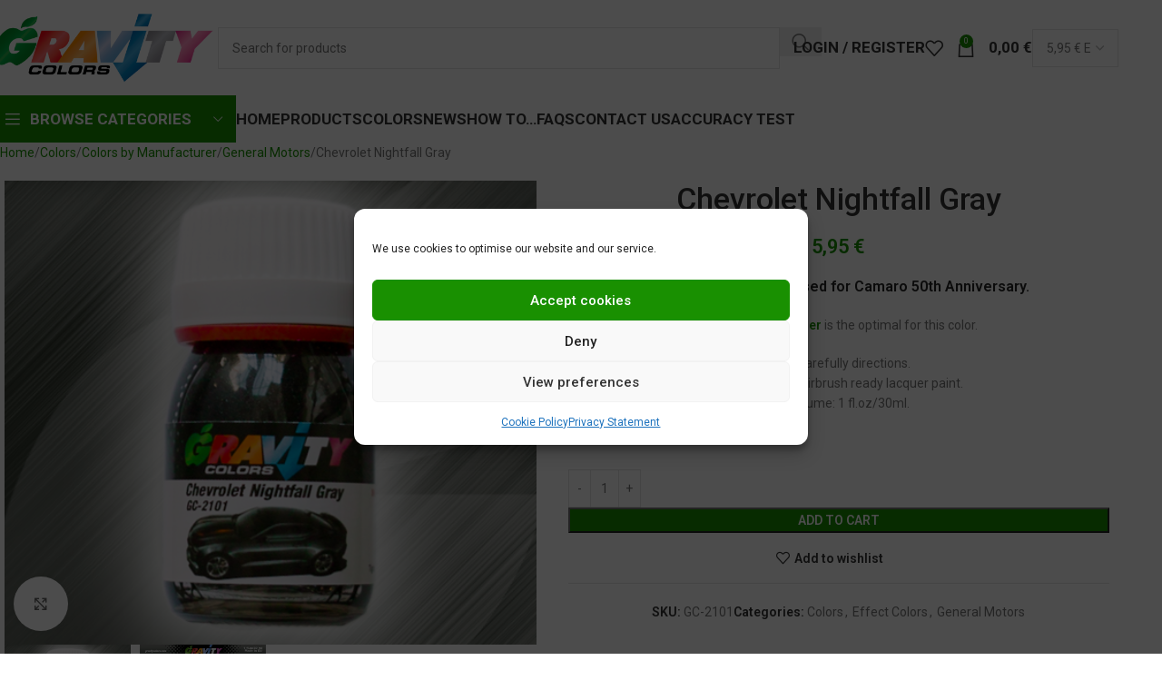

--- FILE ---
content_type: text/html; charset=UTF-8
request_url: https://gravity-colors.com/115-07-gc-2101-chevrolet-nightfall-gray/
body_size: 36582
content:
<!DOCTYPE html>
<html lang="en-GB" prefix="og: https://ogp.me/ns#">
<head>
	<meta charset="UTF-8">
	<link rel="profile" href="https://gmpg.org/xfn/11">
	<link rel="pingback" href="https://gravity-colors.com/xmlrpc.php">

	
            <script data-no-defer="1" data-ezscrex="false" data-cfasync="false" data-pagespeed-no-defer data-cookieconsent="ignore">
                var ctPublicFunctions = {"_ajax_nonce":"a178b036ef","_rest_nonce":"384638496d","_ajax_url":"\/wp-admin\/admin-ajax.php","_rest_url":"https:\/\/gravity-colors.com\/wp-json\/","data__cookies_type":"none","data__ajax_type":"rest","data__bot_detector_enabled":"1","data__frontend_data_log_enabled":1,"cookiePrefix":"","wprocket_detected":true,"host_url":"gravity-colors.com","text__ee_click_to_select":"Click to select the whole data","text__ee_original_email":"The complete one is","text__ee_got_it":"Got it","text__ee_blocked":"Blocked","text__ee_cannot_connect":"Cannot connect","text__ee_cannot_decode":"Can not decode email. Unknown reason","text__ee_email_decoder":"CleanTalk email decoder","text__ee_wait_for_decoding":"The magic is on the way!","text__ee_decoding_process":"Please wait a few seconds while we decode the contact data."}
            </script>
        
            <script data-no-defer="1" data-ezscrex="false" data-cfasync="false" data-pagespeed-no-defer data-cookieconsent="ignore">
                var ctPublic = {"_ajax_nonce":"a178b036ef","settings__forms__check_internal":"0","settings__forms__check_external":"0","settings__forms__force_protection":"0","settings__forms__search_test":"0","settings__forms__wc_add_to_cart":"0","settings__data__bot_detector_enabled":"1","settings__sfw__anti_crawler":0,"blog_home":"https:\/\/gravity-colors.com\/","pixel__setting":"3","pixel__enabled":true,"pixel__url":null,"data__email_check_before_post":"1","data__email_check_exist_post":"1","data__cookies_type":"none","data__key_is_ok":true,"data__visible_fields_required":true,"wl_brandname":"Anti-Spam by CleanTalk","wl_brandname_short":"CleanTalk","ct_checkjs_key":"648761b229399b6a4274c00c946f8da25fe8953fd54338273763be90f2fa2270","emailEncoderPassKey":"8e1c2451861d4fa0c57707f0f97b3c87","bot_detector_forms_excluded":"W10=","advancedCacheExists":true,"varnishCacheExists":false,"wc_ajax_add_to_cart":true}
            </script>
        
<!-- Google Tag Manager for WordPress by gtm4wp.com -->
<script data-cfasync="false" data-pagespeed-no-defer>
	var gtm4wp_datalayer_name = "dataLayer";
	var dataLayer = dataLayer || [];
	const gtm4wp_use_sku_instead = 1;
	const gtm4wp_currency = 'EUR';
	const gtm4wp_product_per_impression = 0;
	const gtm4wp_clear_ecommerce = false;
	const gtm4wp_datalayer_max_timeout = 2000;
</script>
<!-- End Google Tag Manager for WordPress by gtm4wp.com -->
<!-- Search Engine Optimization by Rank Math PRO - https://rankmath.com/ -->
<title>Chevrolet Nightfall Gray &raquo; GRAVITY Colors ®</title>
<meta name="description" content="Dark pearl gray color used for Camaro 50th Anniversary. Dark Surface Primer is the optimal for this color. Read carefully directions. Color matched airbrush ready lacquer paint. Net volume: 1 fl.oz/30ml. GC-2101"/>
<meta name="robots" content="follow, index, max-snippet:-1, max-video-preview:-1, max-image-preview:large"/>
<link rel="canonical" href="https://gravity-colors.com/model-car-paints/colors-by-manufacturer/general-motors/115-07-gc-2101-chevrolet-nightfall-gray/" />
<meta property="og:locale" content="en_GB" />
<meta property="og:type" content="product" />
<meta property="og:title" content="Chevrolet Nightfall Gray &raquo; GRAVITY Colors ®" />
<meta property="og:description" content="Dark pearl gray color used for Camaro 50th Anniversary. Dark Surface Primer is the optimal for this color. Read carefully directions. Color matched airbrush ready lacquer paint. Net volume: 1 fl.oz/30ml. GC-2101" />
<meta property="og:url" content="https://gravity-colors.com/model-car-paints/colors-by-manufacturer/general-motors/115-07-gc-2101-chevrolet-nightfall-gray/" />
<meta property="og:site_name" content="Gravity Colors" />
<meta property="og:updated_time" content="2024-01-01T00:30:55+01:00" />
<meta property="og:image" content="https://7b484fc4.delivery.rocketcdn.me/wp-content/uploads/2018/04/GC-2101.jpg" />
<meta property="og:image:secure_url" content="https://7b484fc4.delivery.rocketcdn.me/wp-content/uploads/2018/04/GC-2101.jpg" />
<meta property="og:image:width" content="516" />
<meta property="og:image:height" content="450" />
<meta property="og:image:alt" content="Chevrolet Nightfall Gray" />
<meta property="og:image:type" content="image/jpeg" />
<meta property="product:price:amount" content="5.95" />
<meta property="product:price:currency" content="EUR" />
<meta property="product:availability" content="instock" />
<meta property="product:retailer_item_id" content="GC-2101" />
<meta name="twitter:card" content="summary_large_image" />
<meta name="twitter:title" content="Chevrolet Nightfall Gray &raquo; GRAVITY Colors ®" />
<meta name="twitter:description" content="Dark pearl gray color used for Camaro 50th Anniversary. Dark Surface Primer is the optimal for this color. Read carefully directions. Color matched airbrush ready lacquer paint. Net volume: 1 fl.oz/30ml. GC-2101" />
<meta name="twitter:image" content="https://7b484fc4.delivery.rocketcdn.me/wp-content/uploads/2018/04/GC-2101.jpg" />
<meta name="twitter:label1" content="Price" />
<meta name="twitter:data1" content="5,95&nbsp;&euro;" />
<meta name="twitter:label2" content="Availability" />
<meta name="twitter:data2" content="In stock" />
<script type="application/ld+json" class="rank-math-schema-pro">{"@context":"https://schema.org","@graph":[{"@type":["Store","Organization"],"name":"Gravity Colors","url":"https://gravity-colors.com/","logo":"https://7b484fc4.delivery.rocketcdn.me/wp-content/uploads/2021/02/gravity-Logo-para-fondo-claro.png","image":"https://7b484fc4.delivery.rocketcdn.me/wp-content/uploads/2021/02/Still-Life_Slider-min.jpg","description":"Gravity Colors is a company founded by modelers in Spain in 2013. Our human team puts effort every day to offer you a premium quality product, easy to use and providing excellent service.","openingHoursSpecification":[{"@type":"OpeningHoursSpecification","dayOfWeek":["Monday","Tuesday","Wednesday","Thursday","Friday"],"opens":"08:00","closes":"18:00"}],"sameAs":["https://www.instagram.com/gravitycolors/","https://www.youtube.com/c/GravityColors"],"hasOfferCatalog":{"@type":"OfferCatalog","name":"Model cars paints","itemListElement":[{"@type":"OfferCatalog","name":"Premium model car paints","description":"High-quality paints developed for scale model cars, offering precise color accuracy and superior finish."}]}},{"@type":"Organization","@id":"https://gravity-colors.com/#organization","name":"Gravity Colors","url":"https://gravity-colors.com","logo":{"@type":"ImageObject","@id":"https://gravity-colors.com/#logo","url":"https://7b484fc4.delivery.rocketcdn.me/wp-content/uploads/2021/02/gravity-Logo-para-fondo-claro.png","contentUrl":"https://7b484fc4.delivery.rocketcdn.me/wp-content/uploads/2021/02/gravity-Logo-para-fondo-claro.png","caption":"Gravity Colors","inLanguage":"en-GB","width":"437","height":"133"}},{"@type":"WebSite","@id":"https://gravity-colors.com/#website","url":"https://gravity-colors.com","name":"Gravity Colors","alternateName":"Gravity Colors Model Car Paints","publisher":{"@id":"https://gravity-colors.com/#organization"},"inLanguage":"en-GB"},{"@type":"ImageObject","@id":"https://7b484fc4.delivery.rocketcdn.me/wp-content/uploads/2018/04/GC-2101.jpg","url":"https://7b484fc4.delivery.rocketcdn.me/wp-content/uploads/2018/04/GC-2101.jpg","width":"516","height":"450","inLanguage":"en-GB"},{"@type":"ItemPage","@id":"https://gravity-colors.com/model-car-paints/colors-by-manufacturer/general-motors/115-07-gc-2101-chevrolet-nightfall-gray/#webpage","url":"https://gravity-colors.com/model-car-paints/colors-by-manufacturer/general-motors/115-07-gc-2101-chevrolet-nightfall-gray/","name":"Chevrolet Nightfall Gray &raquo; GRAVITY Colors \u00ae","datePublished":"2018-04-09T11:11:57+02:00","dateModified":"2024-01-01T00:30:55+01:00","isPartOf":{"@id":"https://gravity-colors.com/#website"},"primaryImageOfPage":{"@id":"https://7b484fc4.delivery.rocketcdn.me/wp-content/uploads/2018/04/GC-2101.jpg"},"inLanguage":"en-GB"},{"@type":"Product","name":"Chevrolet Nightfall Gray &raquo; GRAVITY Colors \u00ae","description":"Buy now Chevrolet Nightfall Gray at the best price in Gravity Colors \u2705 Premium Quality. Direct purchase to manufacturer. Worldwide Shipping.","sku":"GC-2101","category":"Colors","mainEntityOfPage":{"@id":"https://gravity-colors.com/model-car-paints/colors-by-manufacturer/general-motors/115-07-gc-2101-chevrolet-nightfall-gray/#webpage"},"weight":{"@type":"QuantitativeValue","unitCode":"GRM","value":"84"},"image":[{"@type":"ImageObject","url":"https://7b484fc4.delivery.rocketcdn.me/wp-content/uploads/2018/04/GC-2101.jpg","height":"450","width":"516"},{"@type":"ImageObject","url":"https://7b484fc4.delivery.rocketcdn.me/wp-content/uploads/2018/04/GC-2101-Chevrolet-Nightfall-Gray.jpg","height":"270","width":"1024"}],"offers":{"@type":"Offer","price":"5.95","priceCurrency":"EUR","priceValidUntil":"2027-12-31","availability":"http://schema.org/InStock","itemCondition":"NewCondition","url":"https://gravity-colors.com/model-car-paints/colors-by-manufacturer/general-motors/115-07-gc-2101-chevrolet-nightfall-gray/","seller":{"@type":"Organization","@id":"https://gravity-colors.com/","name":"Gravity Colors","url":"https://gravity-colors.com","logo":"https://7b484fc4.delivery.rocketcdn.me/wp-content/uploads/2021/02/gravity-Logo-para-fondo-claro.png"},"priceSpecification":{"price":"5.95","priceCurrency":"EUR","valueAddedTaxIncluded":"true"}},"color":"Black, Gray","additionalProperty":[{"@type":"PropertyValue","name":"pa_color-type","value":"Effect"},{"@type":"PropertyValue","name":"pa_type-of-finishing","value":"Gloss"}],"@id":"https://gravity-colors.com/model-car-paints/colors-by-manufacturer/general-motors/115-07-gc-2101-chevrolet-nightfall-gray/#richSnippet"}]}</script>
<!-- /Rank Math WordPress SEO plugin -->

<link rel='dns-prefetch' href='//www.google.com' />
<link rel='dns-prefetch' href='//fonts.googleapis.com' />
<link href='https://7b484fc4.delivery.rocketcdn.me' rel='preconnect' />
<link href='https://fonts.gstatic.com' crossorigin rel='preconnect' />
<link rel="alternate" type="application/rss+xml" title="Gravity Colors &raquo; Feed" href="https://gravity-colors.com/feed/" />
<link rel="alternate" type="application/rss+xml" title="Gravity Colors &raquo; Comments Feed" href="https://gravity-colors.com/comments/feed/" />
<link rel="alternate" title="oEmbed (JSON)" type="application/json+oembed" href="https://gravity-colors.com/wp-json/oembed/1.0/embed?url=https%3A%2F%2Fgravity-colors.com%2Fmodel-car-paints%2Fcolors-by-manufacturer%2Fgeneral-motors%2F115-07-gc-2101-chevrolet-nightfall-gray%2F" />
<link rel="alternate" title="oEmbed (XML)" type="text/xml+oembed" href="https://gravity-colors.com/wp-json/oembed/1.0/embed?url=https%3A%2F%2Fgravity-colors.com%2Fmodel-car-paints%2Fcolors-by-manufacturer%2Fgeneral-motors%2F115-07-gc-2101-chevrolet-nightfall-gray%2F&#038;format=xml" />
<style id='wp-img-auto-sizes-contain-inline-css' type='text/css'>
img:is([sizes=auto i],[sizes^="auto," i]){contain-intrinsic-size:3000px 1500px}
/*# sourceURL=wp-img-auto-sizes-contain-inline-css */
</style>
<style id='wp-block-library-inline-css' type='text/css'>
:root{--wp-block-synced-color:#7a00df;--wp-block-synced-color--rgb:122,0,223;--wp-bound-block-color:var(--wp-block-synced-color);--wp-editor-canvas-background:#ddd;--wp-admin-theme-color:#007cba;--wp-admin-theme-color--rgb:0,124,186;--wp-admin-theme-color-darker-10:#006ba1;--wp-admin-theme-color-darker-10--rgb:0,107,160.5;--wp-admin-theme-color-darker-20:#005a87;--wp-admin-theme-color-darker-20--rgb:0,90,135;--wp-admin-border-width-focus:2px}@media (min-resolution:192dpi){:root{--wp-admin-border-width-focus:1.5px}}.wp-element-button{cursor:pointer}:root .has-very-light-gray-background-color{background-color:#eee}:root .has-very-dark-gray-background-color{background-color:#313131}:root .has-very-light-gray-color{color:#eee}:root .has-very-dark-gray-color{color:#313131}:root .has-vivid-green-cyan-to-vivid-cyan-blue-gradient-background{background:linear-gradient(135deg,#00d084,#0693e3)}:root .has-purple-crush-gradient-background{background:linear-gradient(135deg,#34e2e4,#4721fb 50%,#ab1dfe)}:root .has-hazy-dawn-gradient-background{background:linear-gradient(135deg,#faaca8,#dad0ec)}:root .has-subdued-olive-gradient-background{background:linear-gradient(135deg,#fafae1,#67a671)}:root .has-atomic-cream-gradient-background{background:linear-gradient(135deg,#fdd79a,#004a59)}:root .has-nightshade-gradient-background{background:linear-gradient(135deg,#330968,#31cdcf)}:root .has-midnight-gradient-background{background:linear-gradient(135deg,#020381,#2874fc)}:root{--wp--preset--font-size--normal:16px;--wp--preset--font-size--huge:42px}.has-regular-font-size{font-size:1em}.has-larger-font-size{font-size:2.625em}.has-normal-font-size{font-size:var(--wp--preset--font-size--normal)}.has-huge-font-size{font-size:var(--wp--preset--font-size--huge)}.has-text-align-center{text-align:center}.has-text-align-left{text-align:left}.has-text-align-right{text-align:right}.has-fit-text{white-space:nowrap!important}#end-resizable-editor-section{display:none}.aligncenter{clear:both}.items-justified-left{justify-content:flex-start}.items-justified-center{justify-content:center}.items-justified-right{justify-content:flex-end}.items-justified-space-between{justify-content:space-between}.screen-reader-text{border:0;clip-path:inset(50%);height:1px;margin:-1px;overflow:hidden;padding:0;position:absolute;width:1px;word-wrap:normal!important}.screen-reader-text:focus{background-color:#ddd;clip-path:none;color:#444;display:block;font-size:1em;height:auto;left:5px;line-height:normal;padding:15px 23px 14px;text-decoration:none;top:5px;width:auto;z-index:100000}html :where(.has-border-color){border-style:solid}html :where([style*=border-top-color]){border-top-style:solid}html :where([style*=border-right-color]){border-right-style:solid}html :where([style*=border-bottom-color]){border-bottom-style:solid}html :where([style*=border-left-color]){border-left-style:solid}html :where([style*=border-width]){border-style:solid}html :where([style*=border-top-width]){border-top-style:solid}html :where([style*=border-right-width]){border-right-style:solid}html :where([style*=border-bottom-width]){border-bottom-style:solid}html :where([style*=border-left-width]){border-left-style:solid}html :where(img[class*=wp-image-]){height:auto;max-width:100%}:where(figure){margin:0 0 1em}html :where(.is-position-sticky){--wp-admin--admin-bar--position-offset:var(--wp-admin--admin-bar--height,0px)}@media screen and (max-width:600px){html :where(.is-position-sticky){--wp-admin--admin-bar--position-offset:0px}}

/*# sourceURL=wp-block-library-inline-css */
</style><link rel='stylesheet' id='wc-blocks-style-css' href='https://7b484fc4.delivery.rocketcdn.me/wp-content/plugins/woocommerce/assets/client/blocks/wc-blocks.css?ver=wc-10.4.3' type='text/css' media='all' />
<style id='global-styles-inline-css' type='text/css'>
:root{--wp--preset--aspect-ratio--square: 1;--wp--preset--aspect-ratio--4-3: 4/3;--wp--preset--aspect-ratio--3-4: 3/4;--wp--preset--aspect-ratio--3-2: 3/2;--wp--preset--aspect-ratio--2-3: 2/3;--wp--preset--aspect-ratio--16-9: 16/9;--wp--preset--aspect-ratio--9-16: 9/16;--wp--preset--color--black: #000000;--wp--preset--color--cyan-bluish-gray: #abb8c3;--wp--preset--color--white: #ffffff;--wp--preset--color--pale-pink: #f78da7;--wp--preset--color--vivid-red: #cf2e2e;--wp--preset--color--luminous-vivid-orange: #ff6900;--wp--preset--color--luminous-vivid-amber: #fcb900;--wp--preset--color--light-green-cyan: #7bdcb5;--wp--preset--color--vivid-green-cyan: #00d084;--wp--preset--color--pale-cyan-blue: #8ed1fc;--wp--preset--color--vivid-cyan-blue: #0693e3;--wp--preset--color--vivid-purple: #9b51e0;--wp--preset--gradient--vivid-cyan-blue-to-vivid-purple: linear-gradient(135deg,rgb(6,147,227) 0%,rgb(155,81,224) 100%);--wp--preset--gradient--light-green-cyan-to-vivid-green-cyan: linear-gradient(135deg,rgb(122,220,180) 0%,rgb(0,208,130) 100%);--wp--preset--gradient--luminous-vivid-amber-to-luminous-vivid-orange: linear-gradient(135deg,rgb(252,185,0) 0%,rgb(255,105,0) 100%);--wp--preset--gradient--luminous-vivid-orange-to-vivid-red: linear-gradient(135deg,rgb(255,105,0) 0%,rgb(207,46,46) 100%);--wp--preset--gradient--very-light-gray-to-cyan-bluish-gray: linear-gradient(135deg,rgb(238,238,238) 0%,rgb(169,184,195) 100%);--wp--preset--gradient--cool-to-warm-spectrum: linear-gradient(135deg,rgb(74,234,220) 0%,rgb(151,120,209) 20%,rgb(207,42,186) 40%,rgb(238,44,130) 60%,rgb(251,105,98) 80%,rgb(254,248,76) 100%);--wp--preset--gradient--blush-light-purple: linear-gradient(135deg,rgb(255,206,236) 0%,rgb(152,150,240) 100%);--wp--preset--gradient--blush-bordeaux: linear-gradient(135deg,rgb(254,205,165) 0%,rgb(254,45,45) 50%,rgb(107,0,62) 100%);--wp--preset--gradient--luminous-dusk: linear-gradient(135deg,rgb(255,203,112) 0%,rgb(199,81,192) 50%,rgb(65,88,208) 100%);--wp--preset--gradient--pale-ocean: linear-gradient(135deg,rgb(255,245,203) 0%,rgb(182,227,212) 50%,rgb(51,167,181) 100%);--wp--preset--gradient--electric-grass: linear-gradient(135deg,rgb(202,248,128) 0%,rgb(113,206,126) 100%);--wp--preset--gradient--midnight: linear-gradient(135deg,rgb(2,3,129) 0%,rgb(40,116,252) 100%);--wp--preset--font-size--small: 13px;--wp--preset--font-size--medium: 20px;--wp--preset--font-size--large: 36px;--wp--preset--font-size--x-large: 42px;--wp--preset--spacing--20: 0.44rem;--wp--preset--spacing--30: 0.67rem;--wp--preset--spacing--40: 1rem;--wp--preset--spacing--50: 1.5rem;--wp--preset--spacing--60: 2.25rem;--wp--preset--spacing--70: 3.38rem;--wp--preset--spacing--80: 5.06rem;--wp--preset--shadow--natural: 6px 6px 9px rgba(0, 0, 0, 0.2);--wp--preset--shadow--deep: 12px 12px 50px rgba(0, 0, 0, 0.4);--wp--preset--shadow--sharp: 6px 6px 0px rgba(0, 0, 0, 0.2);--wp--preset--shadow--outlined: 6px 6px 0px -3px rgb(255, 255, 255), 6px 6px rgb(0, 0, 0);--wp--preset--shadow--crisp: 6px 6px 0px rgb(0, 0, 0);}:where(body) { margin: 0; }.wp-site-blocks > .alignleft { float: left; margin-right: 2em; }.wp-site-blocks > .alignright { float: right; margin-left: 2em; }.wp-site-blocks > .aligncenter { justify-content: center; margin-left: auto; margin-right: auto; }:where(.is-layout-flex){gap: 0.5em;}:where(.is-layout-grid){gap: 0.5em;}.is-layout-flow > .alignleft{float: left;margin-inline-start: 0;margin-inline-end: 2em;}.is-layout-flow > .alignright{float: right;margin-inline-start: 2em;margin-inline-end: 0;}.is-layout-flow > .aligncenter{margin-left: auto !important;margin-right: auto !important;}.is-layout-constrained > .alignleft{float: left;margin-inline-start: 0;margin-inline-end: 2em;}.is-layout-constrained > .alignright{float: right;margin-inline-start: 2em;margin-inline-end: 0;}.is-layout-constrained > .aligncenter{margin-left: auto !important;margin-right: auto !important;}.is-layout-constrained > :where(:not(.alignleft):not(.alignright):not(.alignfull)){margin-left: auto !important;margin-right: auto !important;}body .is-layout-flex{display: flex;}.is-layout-flex{flex-wrap: wrap;align-items: center;}.is-layout-flex > :is(*, div){margin: 0;}body .is-layout-grid{display: grid;}.is-layout-grid > :is(*, div){margin: 0;}body{padding-top: 0px;padding-right: 0px;padding-bottom: 0px;padding-left: 0px;}a:where(:not(.wp-element-button)){text-decoration: none;}:root :where(.wp-element-button, .wp-block-button__link){background-color: #32373c;border-width: 0;color: #fff;font-family: inherit;font-size: inherit;font-style: inherit;font-weight: inherit;letter-spacing: inherit;line-height: inherit;padding-top: calc(0.667em + 2px);padding-right: calc(1.333em + 2px);padding-bottom: calc(0.667em + 2px);padding-left: calc(1.333em + 2px);text-decoration: none;text-transform: inherit;}.has-black-color{color: var(--wp--preset--color--black) !important;}.has-cyan-bluish-gray-color{color: var(--wp--preset--color--cyan-bluish-gray) !important;}.has-white-color{color: var(--wp--preset--color--white) !important;}.has-pale-pink-color{color: var(--wp--preset--color--pale-pink) !important;}.has-vivid-red-color{color: var(--wp--preset--color--vivid-red) !important;}.has-luminous-vivid-orange-color{color: var(--wp--preset--color--luminous-vivid-orange) !important;}.has-luminous-vivid-amber-color{color: var(--wp--preset--color--luminous-vivid-amber) !important;}.has-light-green-cyan-color{color: var(--wp--preset--color--light-green-cyan) !important;}.has-vivid-green-cyan-color{color: var(--wp--preset--color--vivid-green-cyan) !important;}.has-pale-cyan-blue-color{color: var(--wp--preset--color--pale-cyan-blue) !important;}.has-vivid-cyan-blue-color{color: var(--wp--preset--color--vivid-cyan-blue) !important;}.has-vivid-purple-color{color: var(--wp--preset--color--vivid-purple) !important;}.has-black-background-color{background-color: var(--wp--preset--color--black) !important;}.has-cyan-bluish-gray-background-color{background-color: var(--wp--preset--color--cyan-bluish-gray) !important;}.has-white-background-color{background-color: var(--wp--preset--color--white) !important;}.has-pale-pink-background-color{background-color: var(--wp--preset--color--pale-pink) !important;}.has-vivid-red-background-color{background-color: var(--wp--preset--color--vivid-red) !important;}.has-luminous-vivid-orange-background-color{background-color: var(--wp--preset--color--luminous-vivid-orange) !important;}.has-luminous-vivid-amber-background-color{background-color: var(--wp--preset--color--luminous-vivid-amber) !important;}.has-light-green-cyan-background-color{background-color: var(--wp--preset--color--light-green-cyan) !important;}.has-vivid-green-cyan-background-color{background-color: var(--wp--preset--color--vivid-green-cyan) !important;}.has-pale-cyan-blue-background-color{background-color: var(--wp--preset--color--pale-cyan-blue) !important;}.has-vivid-cyan-blue-background-color{background-color: var(--wp--preset--color--vivid-cyan-blue) !important;}.has-vivid-purple-background-color{background-color: var(--wp--preset--color--vivid-purple) !important;}.has-black-border-color{border-color: var(--wp--preset--color--black) !important;}.has-cyan-bluish-gray-border-color{border-color: var(--wp--preset--color--cyan-bluish-gray) !important;}.has-white-border-color{border-color: var(--wp--preset--color--white) !important;}.has-pale-pink-border-color{border-color: var(--wp--preset--color--pale-pink) !important;}.has-vivid-red-border-color{border-color: var(--wp--preset--color--vivid-red) !important;}.has-luminous-vivid-orange-border-color{border-color: var(--wp--preset--color--luminous-vivid-orange) !important;}.has-luminous-vivid-amber-border-color{border-color: var(--wp--preset--color--luminous-vivid-amber) !important;}.has-light-green-cyan-border-color{border-color: var(--wp--preset--color--light-green-cyan) !important;}.has-vivid-green-cyan-border-color{border-color: var(--wp--preset--color--vivid-green-cyan) !important;}.has-pale-cyan-blue-border-color{border-color: var(--wp--preset--color--pale-cyan-blue) !important;}.has-vivid-cyan-blue-border-color{border-color: var(--wp--preset--color--vivid-cyan-blue) !important;}.has-vivid-purple-border-color{border-color: var(--wp--preset--color--vivid-purple) !important;}.has-vivid-cyan-blue-to-vivid-purple-gradient-background{background: var(--wp--preset--gradient--vivid-cyan-blue-to-vivid-purple) !important;}.has-light-green-cyan-to-vivid-green-cyan-gradient-background{background: var(--wp--preset--gradient--light-green-cyan-to-vivid-green-cyan) !important;}.has-luminous-vivid-amber-to-luminous-vivid-orange-gradient-background{background: var(--wp--preset--gradient--luminous-vivid-amber-to-luminous-vivid-orange) !important;}.has-luminous-vivid-orange-to-vivid-red-gradient-background{background: var(--wp--preset--gradient--luminous-vivid-orange-to-vivid-red) !important;}.has-very-light-gray-to-cyan-bluish-gray-gradient-background{background: var(--wp--preset--gradient--very-light-gray-to-cyan-bluish-gray) !important;}.has-cool-to-warm-spectrum-gradient-background{background: var(--wp--preset--gradient--cool-to-warm-spectrum) !important;}.has-blush-light-purple-gradient-background{background: var(--wp--preset--gradient--blush-light-purple) !important;}.has-blush-bordeaux-gradient-background{background: var(--wp--preset--gradient--blush-bordeaux) !important;}.has-luminous-dusk-gradient-background{background: var(--wp--preset--gradient--luminous-dusk) !important;}.has-pale-ocean-gradient-background{background: var(--wp--preset--gradient--pale-ocean) !important;}.has-electric-grass-gradient-background{background: var(--wp--preset--gradient--electric-grass) !important;}.has-midnight-gradient-background{background: var(--wp--preset--gradient--midnight) !important;}.has-small-font-size{font-size: var(--wp--preset--font-size--small) !important;}.has-medium-font-size{font-size: var(--wp--preset--font-size--medium) !important;}.has-large-font-size{font-size: var(--wp--preset--font-size--large) !important;}.has-x-large-font-size{font-size: var(--wp--preset--font-size--x-large) !important;}
/*# sourceURL=global-styles-inline-css */
</style>

<link rel='stylesheet' id='wpa-css-css' href='https://7b484fc4.delivery.rocketcdn.me/wp-content/plugins/honeypot/includes/css/wpa.css?ver=2.3.04' type='text/css' media='all' />
<style id='woocommerce-inline-inline-css' type='text/css'>
.woocommerce form .form-row .required { visibility: visible; }
/*# sourceURL=woocommerce-inline-inline-css */
</style>
<link rel='stylesheet' id='cmplz-general-css' href='https://7b484fc4.delivery.rocketcdn.me/wp-content/plugins/complianz-gdpr/assets/css/cookieblocker.min.css?ver=1767267136' type='text/css' media='all' />
<link rel='stylesheet' id='js_composer_front-css' href='https://7b484fc4.delivery.rocketcdn.me/wp-content/plugins/js_composer/assets/css/js_composer.min.css?ver=8.7.2' type='text/css' media='all' />
<link rel='stylesheet' id='wd-style-base-css' href='https://7b484fc4.delivery.rocketcdn.me/wp-content/themes/woodmart/css/parts/base.min.css?ver=8.3.8' type='text/css' media='all' />
<link rel='stylesheet' id='wd-helpers-wpb-elem-css' href='https://7b484fc4.delivery.rocketcdn.me/wp-content/themes/woodmart/css/parts/helpers-wpb-elem.min.css?ver=8.3.8' type='text/css' media='all' />
<link rel='stylesheet' id='wd-wpbakery-base-css' href='https://7b484fc4.delivery.rocketcdn.me/wp-content/themes/woodmart/css/parts/int-wpb-base.min.css?ver=8.3.8' type='text/css' media='all' />
<link rel='stylesheet' id='wd-wpbakery-base-deprecated-css' href='https://7b484fc4.delivery.rocketcdn.me/wp-content/themes/woodmart/css/parts/int-wpb-base-deprecated.min.css?ver=8.3.8' type='text/css' media='all' />
<link rel='stylesheet' id='wd-notices-fixed-css' href='https://7b484fc4.delivery.rocketcdn.me/wp-content/themes/woodmart/css/parts/woo-opt-sticky-notices-old.min.css?ver=8.3.8' type='text/css' media='all' />
<link rel='stylesheet' id='wd-woocommerce-base-css' href='https://7b484fc4.delivery.rocketcdn.me/wp-content/themes/woodmart/css/parts/woocommerce-base.min.css?ver=8.3.8' type='text/css' media='all' />
<link rel='stylesheet' id='wd-mod-star-rating-css' href='https://7b484fc4.delivery.rocketcdn.me/wp-content/themes/woodmart/css/parts/mod-star-rating.min.css?ver=8.3.8' type='text/css' media='all' />
<link rel='stylesheet' id='wd-woocommerce-block-notices-css' href='https://7b484fc4.delivery.rocketcdn.me/wp-content/themes/woodmart/css/parts/woo-mod-block-notices.min.css?ver=8.3.8' type='text/css' media='all' />
<link rel='stylesheet' id='wd-woo-mod-quantity-css' href='https://7b484fc4.delivery.rocketcdn.me/wp-content/themes/woodmart/css/parts/woo-mod-quantity.min.css?ver=8.3.8' type='text/css' media='all' />
<link rel='stylesheet' id='wd-woo-single-prod-el-base-css' href='https://7b484fc4.delivery.rocketcdn.me/wp-content/themes/woodmart/css/parts/woo-single-prod-el-base.min.css?ver=8.3.8' type='text/css' media='all' />
<link rel='stylesheet' id='wd-woo-mod-stock-status-css' href='https://7b484fc4.delivery.rocketcdn.me/wp-content/themes/woodmart/css/parts/woo-mod-stock-status.min.css?ver=8.3.8' type='text/css' media='all' />
<link rel='stylesheet' id='wd-woo-mod-shop-attributes-css' href='https://7b484fc4.delivery.rocketcdn.me/wp-content/themes/woodmart/css/parts/woo-mod-shop-attributes.min.css?ver=8.3.8' type='text/css' media='all' />
<link rel='stylesheet' id='wd-wp-blocks-css' href='https://7b484fc4.delivery.rocketcdn.me/wp-content/themes/woodmart/css/parts/wp-blocks.min.css?ver=8.3.8' type='text/css' media='all' />
<link rel='stylesheet' id='wd-header-base-css' href='https://7b484fc4.delivery.rocketcdn.me/wp-content/themes/woodmart/css/parts/header-base.min.css?ver=8.3.8' type='text/css' media='all' />
<link rel='stylesheet' id='wd-mod-tools-css' href='https://7b484fc4.delivery.rocketcdn.me/wp-content/themes/woodmart/css/parts/mod-tools.min.css?ver=8.3.8' type='text/css' media='all' />
<link rel='stylesheet' id='wd-header-elements-base-css' href='https://7b484fc4.delivery.rocketcdn.me/wp-content/themes/woodmart/css/parts/header-el-base.min.css?ver=8.3.8' type='text/css' media='all' />
<link rel='stylesheet' id='wd-header-search-css' href='https://7b484fc4.delivery.rocketcdn.me/wp-content/themes/woodmart/css/parts/header-el-search.min.css?ver=8.3.8' type='text/css' media='all' />
<link rel='stylesheet' id='wd-header-search-form-css' href='https://7b484fc4.delivery.rocketcdn.me/wp-content/themes/woodmart/css/parts/header-el-search-form.min.css?ver=8.3.8' type='text/css' media='all' />
<link rel='stylesheet' id='wd-wd-search-form-css' href='https://7b484fc4.delivery.rocketcdn.me/wp-content/themes/woodmart/css/parts/wd-search-form.min.css?ver=8.3.8' type='text/css' media='all' />
<link rel='stylesheet' id='wd-wd-search-results-css' href='https://7b484fc4.delivery.rocketcdn.me/wp-content/themes/woodmart/css/parts/wd-search-results.min.css?ver=8.3.8' type='text/css' media='all' />
<link rel='stylesheet' id='wd-wd-search-dropdown-css' href='https://7b484fc4.delivery.rocketcdn.me/wp-content/themes/woodmart/css/parts/wd-search-dropdown.min.css?ver=8.3.8' type='text/css' media='all' />
<link rel='stylesheet' id='wd-woo-mod-login-form-css' href='https://7b484fc4.delivery.rocketcdn.me/wp-content/themes/woodmart/css/parts/woo-mod-login-form.min.css?ver=8.3.8' type='text/css' media='all' />
<link rel='stylesheet' id='wd-header-my-account-css' href='https://7b484fc4.delivery.rocketcdn.me/wp-content/themes/woodmart/css/parts/header-el-my-account.min.css?ver=8.3.8' type='text/css' media='all' />
<link rel='stylesheet' id='wd-header-cart-side-css' href='https://7b484fc4.delivery.rocketcdn.me/wp-content/themes/woodmart/css/parts/header-el-cart-side.min.css?ver=8.3.8' type='text/css' media='all' />
<link rel='stylesheet' id='wd-header-cart-css' href='https://7b484fc4.delivery.rocketcdn.me/wp-content/themes/woodmart/css/parts/header-el-cart.min.css?ver=8.3.8' type='text/css' media='all' />
<link rel='stylesheet' id='wd-widget-shopping-cart-css' href='https://7b484fc4.delivery.rocketcdn.me/wp-content/themes/woodmart/css/parts/woo-widget-shopping-cart.min.css?ver=8.3.8' type='text/css' media='all' />
<link rel='stylesheet' id='wd-widget-product-list-css' href='https://7b484fc4.delivery.rocketcdn.me/wp-content/themes/woodmart/css/parts/woo-widget-product-list.min.css?ver=8.3.8' type='text/css' media='all' />
<link rel='stylesheet' id='wd-header-mobile-nav-dropdown-css' href='https://7b484fc4.delivery.rocketcdn.me/wp-content/themes/woodmart/css/parts/header-el-mobile-nav-dropdown.min.css?ver=8.3.8' type='text/css' media='all' />
<link rel='stylesheet' id='wd-header-categories-nav-css' href='https://7b484fc4.delivery.rocketcdn.me/wp-content/themes/woodmart/css/parts/header-el-category-nav.min.css?ver=8.3.8' type='text/css' media='all' />
<link rel='stylesheet' id='wd-mod-nav-vertical-css' href='https://7b484fc4.delivery.rocketcdn.me/wp-content/themes/woodmart/css/parts/mod-nav-vertical.min.css?ver=8.3.8' type='text/css' media='all' />
<link rel='stylesheet' id='wd-mod-nav-vertical-design-default-css' href='https://7b484fc4.delivery.rocketcdn.me/wp-content/themes/woodmart/css/parts/mod-nav-vertical-design-default.min.css?ver=8.3.8' type='text/css' media='all' />
<link rel='stylesheet' id='wd-page-title-css' href='https://7b484fc4.delivery.rocketcdn.me/wp-content/themes/woodmart/css/parts/page-title.min.css?ver=8.3.8' type='text/css' media='all' />
<link rel='stylesheet' id='wd-woo-single-prod-design-centered-css' href='https://7b484fc4.delivery.rocketcdn.me/wp-content/themes/woodmart/css/parts/woo-single-prod-design-centered.min.css?ver=8.3.8' type='text/css' media='all' />
<link rel='stylesheet' id='wd-woo-single-prod-predefined-css' href='https://7b484fc4.delivery.rocketcdn.me/wp-content/themes/woodmart/css/parts/woo-single-prod-predefined.min.css?ver=8.3.8' type='text/css' media='all' />
<link rel='stylesheet' id='wd-woo-single-prod-and-quick-view-predefined-css' href='https://7b484fc4.delivery.rocketcdn.me/wp-content/themes/woodmart/css/parts/woo-single-prod-and-quick-view-predefined.min.css?ver=8.3.8' type='text/css' media='all' />
<link rel='stylesheet' id='wd-woo-single-prod-el-tabs-predefined-css' href='https://7b484fc4.delivery.rocketcdn.me/wp-content/themes/woodmart/css/parts/woo-single-prod-el-tabs-predefined.min.css?ver=8.3.8' type='text/css' media='all' />
<link rel='stylesheet' id='wd-woo-single-prod-el-gallery-css' href='https://7b484fc4.delivery.rocketcdn.me/wp-content/themes/woodmart/css/parts/woo-single-prod-el-gallery.min.css?ver=8.3.8' type='text/css' media='all' />
<link rel='stylesheet' id='wd-swiper-css' href='https://7b484fc4.delivery.rocketcdn.me/wp-content/themes/woodmart/css/parts/lib-swiper.min.css?ver=8.3.8' type='text/css' media='all' />
<link rel='stylesheet' id='wd-swiper-arrows-css' href='https://7b484fc4.delivery.rocketcdn.me/wp-content/themes/woodmart/css/parts/lib-swiper-arrows.min.css?ver=8.3.8' type='text/css' media='all' />
<link rel='stylesheet' id='wd-photoswipe-css' href='https://7b484fc4.delivery.rocketcdn.me/wp-content/themes/woodmart/css/parts/lib-photoswipe.min.css?ver=8.3.8' type='text/css' media='all' />
<link rel='stylesheet' id='wd-tabs-css' href='https://7b484fc4.delivery.rocketcdn.me/wp-content/themes/woodmart/css/parts/el-tabs.min.css?ver=8.3.8' type='text/css' media='all' />
<link rel='stylesheet' id='wd-woo-single-prod-el-tabs-opt-layout-tabs-css' href='https://7b484fc4.delivery.rocketcdn.me/wp-content/themes/woodmart/css/parts/woo-single-prod-el-tabs-opt-layout-tabs.min.css?ver=8.3.8' type='text/css' media='all' />
<link rel='stylesheet' id='wd-accordion-css' href='https://7b484fc4.delivery.rocketcdn.me/wp-content/themes/woodmart/css/parts/el-accordion.min.css?ver=8.3.8' type='text/css' media='all' />
<link rel='stylesheet' id='wd-accordion-elem-wpb-css' href='https://7b484fc4.delivery.rocketcdn.me/wp-content/themes/woodmart/css/parts/el-accordion-wpb-elem.min.css?ver=8.3.8' type='text/css' media='all' />
<link rel='stylesheet' id='wd-info-box-css' href='https://7b484fc4.delivery.rocketcdn.me/wp-content/themes/woodmart/css/parts/el-info-box.min.css?ver=8.3.8' type='text/css' media='all' />
<link rel='stylesheet' id='wd-section-title-css' href='https://7b484fc4.delivery.rocketcdn.me/wp-content/themes/woodmart/css/parts/el-section-title.min.css?ver=8.3.8' type='text/css' media='all' />
<link rel='stylesheet' id='wd-mod-highlighted-text-css' href='https://7b484fc4.delivery.rocketcdn.me/wp-content/themes/woodmart/css/parts/mod-highlighted-text.min.css?ver=8.3.8' type='text/css' media='all' />
<link rel='stylesheet' id='wd-product-loop-css' href='https://7b484fc4.delivery.rocketcdn.me/wp-content/themes/woodmart/css/parts/woo-product-loop.min.css?ver=8.3.8' type='text/css' media='all' />
<link rel='stylesheet' id='wd-product-loop-quick-css' href='https://7b484fc4.delivery.rocketcdn.me/wp-content/themes/woodmart/css/parts/woo-product-loop-quick.min.css?ver=8.3.8' type='text/css' media='all' />
<link rel='stylesheet' id='wd-woo-mod-add-btn-replace-css' href='https://7b484fc4.delivery.rocketcdn.me/wp-content/themes/woodmart/css/parts/woo-mod-add-btn-replace.min.css?ver=8.3.8' type='text/css' media='all' />
<link rel='stylesheet' id='wd-woo-opt-title-limit-css' href='https://7b484fc4.delivery.rocketcdn.me/wp-content/themes/woodmart/css/parts/woo-opt-title-limit.min.css?ver=8.3.8' type='text/css' media='all' />
<link rel='stylesheet' id='wd-swiper-pagin-css' href='https://7b484fc4.delivery.rocketcdn.me/wp-content/themes/woodmart/css/parts/lib-swiper-pagin.min.css?ver=8.3.8' type='text/css' media='all' />
<link rel='stylesheet' id='wd-footer-base-css' href='https://7b484fc4.delivery.rocketcdn.me/wp-content/themes/woodmart/css/parts/footer-base.min.css?ver=8.3.8' type='text/css' media='all' />
<link rel='stylesheet' id='wd-scroll-top-css' href='https://7b484fc4.delivery.rocketcdn.me/wp-content/themes/woodmart/css/parts/opt-scrolltotop.min.css?ver=8.3.8' type='text/css' media='all' />
<link rel='stylesheet' id='wd-header-my-account-sidebar-css' href='https://7b484fc4.delivery.rocketcdn.me/wp-content/themes/woodmart/css/parts/header-el-my-account-sidebar.min.css?ver=8.3.8' type='text/css' media='all' />
<link rel='stylesheet' id='xts-google-fonts-css' href='https://fonts.googleapis.com/css?family=Roboto%3A400%2C600%2C500%2C700&#038;ver=8.3.8' type='text/css' media='all' />
<script type="text/javascript" src="https://7b484fc4.delivery.rocketcdn.me/wp-includes/js/jquery/jquery.min.js?ver=3.7.1" id="jquery-core-js"></script>
<script type="text/javascript" src="https://7b484fc4.delivery.rocketcdn.me/wp-includes/js/jquery/jquery-migrate.min.js?ver=3.4.1" id="jquery-migrate-js"></script>
<script type="text/javascript" src="https://7b484fc4.delivery.rocketcdn.me/wp-content/plugins/recaptcha-woo/js/rcfwc.js?ver=1.0" id="rcfwc-js-js" defer="defer" data-wp-strategy="defer"></script>
<script type="text/javascript" src="https://www.google.com/recaptcha/api.js?hl=en_GB" id="recaptcha-js" defer="defer" data-wp-strategy="defer"></script>
<script type="text/javascript" src="https://7b484fc4.delivery.rocketcdn.me/wp-content/plugins/woocommerce/assets/js/jquery-blockui/jquery.blockUI.min.js?ver=2.7.0-wc.10.4.3" id="wc-jquery-blockui-js" data-wp-strategy="defer"></script>
<script type="text/javascript" id="wc-add-to-cart-js-extra">
/* <![CDATA[ */
var wc_add_to_cart_params = {"ajax_url":"https://7b484fc4.delivery.rocketcdn.me/wp-admin/admin-ajax.php","wc_ajax_url":"/?wc-ajax=%%endpoint%%","i18n_view_cart":"View cart","cart_url":"https://gravity-colors.com/cart/","is_cart":"","cart_redirect_after_add":"no"};
//# sourceURL=wc-add-to-cart-js-extra
/* ]]> */
</script>
<script type="text/javascript" src="https://7b484fc4.delivery.rocketcdn.me/wp-content/plugins/woocommerce/assets/js/frontend/add-to-cart.min.js?ver=10.4.3" id="wc-add-to-cart-js" data-wp-strategy="defer"></script>
<script type="text/javascript" src="https://7b484fc4.delivery.rocketcdn.me/wp-content/plugins/woocommerce/assets/js/zoom/jquery.zoom.min.js?ver=1.7.21-wc.10.4.3" id="wc-zoom-js" defer="defer" data-wp-strategy="defer"></script>
<script type="text/javascript" id="wc-single-product-js-extra">
/* <![CDATA[ */
var wc_single_product_params = {"i18n_required_rating_text":"Please select a rating","i18n_rating_options":["1 of 5 stars","2 of 5 stars","3 of 5 stars","4 of 5 stars","5 of 5 stars"],"i18n_product_gallery_trigger_text":"View full-screen image gallery","review_rating_required":"yes","flexslider":{"rtl":false,"animation":"slide","smoothHeight":true,"directionNav":false,"controlNav":"thumbnails","slideshow":false,"animationSpeed":500,"animationLoop":false,"allowOneSlide":false},"zoom_enabled":"","zoom_options":[],"photoswipe_enabled":"","photoswipe_options":{"shareEl":false,"closeOnScroll":false,"history":false,"hideAnimationDuration":0,"showAnimationDuration":0},"flexslider_enabled":""};
//# sourceURL=wc-single-product-js-extra
/* ]]> */
</script>
<script type="text/javascript" src="https://7b484fc4.delivery.rocketcdn.me/wp-content/plugins/woocommerce/assets/js/frontend/single-product.min.js?ver=10.4.3" id="wc-single-product-js" defer="defer" data-wp-strategy="defer"></script>
<script type="text/javascript" src="https://7b484fc4.delivery.rocketcdn.me/wp-content/plugins/woocommerce/assets/js/js-cookie/js.cookie.min.js?ver=2.1.4-wc.10.4.3" id="wc-js-cookie-js" defer="defer" data-wp-strategy="defer"></script>
<script type="text/javascript" id="woocommerce-js-extra">
/* <![CDATA[ */
var woocommerce_params = {"ajax_url":"https://7b484fc4.delivery.rocketcdn.me/wp-admin/admin-ajax.php","wc_ajax_url":"/?wc-ajax=%%endpoint%%","i18n_password_show":"Show password","i18n_password_hide":"Hide password"};
//# sourceURL=woocommerce-js-extra
/* ]]> */
</script>
<script type="text/javascript" src="https://7b484fc4.delivery.rocketcdn.me/wp-content/plugins/woocommerce/assets/js/frontend/woocommerce.min.js?ver=10.4.3" id="woocommerce-js" defer="defer" data-wp-strategy="defer"></script>
<script type="text/javascript" src="https://7b484fc4.delivery.rocketcdn.me/wp-content/plugins/js_composer/assets/js/vendors/woocommerce-add-to-cart.js?ver=8.7.2" id="vc_woocommerce-add-to-cart-js-js"></script>
<script type="text/javascript" src="https://7b484fc4.delivery.rocketcdn.me/wp-content/themes/woodmart/js/libs/device.min.js?ver=8.3.8" id="wd-device-library-js"></script>
<script type="text/javascript" src="https://7b484fc4.delivery.rocketcdn.me/wp-content/themes/woodmart/js/scripts/global/scrollBar.min.js?ver=8.3.8" id="wd-scrollbar-js"></script>
<script></script><link rel="https://api.w.org/" href="https://gravity-colors.com/wp-json/" /><link rel="alternate" title="JSON" type="application/json" href="https://gravity-colors.com/wp-json/wp/v2/product/9810" /><link rel="EditURI" type="application/rsd+xml" title="RSD" href="https://gravity-colors.com/xmlrpc.php?rsd" />
<meta name="generator" content="WordPress 6.9" />
<link rel='shortlink' href='https://gravity-colors.com/?p=9810' />

<!-- This website runs the Product Feed ELITE for WooCommerce by AdTribes.io plugin -->
<script type="application/ld+json">{"@context": "https://schema.org","@type": "OfferShippingDetails","deliveryTime": {"@type": "ShippingDeliveryTime","businessDays": {"@type": "OpeningHoursSpecification","dayOfWeek": ["https://schema.org/Monday","https://schema.org/Tuesday","https://schema.org/Wednesday","https://schema.org/Thursday","https://schema.org/Friday"]},"cutoffTime": "12:00:15Z","handlingTime": {"@type": "QuantitativeValue","minValue": 1,"maxValue": 2,"unitCode": "d"},"transitTime": {"@type": "QuantitativeValue","minValue": 1,"maxValue": 5,"unitCode": "d"}},"shippingRate": {"@type": "MonetaryAmount","minValue": 0,"maxValue": 30,"currency": "EUR"}}</script>			<style>.cmplz-hidden {
					display: none !important;
				}</style>
<!-- Google Tag Manager for WordPress by gtm4wp.com -->
<!-- GTM Container placement set to footer -->
<script data-cfasync="false" data-pagespeed-no-defer>
	var dataLayer_content = {"pagePostType":"product","pagePostType2":"single-product","pagePostAuthor":"GRAVITY COLORS","customerTotalOrders":0,"customerTotalOrderValue":0,"customerFirstName":"","customerLastName":"","customerBillingFirstName":"","customerBillingLastName":"","customerBillingCompany":"","customerBillingAddress1":"","customerBillingAddress2":"","customerBillingCity":"","customerBillingState":"","customerBillingPostcode":"","customerBillingCountry":"","customerBillingEmail":"","customerBillingEmailHash":"","customerBillingPhone":"","customerShippingFirstName":"","customerShippingLastName":"","customerShippingCompany":"","customerShippingAddress1":"","customerShippingAddress2":"","customerShippingCity":"","customerShippingState":"","customerShippingPostcode":"","customerShippingCountry":"","cartContent":{"totals":{"applied_coupons":[],"discount_total":0,"subtotal":0,"total":0},"items":[]},"productRatingCounts":[],"productAverageRating":0,"productReviewCount":0,"productType":"simple","productIsVariable":0};
	dataLayer.push( dataLayer_content );
</script>
<script data-cfasync="false" data-pagespeed-no-defer>
(function(w,d,s,l,i){w[l]=w[l]||[];w[l].push({'gtm.start':
new Date().getTime(),event:'gtm.js'});var f=d.getElementsByTagName(s)[0],
j=d.createElement(s),dl=l!='dataLayer'?'&l='+l:'';j.async=true;j.src=
'//www.googletagmanager.com/gtm.js?id='+i+dl;f.parentNode.insertBefore(j,f);
})(window,document,'script','dataLayer','GTM-5T29HMC');
</script>
<!-- End Google Tag Manager for WordPress by gtm4wp.com -->					<meta name="viewport" content="width=device-width, initial-scale=1.0, maximum-scale=1.0, user-scalable=no">
										<noscript><style>.woocommerce-product-gallery{ opacity: 1 !important; }</style></noscript>
	<meta name="generator" content="Powered by WPBakery Page Builder - drag and drop page builder for WordPress."/>
<link rel="icon" href="https://7b484fc4.delivery.rocketcdn.me/wp-content/uploads/2018/04/cropped-Avatar-32x32.jpg" sizes="32x32" />
<link rel="icon" href="https://7b484fc4.delivery.rocketcdn.me/wp-content/uploads/2018/04/cropped-Avatar-192x192.jpg" sizes="192x192" />
<link rel="apple-touch-icon" href="https://7b484fc4.delivery.rocketcdn.me/wp-content/uploads/2018/04/cropped-Avatar-180x180.jpg" />
<meta name="msapplication-TileImage" content="https://7b484fc4.delivery.rocketcdn.me/wp-content/uploads/2018/04/cropped-Avatar-270x270.jpg" />
		<style type="text/css" id="wp-custom-css">
			.cart-widget-side{z-index:11111111111}body span.menu-open-label{color:#fff!important}.mess_l{color:#242424;padding:15px;text-decoration:underline}.cmplz-cookiebanner .cmplz-buttons{flex-wrap:wrap}.cmplz-cookiebanner .cmplz-btn.cmplz-deny,.cmplz-cookiebanner .cmplz-btn.cmplz-save-preferences,.cmplz-cookiebanner .cmplz-btn.cmplz-view-preferences{flex:1}

.wd-skip-links{
	display: none !important
}

@media(min-width: 1024px){
	#slider-261{
		padding-left: 10%;
  padding-right: 10%;
	}
}		</style>
		<style>
		
		</style><noscript><style> .wpb_animate_when_almost_visible { opacity: 1; }</style></noscript>			<style id="wd-style-header_528910-css" data-type="wd-style-header_528910">
				:root{
	--wd-top-bar-h: .00001px;
	--wd-top-bar-sm-h: 38px;
	--wd-top-bar-sticky-h: .00001px;
	--wd-top-bar-brd-w: .00001px;

	--wd-header-general-h: 105px;
	--wd-header-general-sm-h: 60px;
	--wd-header-general-sticky-h: .00001px;
	--wd-header-general-brd-w: .00001px;

	--wd-header-bottom-h: 52px;
	--wd-header-bottom-sm-h: .00001px;
	--wd-header-bottom-sticky-h: .00001px;
	--wd-header-bottom-brd-w: .00001px;

	--wd-header-clone-h: 60px;

	--wd-header-brd-w: calc(var(--wd-top-bar-brd-w) + var(--wd-header-general-brd-w) + var(--wd-header-bottom-brd-w));
	--wd-header-h: calc(var(--wd-top-bar-h) + var(--wd-header-general-h) + var(--wd-header-bottom-h) + var(--wd-header-brd-w));
	--wd-header-sticky-h: calc(var(--wd-top-bar-sticky-h) + var(--wd-header-general-sticky-h) + var(--wd-header-bottom-sticky-h) + var(--wd-header-clone-h) + var(--wd-header-brd-w));
	--wd-header-sm-h: calc(var(--wd-top-bar-sm-h) + var(--wd-header-general-sm-h) + var(--wd-header-bottom-sm-h) + var(--wd-header-brd-w));
}






.whb-header-bottom .wd-dropdown {
	margin-top: 5px;
}

.whb-header-bottom .wd-dropdown:after {
	height: 16px;
}


.whb-clone.whb-sticked .wd-dropdown:not(.sub-sub-menu) {
	margin-top: 9px;
}

.whb-clone.whb-sticked .wd-dropdown:not(.sub-sub-menu):after {
	height: 20px;
}

		
.whb-top-bar {
	background-color: rgba(25, 144, 1, 1);
}

.whb-9x1ytaxq7aphtb3npidp form.searchform {
	--wd-form-height: 46px;
}
.whb-general-header {
	border-color: rgba(232, 232, 232, 1);border-bottom-width: 0px;border-bottom-style: solid;
}

.whb-header-bottom {
	border-color: rgba(232, 232, 232, 1);border-bottom-width: 0px;border-bottom-style: solid;
}
			</style>
						<style id="wd-style-theme_settings_default-css" data-type="wd-style-theme_settings_default">
				@font-face {
	font-weight: normal;
	font-style: normal;
	font-family: "woodmart-font";
	src: url("//7b484fc4.delivery.rocketcdn.me/wp-content/themes/woodmart/fonts/woodmart-font-1-400.woff2?v=8.3.8") format("woff2");
}

@font-face {
	font-family: "star";
	font-weight: 400;
	font-style: normal;
	src: url("//7b484fc4.delivery.rocketcdn.me/wp-content/plugins/woocommerce/assets/fonts/star.eot?#iefix") format("embedded-opentype"), url("//7b484fc4.delivery.rocketcdn.me/wp-content/plugins/woocommerce/assets/fonts/star.woff") format("woff"), url("//7b484fc4.delivery.rocketcdn.me/wp-content/plugins/woocommerce/assets/fonts/star.ttf") format("truetype"), url("//7b484fc4.delivery.rocketcdn.me/wp-content/plugins/woocommerce/assets/fonts/star.svg#star") format("svg");
}

@font-face {
	font-family: "WooCommerce";
	font-weight: 400;
	font-style: normal;
	src: url("//7b484fc4.delivery.rocketcdn.me/wp-content/plugins/woocommerce/assets/fonts/WooCommerce.eot?#iefix") format("embedded-opentype"), url("//7b484fc4.delivery.rocketcdn.me/wp-content/plugins/woocommerce/assets/fonts/WooCommerce.woff") format("woff"), url("//7b484fc4.delivery.rocketcdn.me/wp-content/plugins/woocommerce/assets/fonts/WooCommerce.ttf") format("truetype"), url("//7b484fc4.delivery.rocketcdn.me/wp-content/plugins/woocommerce/assets/fonts/WooCommerce.svg#WooCommerce") format("svg");
}

:root {
	--wd-text-font: "Roboto", Arial, Helvetica, sans-serif;
	--wd-text-font-weight: 400;
	--wd-text-color: #777777;
	--wd-text-font-size: 14px;
	--wd-title-font: "Roboto", Arial, Helvetica, sans-serif;
	--wd-title-font-weight: 600;
	--wd-title-color: #242424;
	--wd-entities-title-font: "Roboto", Arial, Helvetica, sans-serif;
	--wd-entities-title-font-weight: 500;
	--wd-entities-title-color: #333333;
	--wd-entities-title-color-hover: rgb(51 51 51 / 65%);
	--wd-alternative-font: "Roboto", Arial, Helvetica, sans-serif;
	--wd-widget-title-font: "Roboto", Arial, Helvetica, sans-serif;
	--wd-widget-title-font-weight: 700;
	--wd-widget-title-transform: uppercase;
	--wd-widget-title-color: #333;
	--wd-widget-title-font-size: 16px;
	--wd-header-el-font: "Roboto", Arial, Helvetica, sans-serif;
	--wd-header-el-font-weight: 700;
	--wd-header-el-transform: uppercase;
	--wd-header-el-font-size: 17px;
	--wd-otl-style: dotted;
	--wd-otl-width: 2px;
	--wd-primary-color: #199001;
	--wd-alternative-color: #fbbc34;
	--btn-default-bgcolor: #f7f7f7;
	--btn-default-bgcolor-hover: #efefef;
	--btn-accented-bgcolor: #199001;
	--btn-accented-bgcolor-hover: #199001;
	--wd-form-brd-width: 1px;
	--notices-success-bg: #459647;
	--notices-success-color: #fff;
	--notices-warning-bg: #E0B252;
	--notices-warning-color: #fff;
	--wd-link-color: #199001;
	--wd-link-color-hover: #24ad01;
}
.wd-age-verify-wrap {
	--wd-popup-width: 500px;
}
.wd-popup.wd-promo-popup {
	background-color: #111111;
	background-image: none;
	background-repeat: no-repeat;
	background-size: contain;
	background-position: left center;
}
.wd-promo-popup-wrap {
	--wd-popup-width: 800px;
}
:is(.woodmart-woocommerce-layered-nav, .wd-product-category-filter) .wd-scroll-content {
	max-height: 280px;
}
.wd-page-title .wd-page-title-bg img {
	background-repeat: no-repeat;
	object-fit: contain;
	object-position: center center;
}
.wd-footer {
	background-color: #ffffff;
	background-image: none;
}
.mfp-wrap.wd-popup-quick-view-wrap {
	--wd-popup-width: 920px;
}
:root{
--wd-container-w: 1222px;
--wd-form-brd-radius: 0px;
--btn-default-color: #333;
--btn-default-color-hover: #333;
--btn-accented-color: #fff;
--btn-accented-color-hover: #fff;
--btn-default-brd-radius: 0px;
--btn-default-box-shadow: none;
--btn-default-box-shadow-hover: none;
--btn-default-box-shadow-active: none;
--btn-default-bottom: 0px;
--btn-accented-brd-radius: 0px;
--btn-accented-box-shadow: none;
--btn-accented-box-shadow-hover: none;
--btn-accented-box-shadow-active: none;
--btn-accented-bottom: 0px;
--wd-brd-radius: 0px;
}

@media (min-width: 1222px) {
[data-vc-full-width]:not([data-vc-stretch-content]),
:is(.vc_section, .vc_row).wd-section-stretch {
padding-left: calc((100vw - 1222px - var(--wd-sticky-nav-w) - var(--wd-scroll-w)) / 2);
padding-right: calc((100vw - 1222px - var(--wd-sticky-nav-w) - var(--wd-scroll-w)) / 2);
}
}


.wd-page-title {
background-color: #ffffff;
}

.full-screen-close-icon::after, button.mfp-close::after {
    display: inline-block;
    font-size: 40px;
    line-height: 50px;
    content: "\f112";
    font-family: woodmart-font;
}

.vc_toggle_color_grey.vc_toggle_arrow .vc_toggle_icon::before {
    border-color: #199002;
   
}

.vc_toggle_color_grey.vc_toggle_arrow .vc_toggle_icon::after {
    border-color: #199002;
   
}



.site-content {
    margin-bottom: 0px; 
}



.menu-simple-dropdown li a {
	 font-size:17px
	
}


del bdi {
    color: #199001bf;
}


/*.woodmart-archive-shop .page-title-default {
  
    background-repeat: no-repeat;
    background-size: contain;
    background-position: right center;
	background-image: url(https://7b484fc4.delivery.rocketcdn.me/wp-content/uploads/2021/01/titulo-derecha-gravity-colors.jpg);
}*/
/*
.page-id-28523 .page-title-default {align-content

	 background-size: contain !important;
    background-position: center center !important;
    background-repeat: no-repeat !important;
	
	
}*/

.summary-inner form#alg_currency_selector {
    display: none;
}
.woodmart-product-design-alt .price .amount {
    font-size: inherit;
    font-size: 45px;
}

.woodmart-tab-wrapper:first-of-type div {
    color: #333;
}

.widget_product_categories .product-categories li a {

    font-size: 17px;
}

.widget_product_categories .widget-title {
    margin-bottom: 10px;
    font-size: 20px;
}

.term-description {
    margin-top: 45px;
}

.wd-gallery-btn>a {
    display: flex;
    align-items: center;
    flex-direction: row;
    flex-wrap: nowrap;
    overflow: hidden;
    min-width: 60px !important;
    height: 60px !important;
}

.product-360-button>a:before {
   font-size: 55px;
    content: "\f102";
	color: #fff;
}


.product-360-button.wd-gallery-btn a {
    background: #199001;
}


.product-360-button.wd-gallery-btn a span {
    color: #fff;
    font-size: 17px;
    margin-left: 20px;
}

.product-360-button.wd-gallery-btn>a:before {
    display: inline-block;
    width: 50px !important;
	    position: relative;
    left: 3px;
}


.woodmart-threed-view .nav_bar {
    position: absolute;
    bottom: 4px;
    left: 50%;
    z-index: 11;
    margin-left: -42px;
    background-color: #FFF;
    box-shadow: 0 1px 4px rgb(0 0 0 / 15%);
}
.woodmart-threed-view .nav_bar a {
    display: inline-block;
    width: 42px;
    height: 31px;
    color: rgba(0,0,0,.8);
    text-align: center;
    text-decoration: none;
    font-size: 0;
    line-height: 33px;
}


#text-18 ul.menu {
    columns: 2;
    -webkit-columns: 2;
    -moz-columns: 2;
}


.menu-opener:not(.has-bg){
background-color: #fff
}

.menu-opener .woodmart-burger{
color: #333 !important
}

span.menu-open-label {
    color: #333 !important
}

.menu-opener .arrow-opener:after {
 
    color: #333 !important
}


/*.whb-header-bottom.whb-border-fullwidth .menu-opener {
   
    border: 1px solid #333;
}*/

.woodmart-woocommerce-layered-nav .has-scrollbar .woodmart-scroll-content {
    overflow: hidden;
    overflow-x: hidden;
}


.woodmart-woocommerce-layered-nav .woodmart-scroll-content {
     max-height: fit-content; 
}




.product-compare-button.wd-action-btn.wd-compare-btn.wd-style-text{
display: none
}


.woodmart-product-design-alt .related-products .price .amount {
    font-size: inherit;
    /* font-size: 45px; */
}
  

.product-share{
display: none
}


ul.show-labels-on.swatches-normal.swatches-display-list.woodmart-scroll-content{
margin-right: 0px !important
}

.zopim{
left: 10px;
	right: 0px !important
}

.term-colors-by-manufacturer .category-title {
    display: none;
}

.cat-design-default .more-products {
   
    margin-left: -16px;
		margin-top: -23px;
opacity: 1;
}


.category-grid-item .more-products {
    color: #fff;
    font-size: 110%;

}

.menu-item.item-level-0.menu-item-compare {
    display: none;
}


.page-id-474 .category-image {
    padding-bottom: 25px;
}

.page-id-474 .category-grid-item .category-title {
  
    font-size: 24px;
}

.page-id-474 .cat-design-default .more-products {
    /*margin-left: -16px;*/
    margin-top: -4px;
}

.page-id-474 .category-grid-item .more-products > a {
    color: #888;
}

.page-id-474 .category-title {
    color: #888 !important;
}

.page-id-474 .cat-design-default .more-products {
    margin-left: 0px;
}


.page-id-474 .title {
    display: block;
    margin-bottom: 20px;
    color: #616161;
    font-weight: 600;
    line-height: 1.4;
}


li.cat-item.cat-item-15 {
    display: none;
}

.aiosrs-rating-wrap {
    display: none;
}


.navigation-style-default .menu-mega-dropdown .color-scheme-dark .sub-menu>li>a
{
    color: #777;
    font-size: 17px;
    position: relative;
    display: block;
    padding-top: 10px;
    padding-right: 22px;
    padding-bottom: 10px;
    padding-left: 22px;
    word-break: break-word;
   
    line-height: 20px;
    text-transform: none !important;
	    font-weight: normal !important;
}

.whb-sticked a.woodmart-nav-link {
    font-size: 13px;
}
.create-account-question {
    display: none;
}@media (min-width: 1025px) {
	.woodmart-threed-view .threed-view-images img {
    position: absolute;
    top: 0;
    left: 50%;
    height: auto;
    -webkit-transform: translateX(-50%);
    transform: translateX(-50%);
    max-width: 38%;
}

.full-screen-close-icon, button.mfp-close {
    
    background-color: green;
    color: #fff;
   
}
}

@media (min-width: 768px) and (max-width: 1024px) {
	.woodmart-threed-view .threed-view-images img {
    position: absolute;
    top: 0;
    left: 50%;
    height: auto;
    -webkit-transform: translateX(-50%);
    transform: translateX(-50%);
    max-width: 90%;
}
}

@media (min-width: 577px) and (max-width: 767px) {
	.woodmart-threed-view .threed-view-images img {
    position: absolute;
    top: 0;
    left: 50%;
    height: auto;
    -webkit-transform: translateX(-50%);
    transform: translateX(-50%);
    max-width: 90%;
}
}

@media (max-width: 576px) {
	.term-description {
    /* margin-top: 57px; */
    padding-top: 50px;
}
}

			</style>
			<noscript><style id="rocket-lazyload-nojs-css">.rll-youtube-player, [data-lazy-src]{display:none !important;}</style></noscript></head>

<body data-cmplz=1 class="wp-singular product-template-default single single-product postid-9810 wp-theme-woodmart wp-child-theme-woodmart-child theme-woodmart woocommerce woocommerce-page woocommerce-no-js wrapper-full-width  categories-accordion-on woodmart-ajax-shop-on notifications-sticky wpb-js-composer js-comp-ver-8.7.2 vc_responsive">
			<script type="text/javascript" id="wd-flicker-fix">// Flicker fix.</script>		<div class="wd-skip-links">
								<a href="#menu-menu-principal" class="wd-skip-navigation btn">
						Skip to navigation					</a>
								<a href="#main-content" class="wd-skip-content btn">
				Skip to main content			</a>
		</div>
			
	
	<div class="wd-page-wrapper website-wrapper">
									<header class="whb-header whb-header_528910 whb-sticky-shadow whb-scroll-slide whb-sticky-clone">
					<div class="whb-main-header">
	
<div class="whb-row whb-top-bar whb-not-sticky-row whb-with-bg whb-without-border whb-color-light whb-hidden-desktop whb-flex-flex-middle">
	<div class="container">
		<div class="whb-flex-row whb-top-bar-inner">
			<div class="whb-column whb-col-left whb-column5 whb-visible-lg whb-empty-column">
	</div>
<div class="whb-column whb-col-center whb-column6 whb-visible-lg whb-empty-column">
	</div>
<div class="whb-column whb-col-right whb-column7 whb-visible-lg">
	<div class="wd-header-divider wd-full-height whb-aik22afewdiur23h71ba"></div>
<div class="wd-header-divider wd-full-height whb-hvo7pk2f543doxhr21h5"></div>
</div>
<div class="whb-column whb-col-mobile whb-column_mobile1 whb-hidden-lg">
	
<div class="wd-header-text reset-last-child whb-pd3ahpaaeo5xd28vvxmj"><form action="" method="post" id="alg_currency_selector"><select name="alg_currency" id="alg_currency_select" class="alg_currency_select" onchange="this.form.submit()"><option id="alg_currency_EUR" value="EUR"  selected='selected'><span class="woocommerce-Price-amount amount"><bdi>5,95&nbsp;<span class="woocommerce-Price-currencySymbol">&euro;</span></bdi></span> Euro</option><option id="alg_currency_USD" value="USD" ><span class="woocommerce-Price-amount amount"><bdi>7,12&nbsp;<span class="woocommerce-Price-currencySymbol">&#36;</span></bdi></span> USD</option></select><noscript><input type="submit" value="Refresh"></noscript></form></div>
</div>
		</div>
	</div>
</div>

<div class="whb-row whb-general-header whb-not-sticky-row whb-without-bg whb-without-border whb-color-dark whb-flex-flex-middle">
	<div class="container">
		<div class="whb-flex-row whb-general-header-inner">
			<div class="whb-column whb-col-left whb-column8 whb-visible-lg">
	<div class="site-logo whb-gs8bcnxektjsro21n657 wd-switch-logo">
	<a href="https://gravity-colors.com/" class="wd-logo wd-main-logo" rel="home" aria-label="Site logo">
		<img width="437" height="133" src="https://7b484fc4.delivery.rocketcdn.me/wp-content/uploads/2021/02/gravity-Logo-para-fondo-claro.png" class="attachment-full size-full" alt="" style="max-width:250px;" decoding="async" srcset="https://7b484fc4.delivery.rocketcdn.me/wp-content/uploads/2021/02/gravity-Logo-para-fondo-claro.png 437w, https://7b484fc4.delivery.rocketcdn.me/wp-content/uploads/2021/02/gravity-Logo-para-fondo-claro-150x46.png 150w, https://7b484fc4.delivery.rocketcdn.me/wp-content/uploads/2021/02/gravity-Logo-para-fondo-claro-300x91.png 300w" sizes="(max-width: 437px) 100vw, 437px" />	</a>
					<a href="https://gravity-colors.com/" class="wd-logo wd-sticky-logo" rel="home">
			<img width="437" height="133" src="https://7b484fc4.delivery.rocketcdn.me/wp-content/uploads/2021/02/gravity-Logo-para-fondo-claro.png" class="attachment-full size-full" alt="" style="max-width:250px;" decoding="async" srcset="https://7b484fc4.delivery.rocketcdn.me/wp-content/uploads/2021/02/gravity-Logo-para-fondo-claro.png 437w, https://7b484fc4.delivery.rocketcdn.me/wp-content/uploads/2021/02/gravity-Logo-para-fondo-claro-150x46.png 150w, https://7b484fc4.delivery.rocketcdn.me/wp-content/uploads/2021/02/gravity-Logo-para-fondo-claro-300x91.png 300w" sizes="(max-width: 437px) 100vw, 437px" />		</a>
	</div>
</div>
<div class="whb-column whb-col-center whb-column9 whb-visible-lg">
	<div class="wd-search-form  wd-header-search-form wd-display-form whb-9x1ytaxq7aphtb3npidp">

<form role="search" method="get" class="searchform  wd-style-default woodmart-ajax-search" action="https://gravity-colors.com/"  data-thumbnail="1" data-price="1" data-post_type="product" data-count="20" data-sku="0" data-symbols_count="3" data-include_cat_search="no" autocomplete="off">
	<input type="text" class="s" placeholder="Search for products" value="" name="s" aria-label="Search" title="Search for products" required/>
	<input type="hidden" name="post_type" value="product">

	<span tabindex="0" aria-label="Clear search" class="wd-clear-search wd-role-btn wd-hide"></span>

	
	<button type="submit" class="searchsubmit">
		<span>
			Search		</span>
			</button>
</form>

	<div class="wd-search-results-wrapper">
		<div class="wd-search-results wd-dropdown-results wd-dropdown wd-scroll">
			<div class="wd-scroll-content">
				
				
							</div>
		</div>
	</div>

</div>
</div>
<div class="whb-column whb-col-right whb-column10 whb-visible-lg">
	
<div class="whb-space-element whb-d6tcdhggjbqbrs217tl1 " style="width:15px;"></div>
<div class="wd-header-my-account wd-tools-element wd-event-hover wd-design-1 wd-account-style-text login-side-opener whb-vssfpylqqax9pvkfnxoz">
			<a href="https://gravity-colors.com/my-account/" title="My account">
			
				<span class="wd-tools-icon">
									</span>
				<span class="wd-tools-text">
				Login / Register			</span>

					</a>

			</div>

<div class="wd-header-wishlist wd-tools-element wd-style-icon wd-with-count wd-design-2 whb-a22wdkiy3r40yw2paskq" title="My Wishlist">
	<a href="https://gravity-colors.com/wishlist/" title="Wishlist products">
		
			<span class="wd-tools-icon">
				
									<span class="wd-tools-count">
						0					</span>
							</span>

			<span class="wd-tools-text">
				Wishlist			</span>

			</a>
</div>

<div class="wd-header-cart wd-tools-element wd-design-2 cart-widget-opener whb-nedhm962r512y1xz9j06">
	<a href="https://gravity-colors.com/cart/" title="Shopping cart">
		
			<span class="wd-tools-icon wd-icon-alt">
															<span class="wd-cart-number wd-tools-count">0 <span>items</span></span>
									</span>
			<span class="wd-tools-text">
				
										<span class="wd-cart-subtotal"><span class="woocommerce-Price-amount amount"><bdi>0,00&nbsp;<span class="woocommerce-Price-currencySymbol">&euro;</span></bdi></span></span>
					</span>

			</a>
	</div>

<div class="wd-header-text reset-last-child whb-m7gnxfzmima2ste3wty1"><form action="" method="post" id="alg_currency_selector"><select name="alg_currency" id="alg_currency_select" class="alg_currency_select" onchange="this.form.submit()"><option id="alg_currency_EUR" value="EUR"  selected='selected'><span class="woocommerce-Price-amount amount"><bdi>5,95&nbsp;<span class="woocommerce-Price-currencySymbol">&euro;</span></bdi></span> Euro</option><option id="alg_currency_USD" value="USD" ><span class="woocommerce-Price-amount amount"><bdi>7,12&nbsp;<span class="woocommerce-Price-currencySymbol">&#36;</span></bdi></span> USD</option></select><noscript><input type="submit" value="Refresh"></noscript></form></div>
</div>
<div class="whb-column whb-mobile-left whb-column_mobile2 whb-hidden-lg">
	<div class="wd-tools-element wd-header-mobile-nav wd-style-text wd-design-1 whb-g1k0m1tib7raxrwkm1t3">
	<a href="#" rel="nofollow" aria-label="Open mobile menu">
		
		<span class="wd-tools-icon">
					</span>

		<span class="wd-tools-text">Menu</span>

			</a>
</div></div>
<div class="whb-column whb-mobile-center whb-column_mobile3 whb-hidden-lg">
	<div class="site-logo whb-lt7vdqgaccmapftzurvt wd-switch-logo">
	<a href="https://gravity-colors.com/" class="wd-logo wd-main-logo" rel="home" aria-label="Site logo">
		<img width="437" height="133" src="https://7b484fc4.delivery.rocketcdn.me/wp-content/uploads/2021/02/gravity-Logo-para-fondo-claro.png" class="attachment-full size-full" alt="" style="max-width:179px;" decoding="async" srcset="https://7b484fc4.delivery.rocketcdn.me/wp-content/uploads/2021/02/gravity-Logo-para-fondo-claro.png 437w, https://7b484fc4.delivery.rocketcdn.me/wp-content/uploads/2021/02/gravity-Logo-para-fondo-claro-150x46.png 150w, https://7b484fc4.delivery.rocketcdn.me/wp-content/uploads/2021/02/gravity-Logo-para-fondo-claro-300x91.png 300w" sizes="(max-width: 437px) 100vw, 437px" />	</a>
					<a href="https://gravity-colors.com/" class="wd-logo wd-sticky-logo" rel="home">
			<img width="437" height="133" src="https://7b484fc4.delivery.rocketcdn.me/wp-content/uploads/2021/02/gravity-Logo-para-fondo-claro.png" class="attachment-full size-full" alt="" style="max-width:179px;" decoding="async" srcset="https://7b484fc4.delivery.rocketcdn.me/wp-content/uploads/2021/02/gravity-Logo-para-fondo-claro.png 437w, https://7b484fc4.delivery.rocketcdn.me/wp-content/uploads/2021/02/gravity-Logo-para-fondo-claro-150x46.png 150w, https://7b484fc4.delivery.rocketcdn.me/wp-content/uploads/2021/02/gravity-Logo-para-fondo-claro-300x91.png 300w" sizes="(max-width: 437px) 100vw, 437px" />		</a>
	</div>
</div>
<div class="whb-column whb-mobile-right whb-column_mobile4 whb-hidden-lg">
	
<div class="wd-header-cart wd-tools-element wd-design-5 cart-widget-opener whb-trk5sfmvib0ch1s1qbtc">
	<a href="https://gravity-colors.com/cart/" title="Shopping cart">
		
			<span class="wd-tools-icon wd-icon-alt">
															<span class="wd-cart-number wd-tools-count">0 <span>items</span></span>
									</span>
			<span class="wd-tools-text">
				
										<span class="wd-cart-subtotal"><span class="woocommerce-Price-amount amount"><bdi>0,00&nbsp;<span class="woocommerce-Price-currencySymbol">&euro;</span></bdi></span></span>
					</span>

			</a>
	</div>
</div>
		</div>
	</div>
</div>

<div class="whb-row whb-header-bottom whb-not-sticky-row whb-without-bg whb-without-border whb-color-dark whb-hidden-mobile whb-flex-flex-middle">
	<div class="container">
		<div class="whb-flex-row whb-header-bottom-inner">
			<div class="whb-column whb-col-left whb-column11 whb-visible-lg">
	
<div class="wd-header-cats wd-style-1 wd-event-hover whb-wjlcubfdmlq3d7jvmt23" role="navigation" aria-label="Header categories navigation">
	<span class="menu-opener color-scheme-light">
					<span class="menu-opener-icon"></span>
		
		<span class="menu-open-label">
			Browse Categories		</span>
	</span>
	<div class="wd-dropdown wd-dropdown-cats">
		<ul id="menu-bloque-izquierdo" class="menu wd-nav wd-nav-vertical wd-dis-act wd-design-default"><li id="menu-item-28579" class="menu-item menu-item-type-taxonomy menu-item-object-product_cat menu-item-28579 item-level-0 menu-simple-dropdown wd-event-hover" ><a href="https://gravity-colors.com/accessories-and-models/" class="woodmart-nav-link"><span class="nav-link-text">Accessories and Models</span></a></li>
<li id="menu-item-28580" class="menu-item menu-item-type-taxonomy menu-item-object-product_cat menu-item-28580 item-level-0 menu-simple-dropdown wd-event-hover" ><a href="https://gravity-colors.com/airbrushes/" class="woodmart-nav-link"><span class="nav-link-text">Airbrushes</span></a></li>
<li id="menu-item-28582" class="menu-item menu-item-type-taxonomy menu-item-object-product_cat menu-item-28582 item-level-0 menu-simple-dropdown wd-event-hover" ><a href="https://gravity-colors.com/clear-coats/" class="woodmart-nav-link"><span class="nav-link-text">Clear coats</span></a></li>
<li id="menu-item-28583" class="menu-item menu-item-type-taxonomy menu-item-object-product_cat current-product-ancestor current-menu-parent current-product-parent menu-item-28583 item-level-0 menu-simple-dropdown wd-event-hover" ><a href="https://gravity-colors.com/model-car-paints/" class="woodmart-nav-link"><span class="nav-link-text">Colors</span></a></li>
<li id="menu-item-28585" class="menu-item menu-item-type-taxonomy menu-item-object-product_cat menu-item-28585 item-level-0 menu-simple-dropdown wd-event-hover" ><a href="https://gravity-colors.com/detailing/" class="woodmart-nav-link"><span class="nav-link-text">Detailing</span></a></li>
<li id="menu-item-28586" class="menu-item menu-item-type-taxonomy menu-item-object-product_cat menu-item-28586 item-level-0 menu-simple-dropdown wd-event-hover" ><a href="https://gravity-colors.com/interiors/" class="woodmart-nav-link"><span class="nav-link-text">Interiors</span></a></li>
<li id="menu-item-28588" class="menu-item menu-item-type-taxonomy menu-item-object-product_cat menu-item-28588 item-level-0 menu-simple-dropdown wd-event-hover" ><a href="https://gravity-colors.com/masks-and-decals/" class="woodmart-nav-link"><span class="nav-link-text">Masks and Decals</span></a></li>
<li id="menu-item-28589" class="menu-item menu-item-type-taxonomy menu-item-object-product_cat menu-item-28589 item-level-0 menu-simple-dropdown wd-event-hover" ><a href="https://gravity-colors.com/primers/" class="woodmart-nav-link"><span class="nav-link-text">Primers</span></a></li>
<li id="menu-item-28590" class="menu-item menu-item-type-taxonomy menu-item-object-product_cat menu-item-28590 item-level-0 menu-simple-dropdown wd-event-hover" ><a href="https://gravity-colors.com/weathering/" class="woodmart-nav-link"><span class="nav-link-text">Weathering</span></a></li>
</ul>	</div>
</div>
</div>
<div class="whb-column whb-col-center whb-column12 whb-visible-lg">
	<nav class="wd-header-nav wd-header-main-nav text-left wd-design-1 whb-6kgdkbvf12frej4dofvj" role="navigation" aria-label="Main navigation">
	<ul id="menu-menu-principal" class="menu wd-nav wd-nav-header wd-nav-main wd-style-default wd-gap-s"><li id="menu-item-28598" class="menu-item menu-item-type-post_type menu-item-object-page menu-item-home menu-item-28598 item-level-0 menu-simple-dropdown wd-event-hover" ><a href="https://gravity-colors.com/" class="woodmart-nav-link"><span class="nav-link-text">Home</span></a></li>
<li id="menu-item-10490" class="menu-item menu-item-type-custom menu-item-object-custom menu-item-has-children menu-item-10490 item-level-0 menu-mega-dropdown wd-event-hover dropdown-with-height" style="--wd-dropdown-height: 300px;--wd-dropdown-width: 500px;"><a href="#" class="woodmart-nav-link"><span class="nav-link-text">Products</span></a><div class="color-scheme-dark wd-design-sized wd-dropdown-menu wd-dropdown"><div class="container wd-entry-content">
<ul class="wd-sub-menu wd-sub-accented wd-grid-f-inline color-scheme-dark">
	<li id="menu-item-10491" class="menu-item menu-item-type-taxonomy menu-item-object-product_cat menu-item-10491 item-level-1 wd-event-hover wd-col" ><a href="https://gravity-colors.com/primers/" class="woodmart-nav-link">Primers</a></li>
	<li id="menu-item-13295" class="menu-item menu-item-type-taxonomy menu-item-object-product_cat current-product-ancestor current-menu-parent current-product-parent menu-item-13295 item-level-1 wd-event-hover wd-col" ><a href="https://gravity-colors.com/model-car-paints/" class="woodmart-nav-link">Colors</a></li>
	<li id="menu-item-10306" class="menu-item menu-item-type-taxonomy menu-item-object-product_cat menu-item-10306 item-level-1 wd-event-hover wd-col" ><a href="https://gravity-colors.com/clear-coats/" class="woodmart-nav-link">Clear coats</a></li>
	<li id="menu-item-28660" class="menu-item menu-item-type-taxonomy menu-item-object-product_cat menu-item-28660 item-level-1 wd-event-hover wd-col" ><a href="https://gravity-colors.com/detailing/" class="woodmart-nav-link">Detailing</a></li>
	<li id="menu-item-28661" class="menu-item menu-item-type-taxonomy menu-item-object-product_cat menu-item-28661 item-level-1 wd-event-hover wd-col" ><a href="https://gravity-colors.com/interiors/" class="woodmart-nav-link">Interiors</a></li>
	<li id="menu-item-28662" class="menu-item menu-item-type-taxonomy menu-item-object-product_cat menu-item-28662 item-level-1 wd-event-hover wd-col" ><a href="https://gravity-colors.com/weathering/" class="woodmart-nav-link">Weathering</a></li>
	<li id="menu-item-10303" class="menu-item menu-item-type-taxonomy menu-item-object-product_cat menu-item-10303 item-level-1 wd-event-hover wd-col" ><a href="https://gravity-colors.com/airbrushes/" class="woodmart-nav-link">Airbrushes</a></li>
	<li id="menu-item-28663" class="menu-item menu-item-type-taxonomy menu-item-object-product_cat menu-item-28663 item-level-1 wd-event-hover wd-col" ><a href="https://gravity-colors.com/masks-and-decals/" class="woodmart-nav-link">Masks and Decals</a></li>
</ul>
</div>
</div>
</li>
<li id="menu-item-10307" class="menu-item menu-item-type-taxonomy menu-item-object-product_cat current-product-ancestor current-menu-parent current-product-parent menu-item-has-children menu-item-10307 item-level-0 menu-simple-dropdown wd-event-hover" ><a href="https://gravity-colors.com/model-car-paints/" class="woodmart-nav-link"><span class="nav-link-text">Colors</span></a><div class="color-scheme-dark wd-design-default wd-dropdown-menu wd-dropdown"><div class="container wd-entry-content">
<ul class="wd-sub-menu color-scheme-dark">
	<li id="menu-item-10310" class="menu-item menu-item-type-taxonomy menu-item-object-product_cat menu-item-10310 item-level-1 wd-event-hover" ><a href="https://gravity-colors.com/model-car-paints/solid-colors/" class="woodmart-nav-link">Solid Colors</a></li>
	<li id="menu-item-10309" class="menu-item menu-item-type-taxonomy menu-item-object-product_cat current-product-ancestor current-menu-parent current-product-parent menu-item-10309 item-level-1 wd-event-hover" ><a href="https://gravity-colors.com/model-car-paints/effect-colors/" class="woodmart-nav-link">Effect Colors</a></li>
	<li id="menu-item-10308" class="menu-item menu-item-type-taxonomy menu-item-object-product_cat current-product-ancestor menu-item-10308 item-level-1 wd-event-hover" ><a href="https://gravity-colors.com/model-car-paints/colors-by-manufacturer/" class="woodmart-nav-link">Colors by Manufacturer</a></li>
</ul>
</div>
</div>
</li>
<li id="menu-item-11892" class="menu-item menu-item-type-post_type menu-item-object-page menu-item-11892 item-level-0 menu-simple-dropdown wd-event-hover" ><a href="https://gravity-colors.com/latest-products/" class="woodmart-nav-link"><span class="nav-link-text">News</span></a></li>
<li id="menu-item-33535" class="menu-item menu-item-type-post_type menu-item-object-page menu-item-33535 item-level-0 menu-simple-dropdown wd-event-hover" ><a href="https://gravity-colors.com/how-to/" class="woodmart-nav-link"><span class="nav-link-text">How to…</span></a></li>
<li id="menu-item-10338" class="menu-item menu-item-type-post_type menu-item-object-page menu-item-10338 item-level-0 menu-simple-dropdown wd-event-hover" ><a href="https://gravity-colors.com/faqs/" class="woodmart-nav-link"><span class="nav-link-text">FAQs</span></a></li>
<li id="menu-item-28507" class="menu-item menu-item-type-post_type menu-item-object-page menu-item-28507 item-level-0 menu-simple-dropdown wd-event-hover" ><a href="https://gravity-colors.com/contact-us/" class="woodmart-nav-link"><span class="nav-link-text">Contact Us</span></a></li>
<li id="menu-item-33540" class="menu-item menu-item-type-post_type menu-item-object-page menu-item-33540 item-level-0 menu-simple-dropdown wd-event-hover" ><a href="https://gravity-colors.com/accuracy-test/" class="woodmart-nav-link"><span class="nav-link-text">Accuracy Test</span></a></li>
</ul></nav>
</div>
<div class="whb-column whb-col-right whb-column13 whb-visible-lg whb-empty-column">
	</div>
<div class="whb-column whb-col-mobile whb-column_mobile5 whb-hidden-lg whb-empty-column">
	</div>
		</div>
	</div>
</div>
</div>
				</header>
			
								<div class="wd-page-content main-page-wrapper">
		
		
		<main id="main-content" class="wd-content-layout content-layout-wrapper wd-builder-off" role="main">
				

	<div class="wd-content-area site-content">
	
		
	
	<div class="single-breadcrumbs-wrapper">
		<div class="wd-grid-f container">
							<nav class="wd-breadcrumbs woocommerce-breadcrumb" aria-label="Breadcrumb">				<a href="https://gravity-colors.com">
					Home				</a>
			<span class="wd-delimiter"></span>				<a href="https://gravity-colors.com/model-car-paints/">
					Colors				</a>
			<span class="wd-delimiter"></span>				<a href="https://gravity-colors.com/model-car-paints/colors-by-manufacturer/">
					Colors by Manufacturer				</a>
			<span class="wd-delimiter"></span>				<a href="https://gravity-colors.com/model-car-paints/colors-by-manufacturer/general-motors/" class="wd-last-link">
					General Motors				</a>
			<span class="wd-delimiter"></span>				<span class="wd-last">
					Chevrolet Nightfall Gray				</span>
			</nav>			
					</div>
	</div>


<div id="product-9810" class="single-product-page single-product-content product-design-alt tabs-location-standard tabs-type-tabs meta-location-add_to_cart reviews-location-tabs product-align-center product-no-bg product type-product post-9810 status-publish first instock product_cat-model-car-paints product_cat-effect-colors product_cat-general-motors has-post-thumbnail taxable shipping-taxable purchasable product-type-simple">

	<div class="container">

		<div class="woocommerce-notices-wrapper"></div>
		<div class="product-image-summary-wrap">
			
			<div class="product-image-summary" >
				<div class="product-image-summary-inner wd-grid-g" style="--wd-col-lg:12;--wd-gap-lg:30px;--wd-gap-sm:20px;">
					<div class="product-images wd-grid-col" style="--wd-col-lg:6;--wd-col-md:6;--wd-col-sm:12;">
						<div class="woocommerce-product-gallery woocommerce-product-gallery--with-images woocommerce-product-gallery--columns-4 images wd-has-thumb thumbs-position-bottom images image-action-zoom">
	<div class="wd-carousel-container wd-gallery-images">
		<div class="wd-carousel-inner">

		
		<figure class="woocommerce-product-gallery__wrapper wd-carousel wd-grid" style="--wd-col-lg:1;--wd-col-md:1;--wd-col-sm:1;">
			<div class="wd-carousel-wrap">

				<div class="wd-carousel-item"><figure data-thumb="https://7b484fc4.delivery.rocketcdn.me/wp-content/uploads/2018/04/GC-2101-300x262.jpg" data-thumb-alt="Chevrolet Nightfall Gray - Image 1" class="woocommerce-product-gallery__image"><a data-elementor-open-lightbox="no" href="https://7b484fc4.delivery.rocketcdn.me/wp-content/uploads/2018/04/GC-2101.jpg"><img width="516" height="450" src="https://7b484fc4.delivery.rocketcdn.me/wp-content/uploads/2018/04/GC-2101.jpg" class="wp-post-image wp-post-image" alt="Chevrolet Nightfall Gray - Image 1" title="GC-2101.jpg" data-caption="" data-src="https://7b484fc4.delivery.rocketcdn.me/wp-content/uploads/2018/04/GC-2101.jpg" data-large_image="https://7b484fc4.delivery.rocketcdn.me/wp-content/uploads/2018/04/GC-2101.jpg" data-large_image_width="516" data-large_image_height="450" decoding="async" fetchpriority="high" srcset="https://7b484fc4.delivery.rocketcdn.me/wp-content/uploads/2018/04/GC-2101.jpg 516w, https://7b484fc4.delivery.rocketcdn.me/wp-content/uploads/2018/04/GC-2101-300x262.jpg 300w" sizes="(max-width: 516px) 100vw, 516px" /></a></figure></div>
						<div class="wd-carousel-item">
			<figure data-thumb="https://7b484fc4.delivery.rocketcdn.me/wp-content/uploads/2018/04/GC-2101-Chevrolet-Nightfall-Gray-300x79.jpg" data-thumb-alt="Chevrolet Nightfall Gray - Image 2" class="woocommerce-product-gallery__image">
				<a data-elementor-open-lightbox="no" href="https://7b484fc4.delivery.rocketcdn.me/wp-content/uploads/2018/04/GC-2101-Chevrolet-Nightfall-Gray.jpg">
					<img width="1024" height="270" src="https://7b484fc4.delivery.rocketcdn.me/wp-content/uploads/2018/04/GC-2101-Chevrolet-Nightfall-Gray.jpg" class="" alt="Chevrolet Nightfall Gray - Image 2" title="GC-2101-Chevrolet-Nightfall-Gray.jpg" data-caption="" data-src="https://7b484fc4.delivery.rocketcdn.me/wp-content/uploads/2018/04/GC-2101-Chevrolet-Nightfall-Gray.jpg" data-large_image="https://7b484fc4.delivery.rocketcdn.me/wp-content/uploads/2018/04/GC-2101-Chevrolet-Nightfall-Gray.jpg" data-large_image_width="1024" data-large_image_height="270" decoding="async" srcset="https://7b484fc4.delivery.rocketcdn.me/wp-content/uploads/2018/04/GC-2101-Chevrolet-Nightfall-Gray.jpg 1024w, https://7b484fc4.delivery.rocketcdn.me/wp-content/uploads/2018/04/GC-2101-Chevrolet-Nightfall-Gray-300x79.jpg 300w, https://7b484fc4.delivery.rocketcdn.me/wp-content/uploads/2018/04/GC-2101-Chevrolet-Nightfall-Gray-768x203.jpg 768w, https://7b484fc4.delivery.rocketcdn.me/wp-content/uploads/2018/04/GC-2101-Chevrolet-Nightfall-Gray-600x158.jpg 600w" sizes="(max-width: 1024px) 100vw, 1024px" />				</a>
			</figure>
		</div>
					</div>
		</figure>

					<div class="wd-nav-arrows wd-pos-sep wd-hover-1 wd-custom-style wd-icon-1">
			<div class="wd-btn-arrow wd-prev wd-disabled">
				<div class="wd-arrow-inner"></div>
			</div>
			<div class="wd-btn-arrow wd-next">
				<div class="wd-arrow-inner"></div>
			</div>
		</div>
		
					<div class="product-additional-galleries">
					<div class="wd-show-product-gallery-wrap wd-action-btn wd-style-icon-bg-text wd-gallery-btn"><a href="#" rel="nofollow" class="woodmart-show-product-gallery"><span>Click to enlarge</span></a></div>
					</div>
		
		</div>

			</div>

					<div class="wd-carousel-container wd-gallery-thumb">
			<div class="wd-carousel-inner">
				<div class="wd-carousel wd-grid" style="--wd-col-lg:4;--wd-col-md:4;--wd-col-sm:3;">
					<div class="wd-carousel-wrap">
																													<div class="wd-carousel-item ">
									<img width="150" height="131" src="https://7b484fc4.delivery.rocketcdn.me/wp-content/uploads/2018/04/GC-2101-300x262.jpg" class="attachment-150x0 size-150x0" alt="Chevrolet Nightfall Gray" decoding="async" srcset="https://7b484fc4.delivery.rocketcdn.me/wp-content/uploads/2018/04/GC-2101-300x262.jpg 300w, https://7b484fc4.delivery.rocketcdn.me/wp-content/uploads/2018/04/GC-2101.jpg 516w" sizes="(max-width: 150px) 100vw, 150px" />								</div>
																							<div class="wd-carousel-item ">
									<img width="150" height="40" src="https://7b484fc4.delivery.rocketcdn.me/wp-content/uploads/2018/04/GC-2101-Chevrolet-Nightfall-Gray-300x79.jpg" class="attachment-150x0 size-150x0" alt="Chevrolet Nightfall Gray - Image 2" decoding="async" srcset="https://7b484fc4.delivery.rocketcdn.me/wp-content/uploads/2018/04/GC-2101-Chevrolet-Nightfall-Gray-300x79.jpg 300w, https://7b484fc4.delivery.rocketcdn.me/wp-content/uploads/2018/04/GC-2101-Chevrolet-Nightfall-Gray-768x203.jpg 768w, https://7b484fc4.delivery.rocketcdn.me/wp-content/uploads/2018/04/GC-2101-Chevrolet-Nightfall-Gray.jpg 1024w, https://7b484fc4.delivery.rocketcdn.me/wp-content/uploads/2018/04/GC-2101-Chevrolet-Nightfall-Gray-600x158.jpg 600w" sizes="(max-width: 150px) 100vw, 150px" />								</div>
																		</div>
				</div>

						<div class="wd-nav-arrows wd-thumb-nav wd-custom-style wd-pos-sep wd-icon-1">
			<div class="wd-btn-arrow wd-prev wd-disabled">
				<div class="wd-arrow-inner"></div>
			</div>
			<div class="wd-btn-arrow wd-next">
				<div class="wd-arrow-inner"></div>
			</div>
		</div>
					</div>
		</div>
	</div>
					</div>
					<div class="summary entry-summary text-center wd-grid-col" style="--wd-col-lg:6;--wd-col-md:6;--wd-col-sm:12;">
						<div class="summary-inner wd-set-mb reset-last-child">
							
							
<h1 class="product_title entry-title wd-entities-title">
	
	Chevrolet Nightfall Gray
	</h1>
<p class="price"><span class="woocommerce-Price-amount amount"><bdi>5,95&nbsp;<span class="woocommerce-Price-currencySymbol">&euro;</span></bdi></span></p>
<form action="" method="post" id="alg_currency_selector"><select name="alg_currency" id="alg_currency_select" class="alg_currency_select" onchange="this.form.submit()"><option id="alg_currency_EUR" value="EUR"  selected='selected'><span class="woocommerce-Price-amount amount"><bdi>5,95&nbsp;<span class="woocommerce-Price-currencySymbol">&euro;</span></bdi></span> Euro</option><option id="alg_currency_USD" value="USD" ><span class="woocommerce-Price-amount amount"><bdi>7,12&nbsp;<span class="woocommerce-Price-currencySymbol">&#36;</span></bdi></span> USD</option></select><noscript><input type="submit" value="Refresh"></noscript></form><div class="woocommerce-product-details__short-description">
	<h5>Dark pearl gray color used for Camaro 50th Anniversary.</h5>
<p><strong><a href="https://gravity-colors.com/primers/101-gc-304-dark-surface-primer/">Dark Surface Primer</a></strong> is the optimal for this color.</p>
<p>Read carefully directions.<br />
Color matched airbrush ready lacquer paint.<br />
Net volume: 1 fl.oz/30ml.</p>
<p style="color: #ffffff;">GC-2101</p>
</div>
					
	
	<form class="cart" action="https://gravity-colors.com/model-car-paints/colors-by-manufacturer/general-motors/115-07-gc-2101-chevrolet-nightfall-gray/" method="post" enctype='multipart/form-data'>
		
		
<div class="quantity">
	
			<input type="button" value="-" class="minus btn" aria-label="Decrease quantity" />
	
	<label class="screen-reader-text" for="quantity_6970ddafafd9d">Chevrolet Nightfall Gray quantity</label>
	<input
		type="number"
				id="quantity_6970ddafafd9d"
		class="input-text qty text"
		value="1"
		aria-label="Product quantity"
				min="1"
				name="quantity"

					step="1"
			placeholder=""
			inputmode="numeric"
			autocomplete="off"
			>

			<input type="button" value="+" class="plus btn" aria-label="Increase quantity" />
	
	</div>

		<button type="submit" name="add-to-cart" value="9810" class="single_add_to_cart_button button alt">Add to cart</button>

		<input type="hidden" name="gtm4wp_product_data" value="{&quot;internal_id&quot;:9810,&quot;item_id&quot;:&quot;GC-2101&quot;,&quot;item_name&quot;:&quot;Chevrolet Nightfall Gray&quot;,&quot;sku&quot;:&quot;GC-2101&quot;,&quot;price&quot;:5.95,&quot;stocklevel&quot;:null,&quot;stockstatus&quot;:&quot;instock&quot;,&quot;google_business_vertical&quot;:&quot;retail&quot;,&quot;item_category&quot;:&quot;Colors&quot;,&quot;id&quot;:&quot;GC-2101&quot;}" />
	</form>

	
							<div class="wd-wishlist-btn wd-action-btn wd-style-text wd-wishlist-icon">
				<a class="" href="https://gravity-colors.com/wishlist/" data-key="494647e2da" data-product-id="9810" rel="nofollow" data-added-text="Browse wishlist">
					<span class="wd-added-icon"></span>
					<span class="wd-action-text">Add to wishlist</span>
				</a>
			</div>
		
<div class="product_meta wd-layout-inline">
	
			
		<span class="sku_wrapper">
			<span class="meta-label">
				SKU:			</span>
			<span class="sku">
				GC-2101			</span>
		</span>
	
			<span class="posted_in"><span class="meta-label">Categories:</span> <a href="https://gravity-colors.com/model-car-paints/" rel="tag">Colors</a><span class="meta-sep">,</span> <a href="https://gravity-colors.com/model-car-paints/effect-colors/" rel="tag">Effect Colors</a><span class="meta-sep">,</span> <a href="https://gravity-colors.com/model-car-paints/colors-by-manufacturer/general-motors/" rel="tag">General Motors</a></span>	
				
	
	</div>
						</div>
					</div>
				</div>
			</div>

			
		</div>

		
	</div>

			<div class="product-tabs-wrapper">
			<div class="container product-tabs-inner">
				<div class="woocommerce-tabs wc-tabs-wrapper tabs-layout-tabs wd-opener-pos-right wd-opener-style-arrow" data-state="first" data-layout="tabs">
					<div class="wd-nav-wrapper wd-nav-tabs-wrapper text-center">
				<ul class="wd-nav wd-nav-tabs tabs wc-tabs wd-style-underline-reverse" role="tablist">
																	<li class="description_tab active" id="tab-title-description" role="presentation">
							<a class="wd-nav-link" href="#tab-description" aria-controls="tab-description" role="tab">
																	<span class="nav-link-text wd-tabs-title">
										Description									</span>
															</a>
						</li>

																							<li class="additional_information_tab" id="tab-title-additional_information" role="presentation">
							<a class="wd-nav-link" href="#tab-additional_information" aria-controls="tab-additional_information" role="tab">
																	<span class="nav-link-text wd-tabs-title">
										Additional information									</span>
															</a>
						</li>

																							<li class="wd_additional_tab_tab" id="tab-title-wd_additional_tab" role="presentation">
							<a class="wd-nav-link" href="#tab-wd_additional_tab" aria-controls="tab-wd_additional_tab" role="tab">
																	<span class="nav-link-text wd-tabs-title">
										Why Gravity Colors?									</span>
															</a>
						</li>

															</ul>
			</div>
		
								<div class="wd-accordion-item">
				<div id="tab-item-title-description" class="wd-accordion-title tab-title-description wd-role-btn wd-active" data-accordion-index="description" tabindex="0">
					<div class="wd-accordion-title-text">
													<span>
								Description							</span>
											</div>

					<span class="wd-accordion-opener"></span>
				</div>

				<div class="entry-content woocommerce-Tabs-panel woocommerce-Tabs-panel--description wd-active panel wc-tab" id="tab-description" role="tabpanel" aria-labelledby="tab-title-description" data-accordion-index="description">
					<div class="wc-tab-inner wd-entry-content">
													

<h3><strong>GC-2101. Chevrolet Nightfall Gray Gravity Colors Paint.</strong></h3>
<h4>DIRECTIONS:</h4>
<ul>
<li>Shake bottle until paint is thoroughly mixed!</li>
<li>Use only with airbrush!</li>
<li>Apply over <strong><a href="https://gravity-colors.com/primers/101-gc-304-dark-surface-primer/">Dark Surface Primer</a></strong> if the <a href="https://gravity-colors.com/primers/101-gc-303-light-surface-primer/"><strong>Light Surface Primer</strong></a> is not the optimal for another color used to paint the same part.</li>
<li>Paint in thin layers until color density achieved. Paint is not supposed to fix or remove imperfections on your scale model plastic surface. In other words, never spray wet coats.</li>
<li>We recommend using low air pressure, between 15 to 20 PSI (1,0 to 1,4 BAR) when spraying Gravity Colors paints. This is just a recommendation. Optimal pressure is unique for each user, and depends on nozzle diameter, spraying distance or velocity, among other factors.</li>
<li><a href="https://gravity-colors.com/clear-coats/102-gc-306-gloss-clear-box-set/"><strong>Clear coating required</strong></a>.</li>
<li>Do not use near heat, sparks or open flame!</li>
<li>Use in well ventilated area.</li>
<li>Tighten cap securely after each use.</li>
</ul>
											</div>
				</div>
			</div>

											<div class="wd-accordion-item">
				<div id="tab-item-title-additional_information" class="wd-accordion-title tab-title-additional_information wd-role-btn" data-accordion-index="additional_information" tabindex="0">
					<div class="wd-accordion-title-text">
													<span>
								Additional information							</span>
											</div>

					<span class="wd-accordion-opener"></span>
				</div>

				<div class="entry-content woocommerce-Tabs-panel woocommerce-Tabs-panel--additional_information panel wc-tab wd-single-attrs wd-style-table" id="tab-additional_information" role="tabpanel" aria-labelledby="tab-title-additional_information" data-accordion-index="additional_information">
					<div class="wc-tab-inner wd-entry-content">
													

<table class="woocommerce-product-attributes shop_attributes" aria-label="Product Details">
			
		<tr class="woocommerce-product-attributes-item woocommerce-product-attributes-item--weight">
			<th class="woocommerce-product-attributes-item__label" scope="row">
				<span class="wd-attr-name">
										<span class="wd-attr-name-label">
						Weight					</span>
									</span>
			</th>
			<td class="woocommerce-product-attributes-item__value">
				84 g			</td>
		</tr>
			
		<tr class="woocommerce-product-attributes-item woocommerce-product-attributes-item--attribute_pa_color">
			<th class="woocommerce-product-attributes-item__label" scope="row">
				<span class="wd-attr-name">
										<span class="wd-attr-name-label">
						Color					</span>
									</span>
			</th>
			<td class="woocommerce-product-attributes-item__value">
				<span class="wd-attr-term">
				<p>Black</p>

							</span>, <span class="wd-attr-term">
				<p>Gray</p>

							</span>			</td>
		</tr>
			
		<tr class="woocommerce-product-attributes-item woocommerce-product-attributes-item--attribute_pa_color-type">
			<th class="woocommerce-product-attributes-item__label" scope="row">
				<span class="wd-attr-name">
										<span class="wd-attr-name-label">
						COLOR TYPE					</span>
									</span>
			</th>
			<td class="woocommerce-product-attributes-item__value">
				<span class="wd-attr-term">
				<p>Effect</p>

							</span>			</td>
		</tr>
			
		<tr class="woocommerce-product-attributes-item woocommerce-product-attributes-item--attribute_pa_type-of-finishing">
			<th class="woocommerce-product-attributes-item__label" scope="row">
				<span class="wd-attr-name">
										<span class="wd-attr-name-label">
						Type of Finishing					</span>
									</span>
			</th>
			<td class="woocommerce-product-attributes-item__value">
				<span class="wd-attr-term">
				<p>Gloss</p>

							</span>			</td>
		</tr>
	</table>
											</div>
				</div>
			</div>

											<div class="wd-accordion-item">
				<div id="tab-item-title-wd_additional_tab" class="wd-accordion-title tab-title-wd_additional_tab wd-role-btn" data-accordion-index="wd_additional_tab" tabindex="0">
					<div class="wd-accordion-title-text">
													<span>
								Why Gravity Colors?							</span>
											</div>

					<span class="wd-accordion-opener"></span>
				</div>

				<div class="entry-content woocommerce-Tabs-panel woocommerce-Tabs-panel--wd_additional_tab panel wc-tab" id="tab-wd_additional_tab" role="tabpanel" aria-labelledby="tab-title-wd_additional_tab" data-accordion-index="wd_additional_tab">
					<div class="wc-tab-inner wd-entry-content">
													<style data-type="vc_shortcodes-custom-css">.vc_custom_1611588987701{border-bottom-width: 1px !important;padding-bottom: 6vh !important;border-bottom-color: rgba(129,129,129,0.2) !important;border-bottom-style: solid !important;}.vc_custom_1611232854237{border-right-width: 1px !important;padding-top: 20px !important;padding-right: 10% !important;padding-bottom: 20px !important;padding-left: 10% !important;border-right-color: rgba(129,129,129,0.2) !important;border-right-style: solid !important;}.vc_custom_1611232864566{border-right-width: 1px !important;padding-top: 20px !important;padding-right: 10% !important;padding-bottom: 20px !important;padding-left: 10% !important;border-right-color: rgba(129,129,129,0.2) !important;border-right-style: solid !important;}.vc_custom_1611737179854{border-right-width: 1px !important;padding-top: 20px !important;padding-right: 10% !important;padding-bottom: 20px !important;padding-left: 10% !important;border-right-color: rgba(129,129,129,0.2) !important;border-right-style: solid !important;}.vc_custom_1611233280285{margin-bottom: 0px !important;}.vc_custom_1611241983536{margin-bottom: 0px !important;}.vc_custom_1611241990658{margin-bottom: 0px !important;}.vc_custom_1611241997574{margin-bottom: 0px !important;}.vc_custom_1497605639148{margin-bottom: 30px !important;}.vc_custom_1611573414891{margin-bottom: 20px !important;}.vc_custom_1611573393329{margin-bottom: 30px !important;}.vc_custom_1611573495724{margin-bottom: 20px !important;}.vc_custom_1611573505726{margin-bottom: 30px !important;}.vc_custom_1611573460051{margin-bottom: 20px !important;}.vc_custom_1611573469004{margin-bottom: 30px !important;}</style><div class="wpb-content-wrapper"><div class="vc_row wpb_row vc_row-fluid vc_custom_1611588987701 vc_row-has-fill"><div class="wpb_column vc_column_container vc_col-sm-3 vc_col-lg-3 vc_col-md-3 vc_col-has-fill"><div class="vc_column-inner vc_custom_1611232854237"><div class="wpb_wrapper">			<div class="info-box-wrapper">
				<div id="wd-600977f6e3d8a" class=" wd-rs-600977f6e3d8a wd-info-box wd-wpb text-center box-icon-align-top box-style- color-scheme- wd-bg-none vc_custom_1611233280285">
											<div class="box-icon-wrapper  box-with-icon box-icon-simple">
							<div class="info-box-icon">

							
																	<img width="70" height="70" src="https://7b484fc4.delivery.rocketcdn.me/wp-content/uploads/2021/01/0_SaveMoney-70x70-1.png" class="attachment-800x600 size-800x600" alt="" decoding="async" srcset="https://7b484fc4.delivery.rocketcdn.me/wp-content/uploads/2021/01/0_SaveMoney-70x70-1.png 70w, https://7b484fc4.delivery.rocketcdn.me/wp-content/uploads/2021/01/0_SaveMoney-70x70-1-45x45.png 45w" sizes="(max-width: 70px) 100vw, 70px" />															
							</div>
						</div>
										<div class="info-box-content">
						<h4 class="info-box-title title box-title-style-default wd-fontsize-m"><strong>Save Money</strong></h4>						<div class="info-box-inner reset-last-child"><p>We have the best price. No middlemen, direct purchase from the manufacturer.</p>
</div>

											</div>

					
									</div>
			</div>
		</div></div></div><div class="wpb_column vc_column_container vc_col-sm-3 vc_col-lg-3 vc_col-md-3 vc_col-has-fill"><div class="vc_column-inner vc_custom_1611232864566"><div class="wpb_wrapper">			<div class="info-box-wrapper">
				<div id="wd-600999f589392" class=" wd-rs-600999f589392 wd-info-box wd-wpb text-center box-icon-align-top box-style- color-scheme- wd-bg-none vc_custom_1611241983536">
											<div class="box-icon-wrapper  box-with-icon box-icon-simple">
							<div class="info-box-icon">

							
																	<img width="70" height="70" src="https://7b484fc4.delivery.rocketcdn.me/wp-content/uploads/2021/01/0_WorldWideShipping-70x70-1.png" class="attachment-800x600 size-800x600" alt="" decoding="async" srcset="https://7b484fc4.delivery.rocketcdn.me/wp-content/uploads/2021/01/0_WorldWideShipping-70x70-1.png 70w, https://7b484fc4.delivery.rocketcdn.me/wp-content/uploads/2021/01/0_WorldWideShipping-70x70-1-45x45.png 45w" sizes="(max-width: 70px) 100vw, 70px" />															
							</div>
						</div>
										<div class="info-box-content">
						<h4 class="info-box-title title box-title-style-default wd-fontsize-m"><strong>Worldwide Shipping</strong></h4>						<div class="info-box-inner reset-last-child"><p>We ship our products to any country with a courier company with an average delivery time between 2 and 4 working days.</p>
</div>

											</div>

					
									</div>
			</div>
		</div></div></div><div class="wpb_column vc_column_container vc_col-sm-3 vc_col-lg-3 vc_col-md-3 vc_col-has-fill"><div class="vc_column-inner vc_custom_1611737179854"><div class="wpb_wrapper">			<div class="info-box-wrapper">
				<div id="wd-60099a0147455" class=" wd-rs-60099a0147455 wd-info-box wd-wpb text-center box-icon-align-top box-style- color-scheme- wd-bg-none vc_custom_1611241990658">
											<div class="box-icon-wrapper  box-with-icon box-icon-simple">
							<div class="info-box-icon">

							
																	<img width="70" height="70" src="https://7b484fc4.delivery.rocketcdn.me/wp-content/uploads/2021/01/0_CustomerService-70x70-1.png" class="attachment-800x600 size-800x600" alt="" decoding="async" srcset="https://7b484fc4.delivery.rocketcdn.me/wp-content/uploads/2021/01/0_CustomerService-70x70-1.png 70w, https://7b484fc4.delivery.rocketcdn.me/wp-content/uploads/2021/01/0_CustomerService-70x70-1-45x45.png 45w" sizes="(max-width: 70px) 100vw, 70px" />															
							</div>
						</div>
										<div class="info-box-content">
						<h4 class="info-box-title title box-title-style-default wd-fontsize-m"><strong>Customer Service</strong></h4>						<div class="info-box-inner reset-last-child"><p>We will help you after buying your product to assure a great experience with us.</p>
</div>

											</div>

					
									</div>
			</div>
		</div></div></div><div class="wpb_column vc_column_container vc_col-sm-3"><div class="vc_column-inner"><div class="wpb_wrapper">			<div class="info-box-wrapper">
				<div id="wd-60099a08d1c1b" class=" wd-rs-60099a08d1c1b wd-info-box wd-wpb text-center box-icon-align-top box-style- color-scheme- wd-bg-none vc_custom_1611241997574">
											<div class="box-icon-wrapper  box-with-icon box-icon-simple">
							<div class="info-box-icon">

							
																	<img width="70" height="70" src="https://7b484fc4.delivery.rocketcdn.me/wp-content/uploads/2021/01/0_OnlyOnes-70x70-1.png" class="attachment-800x600 size-800x600" alt="" decoding="async" srcset="https://7b484fc4.delivery.rocketcdn.me/wp-content/uploads/2021/01/0_OnlyOnes-70x70-1.png 70w, https://7b484fc4.delivery.rocketcdn.me/wp-content/uploads/2021/01/0_OnlyOnes-70x70-1-45x45.png 45w" sizes="(max-width: 70px) 100vw, 70px" />															
							</div>
						</div>
										<div class="info-box-content">
						<h4 class="info-box-title title box-title-style-default wd-fontsize-m"><strong>The Only Ones</strong></h4>						<div class="info-box-inner reset-last-child"><p>The genuine Gravity Colors products use glass bottles. Don’t accept imitations.</p>
</div>

											</div>

					
									</div>
			</div>
		</div></div></div></div><div class="vc_row wpb_row vc_row-fluid vc_hidden-lg vc_hidden-md vc_hidden-sm vc_hidden-xs wood-shipping vc_row-o-content-top vc_row-flex"><div class="wpb_column vc_column_container vc_col-sm-12 vc_col-md-6 woodmart-sticky-column wd_sticky_offset_150"><div class="vc_column-inner vc_custom_1497605639148"><div class="wpb_wrapper">
		<div id="wd-600ea892bc6b0" class="title-wrapper wd-wpb wd-set-mb reset-last-child  wd-rs-600ea892bc6b0 wd-title-color-default wd-title-style-default text-left vc_custom_1611573414891 wd-underline-colored">
			
			<div class="liner-continer">
				<h4 class="woodmart-title-container title  wd-font-weight-700 wd-fontsize-l" ><strong>How much shipping costs to my country?</strong></h4>
							</div>
			
			
			
		</div>
		
		
	<div class="wpb_text_column wpb_content_element vc_custom_1611573393329" >
		<div class="wpb_wrapper">
			<p>Our shipping costs depend on the weight and counrtry. You can calculate them before checking out your order.</p>

		</div>
	</div>

		<div id="wd-600ea8f266e45" class="title-wrapper wd-wpb wd-set-mb reset-last-child  wd-rs-600ea8f266e45 wd-title-color-default wd-title-style-default text-left vc_custom_1611573495724 wd-underline-colored">
			
			<div class="liner-continer">
				<h4 class="woodmart-title-container title  wd-font-weight-700 wd-fontsize-l" ><strong>Can I order custom paints that are not listed on Gravity Colors’ website?</strong></h4>
							</div>
			
			
			
		</div>
		
		
	<div class="wpb_text_column wpb_content_element vc_custom_1611573505726" >
		<div class="wpb_wrapper">
			<p>We don’t mix custom colors. If you have a color request, <a href="https://gravity-colors.com/contact-us/">contact us</a>, and if that color is available in our data base we study being scheduled and added to our catalogue.</p>

		</div>
	</div>
</div></div></div><div class="wpb_column vc_column_container vc_col-sm-12 vc_col-md-6"><div class="vc_column-inner"><div class="wpb_wrapper">
		<div id="wd-600ea8cd42422" class="title-wrapper wd-wpb wd-set-mb reset-last-child  wd-rs-600ea8cd42422 wd-title-color-default wd-title-style-default text-left vc_custom_1611573460051 wd-underline-colored">
			
			<div class="liner-continer">
				<h4 class="woodmart-title-container title  wd-font-weight-700 wd-fontsize-l" ><strong>I placed an order at the American site weeks or months ago. Could you give me info about my order?</strong></h4>
							</div>
			
			
			
		</div>
		
		
	<div class="wpb_text_column wpb_content_element vc_custom_1611573469004" >
		<div class="wpb_wrapper">
			<p>NO. Actually, this is the most frequent question that we are receiving since a few months ago. You placed an order at www.gravitycolors.com, the site of our former American distributor. We have no relationship with that site since September ’17. They are using our brand without permision, so we can’t do anything for your order.</p>
<p>We ship to all countries via DHL express service except to Russia and Mexico, that because customs restrictions, we do via registered mail.</p>

		</div>
	</div>
</div></div></div></div></div>											</div>
				</div>
			</div>

					
			</div>
			</div>
		</div>
	
	
	<div class="container related-and-upsells">
		
						
			<div id="carousel-435" class="wd-carousel-container  upsells-carousel wd-wpb with-title  wd-products-element wd-products products title-line-one">
				
									<h2 class="wd-el-title title slider-title element-title"><span>You may also like&hellip;</span></h2>							
				<div class="wd-carousel-inner">
					<div class=" wd-carousel wd-grid" data-scroll_per_page="yes" style="--wd-col-lg:4;--wd-col-md:4;--wd-col-sm:2;--wd-gap-lg:10px;">
						<div class="wd-carousel-wrap">
									<div class="wd-carousel-item">
											<div class="wd-product wd-hover-quick product-grid-item product type-product post-9275 status-publish instock product_cat-primers has-post-thumbnail taxable shipping-taxable purchasable product-type-simple" data-loop="1" data-id="9275">
	
	
<div class="product-wrapper">
	<div class="product-element-top wd-quick-shop">
		<a href="https://gravity-colors.com/primers/101-gc-304-dark-surface-primer/" class="product-image-link" tabindex="-1" aria-label="Dark Surface Primer">
			<img width="516" height="450" src="https://7b484fc4.delivery.rocketcdn.me/wp-content/uploads/2018/04/GC-304.jpg" class="attachment-woocommerce_thumbnail size-woocommerce_thumbnail" alt="" decoding="async" srcset="https://7b484fc4.delivery.rocketcdn.me/wp-content/uploads/2018/04/GC-304.jpg 516w, https://7b484fc4.delivery.rocketcdn.me/wp-content/uploads/2018/04/GC-304-300x262.jpg 300w" sizes="(max-width: 516px) 100vw, 516px" />		</a>

					<div class="hover-img">
				<img width="300" height="270" src="https://7b484fc4.delivery.rocketcdn.me/wp-content/uploads/2018/04/GC-304-Dark-Primer-300x270.jpg" class="attachment-woocommerce_thumbnail size-woocommerce_thumbnail" alt="" decoding="async" />			</div>
					<div class="wd-buttons wd-pos-r-t">
														</div>

					<div class="wd-add-btn wd-add-btn-replace">
				
				<a href="/115-07-gc-2101-chevrolet-nightfall-gray/?add-to-cart=9275" aria-describedby="woocommerce_loop_add_to_cart_link_describedby_9275" data-quantity="1" class="button product_type_simple add_to_cart_button ajax_add_to_cart add-to-cart-loop" data-product_id="9275" data-product_sku="GC-304" aria-label="Add to cart: &ldquo;Dark Surface Primer&rdquo;" rel="nofollow" data-success_message="&ldquo;Dark Surface Primer&rdquo; has been added to your cart" role="button"><span>Add to cart</span></a>	<span id="woocommerce_loop_add_to_cart_link_describedby_9275" class="screen-reader-text">
			</span>
							</div>
			</div>
			<h3 class="wd-entities-title"><a href="https://gravity-colors.com/primers/101-gc-304-dark-surface-primer/">Dark Surface Primer</a></h3>
			
	<span class="price"><span class="woocommerce-Price-amount amount"><bdi>5,95&nbsp;<span class="woocommerce-Price-currencySymbol">&euro;</span></bdi></span></span>

	<span class="gtm4wp_productdata" style="display:none; visibility:hidden;" data-gtm4wp_product_data="{&quot;internal_id&quot;:9275,&quot;item_id&quot;:&quot;GC-304&quot;,&quot;item_name&quot;:&quot;Dark Surface Primer&quot;,&quot;sku&quot;:&quot;GC-304&quot;,&quot;price&quot;:5.95,&quot;stocklevel&quot;:null,&quot;stockstatus&quot;:&quot;instock&quot;,&quot;google_business_vertical&quot;:&quot;retail&quot;,&quot;item_category&quot;:&quot;Primers&quot;,&quot;id&quot;:&quot;GC-304&quot;,&quot;productlink&quot;:&quot;https:\/\/gravity-colors.com\/primers\/101-gc-304-dark-surface-primer\/&quot;,&quot;item_list_name&quot;:&quot;Upsell Products&quot;,&quot;index&quot;:2,&quot;product_type&quot;:&quot;simple&quot;,&quot;item_brand&quot;:&quot;&quot;}"></span>
	
		</div>
</div>
					</div>
				<div class="wd-carousel-item">
											<div class="wd-product wd-hover-quick product-grid-item product type-product post-9120 status-publish instock product_cat-clear-coats product_cat-box-sets has-post-thumbnail taxable shipping-taxable purchasable product-type-simple" data-loop="2" data-id="9120">
	
	
<div class="product-wrapper">
	<div class="product-element-top wd-quick-shop">
		<a href="https://gravity-colors.com/clear-coats/102-gc-306-gloss-clear-box-set/" class="product-image-link" tabindex="-1" aria-label="Gloss Clear Box Set">
			<img width="516" height="450" src="https://7b484fc4.delivery.rocketcdn.me/wp-content/uploads/2018/04/GC-306b.jpg" class="attachment-woocommerce_thumbnail size-woocommerce_thumbnail" alt="" decoding="async" srcset="https://7b484fc4.delivery.rocketcdn.me/wp-content/uploads/2018/04/GC-306b.jpg 516w, https://7b484fc4.delivery.rocketcdn.me/wp-content/uploads/2018/04/GC-306b-300x262.jpg 300w" sizes="(max-width: 516px) 100vw, 516px" />		</a>

					<div class="hover-img">
				<img width="516" height="450" src="https://7b484fc4.delivery.rocketcdn.me/wp-content/uploads/2018/04/GC-306a.jpg" class="attachment-woocommerce_thumbnail size-woocommerce_thumbnail" alt="" decoding="async" srcset="https://7b484fc4.delivery.rocketcdn.me/wp-content/uploads/2018/04/GC-306a.jpg 516w, https://7b484fc4.delivery.rocketcdn.me/wp-content/uploads/2018/04/GC-306a-300x262.jpg 300w" sizes="(max-width: 516px) 100vw, 516px" />			</div>
					<div class="wd-buttons wd-pos-r-t">
														</div>

					<div class="wd-add-btn wd-add-btn-replace">
				
				<a href="/115-07-gc-2101-chevrolet-nightfall-gray/?add-to-cart=9120" aria-describedby="woocommerce_loop_add_to_cart_link_describedby_9120" data-quantity="1" class="button product_type_simple add_to_cart_button ajax_add_to_cart add-to-cart-loop" data-product_id="9120" data-product_sku="GC-306" aria-label="Add to cart: &ldquo;Gloss Clear Box Set&rdquo;" rel="nofollow" data-success_message="&ldquo;Gloss Clear Box Set&rdquo; has been added to your cart" role="button"><span>Add to cart</span></a>	<span id="woocommerce_loop_add_to_cart_link_describedby_9120" class="screen-reader-text">
			</span>
							</div>
			</div>
			<h3 class="wd-entities-title"><a href="https://gravity-colors.com/clear-coats/102-gc-306-gloss-clear-box-set/">Gloss Clear Box Set</a></h3>
			
	<span class="price"><span class="woocommerce-Price-amount amount"><bdi>13,95&nbsp;<span class="woocommerce-Price-currencySymbol">&euro;</span></bdi></span></span>

	<span class="gtm4wp_productdata" style="display:none; visibility:hidden;" data-gtm4wp_product_data="{&quot;internal_id&quot;:9120,&quot;item_id&quot;:&quot;GC-306&quot;,&quot;item_name&quot;:&quot;Gloss Clear Box Set&quot;,&quot;sku&quot;:&quot;GC-306&quot;,&quot;price&quot;:13.95,&quot;stocklevel&quot;:null,&quot;stockstatus&quot;:&quot;instock&quot;,&quot;google_business_vertical&quot;:&quot;retail&quot;,&quot;item_category&quot;:&quot;Clear coats&quot;,&quot;id&quot;:&quot;GC-306&quot;,&quot;productlink&quot;:&quot;https:\/\/gravity-colors.com\/clear-coats\/102-gc-306-gloss-clear-box-set\/&quot;,&quot;item_list_name&quot;:&quot;Upsell Products&quot;,&quot;index&quot;:3,&quot;product_type&quot;:&quot;simple&quot;,&quot;item_brand&quot;:&quot;&quot;}"></span>
	
		</div>
</div>
					</div>
				<div class="wd-carousel-item">
											<div class="wd-product wd-hover-quick product-grid-item product type-product post-9121 status-publish last instock product_cat-box-sets product_cat-detailing has-post-thumbnail taxable shipping-taxable purchasable product-type-simple" data-loop="3" data-id="9121">
	
	
<div class="product-wrapper">
	<div class="product-element-top wd-quick-shop">
		<a href="https://gravity-colors.com/detailing/103-gc-308-polishing-compound-box-set/" class="product-image-link" tabindex="-1" aria-label="Polishing Compound Box Set">
			<img width="516" height="450" src="https://7b484fc4.delivery.rocketcdn.me/wp-content/uploads/2018/04/GC-308a.jpg" class="attachment-woocommerce_thumbnail size-woocommerce_thumbnail" alt="" decoding="async" srcset="https://7b484fc4.delivery.rocketcdn.me/wp-content/uploads/2018/04/GC-308a.jpg 516w, https://7b484fc4.delivery.rocketcdn.me/wp-content/uploads/2018/04/GC-308a-300x262.jpg 300w" sizes="(max-width: 516px) 100vw, 516px" />		</a>

					<div class="hover-img">
				<img width="516" height="450" src="https://7b484fc4.delivery.rocketcdn.me/wp-content/uploads/2018/04/GC-308b.jpg" class="attachment-woocommerce_thumbnail size-woocommerce_thumbnail" alt="" decoding="async" srcset="https://7b484fc4.delivery.rocketcdn.me/wp-content/uploads/2018/04/GC-308b.jpg 516w, https://7b484fc4.delivery.rocketcdn.me/wp-content/uploads/2018/04/GC-308b-300x262.jpg 300w" sizes="(max-width: 516px) 100vw, 516px" />			</div>
					<div class="wd-buttons wd-pos-r-t">
														</div>

					<div class="wd-add-btn wd-add-btn-replace">
				
				<a href="/115-07-gc-2101-chevrolet-nightfall-gray/?add-to-cart=9121" aria-describedby="woocommerce_loop_add_to_cart_link_describedby_9121" data-quantity="1" class="button product_type_simple add_to_cart_button ajax_add_to_cart add-to-cart-loop" data-product_id="9121" data-product_sku="GC-308" aria-label="Add to cart: &ldquo;Polishing Compound Box Set&rdquo;" rel="nofollow" data-success_message="&ldquo;Polishing Compound Box Set&rdquo; has been added to your cart" role="button"><span>Add to cart</span></a>	<span id="woocommerce_loop_add_to_cart_link_describedby_9121" class="screen-reader-text">
			</span>
							</div>
			</div>
			<h3 class="wd-entities-title"><a href="https://gravity-colors.com/detailing/103-gc-308-polishing-compound-box-set/">Polishing Compound Box Set</a></h3>
			
	<span class="price"><span class="woocommerce-Price-amount amount"><bdi>20,95&nbsp;<span class="woocommerce-Price-currencySymbol">&euro;</span></bdi></span></span>

	<span class="gtm4wp_productdata" style="display:none; visibility:hidden;" data-gtm4wp_product_data="{&quot;internal_id&quot;:9121,&quot;item_id&quot;:&quot;GC-308&quot;,&quot;item_name&quot;:&quot;Polishing Compound Box Set&quot;,&quot;sku&quot;:&quot;GC-308&quot;,&quot;price&quot;:20.95,&quot;stocklevel&quot;:null,&quot;stockstatus&quot;:&quot;instock&quot;,&quot;google_business_vertical&quot;:&quot;retail&quot;,&quot;item_category&quot;:&quot;Detailing&quot;,&quot;id&quot;:&quot;GC-308&quot;,&quot;productlink&quot;:&quot;https:\/\/gravity-colors.com\/detailing\/103-gc-308-polishing-compound-box-set\/&quot;,&quot;item_list_name&quot;:&quot;Upsell Products&quot;,&quot;index&quot;:4,&quot;product_type&quot;:&quot;simple&quot;,&quot;item_brand&quot;:&quot;&quot;}"></span>
	
		</div>
</div>
					</div>
								</div>
					</div>

							<div class="wd-nav-arrows wd-pos-sep wd-hover-1 wd-icon-1">
			<div class="wd-btn-arrow wd-prev wd-disabled">
				<div class="wd-arrow-inner"></div>
			</div>
			<div class="wd-btn-arrow wd-next">
				<div class="wd-arrow-inner"></div>
			</div>
		</div>
						</div>

									<div class="wd-nav-pagin-wrap text-center wd-style-shape wd-hide-md-sm wd-hide-sm">
			<ul class="wd-nav-pagin"></ul>
		</div>
									</div>
							
				
			<div id="carousel-943" class="wd-carousel-container  related-products wd-wpb with-title  wd-products-element wd-products products title-line-one">
				
									<h2 class="wd-el-title title slider-title element-title"><span>Related products</span></h2>							
				<div class="wd-carousel-inner">
					<div class=" wd-carousel wd-grid" data-scroll_per_page="yes" style="--wd-col-lg:4;--wd-col-md:4;--wd-col-sm:2;--wd-gap-lg:10px;">
						<div class="wd-carousel-wrap">
									<div class="wd-carousel-item">
											<div class="wd-product wd-hover-quick product-grid-item product type-product post-46176 status-publish last instock product_cat-model-car-paints product_cat-general-motors product_cat-solid-colors has-post-thumbnail taxable shipping-taxable purchasable product-type-simple" data-loop="1" data-id="46176">
	
	
<div class="product-wrapper">
	<div class="product-element-top wd-quick-shop">
		<a href="https://gravity-colors.com/model-car-paints/colors-by-manufacturer/general-motors/158-16-gc-1490-chevrolet-canyon-coral/" class="product-image-link" tabindex="-1" aria-label="Chevrolet Canyon Coral">
			<img width="516" height="450" src="https://7b484fc4.delivery.rocketcdn.me/wp-content/uploads/2024/10/GC-1490.jpg" class="attachment-woocommerce_thumbnail size-woocommerce_thumbnail" alt="" decoding="async" srcset="https://7b484fc4.delivery.rocketcdn.me/wp-content/uploads/2024/10/GC-1490.jpg 516w, https://7b484fc4.delivery.rocketcdn.me/wp-content/uploads/2024/10/GC-1490-300x262.jpg 300w, https://7b484fc4.delivery.rocketcdn.me/wp-content/uploads/2024/10/GC-1490-150x131.jpg 150w" sizes="(max-width: 516px) 100vw, 516px" />		</a>

					<div class="hover-img">
				<img width="600" height="270" src="https://7b484fc4.delivery.rocketcdn.me/wp-content/uploads/2024/10/GC-1490-Chevrolet-Canyon-Coral-600x270.jpg" class="attachment-woocommerce_thumbnail size-woocommerce_thumbnail" alt="" decoding="async" />			</div>
					<div class="wd-buttons wd-pos-r-t">
														</div>

					<div class="wd-add-btn wd-add-btn-replace">
				
				<a href="/115-07-gc-2101-chevrolet-nightfall-gray/?add-to-cart=46176" aria-describedby="woocommerce_loop_add_to_cart_link_describedby_46176" data-quantity="1" class="button product_type_simple add_to_cart_button ajax_add_to_cart add-to-cart-loop" data-product_id="46176" data-product_sku="GC-1490" aria-label="Add to cart: &ldquo;Chevrolet Canyon Coral&rdquo;" rel="nofollow" data-success_message="&ldquo;Chevrolet Canyon Coral&rdquo; has been added to your cart" role="button"><span>Add to cart</span></a>	<span id="woocommerce_loop_add_to_cart_link_describedby_46176" class="screen-reader-text">
			</span>
							</div>
			</div>
			<h3 class="wd-entities-title"><a href="https://gravity-colors.com/model-car-paints/colors-by-manufacturer/general-motors/158-16-gc-1490-chevrolet-canyon-coral/">Chevrolet Canyon Coral</a></h3>
			
	<span class="price"><span class="woocommerce-Price-amount amount"><bdi>5,95&nbsp;<span class="woocommerce-Price-currencySymbol">&euro;</span></bdi></span></span>

	<span class="gtm4wp_productdata" style="display:none; visibility:hidden;" data-gtm4wp_product_data="{&quot;internal_id&quot;:46176,&quot;item_id&quot;:&quot;GC-1490&quot;,&quot;item_name&quot;:&quot;Chevrolet Canyon Coral&quot;,&quot;sku&quot;:&quot;GC-1490&quot;,&quot;price&quot;:5.95,&quot;stocklevel&quot;:null,&quot;stockstatus&quot;:&quot;instock&quot;,&quot;google_business_vertical&quot;:&quot;retail&quot;,&quot;item_category&quot;:&quot;Colors&quot;,&quot;id&quot;:&quot;GC-1490&quot;,&quot;productlink&quot;:&quot;https:\/\/gravity-colors.com\/model-car-paints\/colors-by-manufacturer\/general-motors\/158-16-gc-1490-chevrolet-canyon-coral\/&quot;,&quot;item_list_name&quot;:&quot;Related Products&quot;,&quot;index&quot;:2,&quot;product_type&quot;:&quot;simple&quot;,&quot;item_brand&quot;:&quot;&quot;}"></span>
	
		</div>
</div>
					</div>
				<div class="wd-carousel-item">
											<div class="wd-product wd-hover-quick product-grid-item product type-product post-46205 status-publish first instock product_cat-model-car-paints product_cat-general-motors product_cat-solid-colors has-post-thumbnail taxable shipping-taxable purchasable product-type-simple" data-loop="2" data-id="46205">
	
	
<div class="product-wrapper">
	<div class="product-element-top wd-quick-shop">
		<a href="https://gravity-colors.com/model-car-paints/colors-by-manufacturer/general-motors/159-01-gc-1492-chevrolet-gypsy-red/" class="product-image-link" tabindex="-1" aria-label="Chevrolet Gypsy Red">
			<img width="516" height="450" src="https://7b484fc4.delivery.rocketcdn.me/wp-content/uploads/2024/10/GC-1492.jpg" class="attachment-woocommerce_thumbnail size-woocommerce_thumbnail" alt="" decoding="async" srcset="https://7b484fc4.delivery.rocketcdn.me/wp-content/uploads/2024/10/GC-1492.jpg 516w, https://7b484fc4.delivery.rocketcdn.me/wp-content/uploads/2024/10/GC-1492-300x262.jpg 300w, https://7b484fc4.delivery.rocketcdn.me/wp-content/uploads/2024/10/GC-1492-150x131.jpg 150w" sizes="(max-width: 516px) 100vw, 516px" />		</a>

					<div class="hover-img">
				<img width="600" height="270" src="https://7b484fc4.delivery.rocketcdn.me/wp-content/uploads/2024/10/GC-1492-Chevrolet-Gypsy-Red-600x270.jpg" class="attachment-woocommerce_thumbnail size-woocommerce_thumbnail" alt="" decoding="async" />			</div>
					<div class="wd-buttons wd-pos-r-t">
														</div>

					<div class="wd-add-btn wd-add-btn-replace">
				
				<a href="/115-07-gc-2101-chevrolet-nightfall-gray/?add-to-cart=46205" aria-describedby="woocommerce_loop_add_to_cart_link_describedby_46205" data-quantity="1" class="button product_type_simple add_to_cart_button ajax_add_to_cart add-to-cart-loop" data-product_id="46205" data-product_sku="GC-1492" aria-label="Add to cart: &ldquo;Chevrolet Gypsy Red&rdquo;" rel="nofollow" data-success_message="&ldquo;Chevrolet Gypsy Red&rdquo; has been added to your cart" role="button"><span>Add to cart</span></a>	<span id="woocommerce_loop_add_to_cart_link_describedby_46205" class="screen-reader-text">
			</span>
							</div>
			</div>
			<h3 class="wd-entities-title"><a href="https://gravity-colors.com/model-car-paints/colors-by-manufacturer/general-motors/159-01-gc-1492-chevrolet-gypsy-red/">Chevrolet Gypsy Red</a></h3>
			
	<span class="price"><span class="woocommerce-Price-amount amount"><bdi>5,95&nbsp;<span class="woocommerce-Price-currencySymbol">&euro;</span></bdi></span></span>

	<span class="gtm4wp_productdata" style="display:none; visibility:hidden;" data-gtm4wp_product_data="{&quot;internal_id&quot;:46205,&quot;item_id&quot;:&quot;GC-1492&quot;,&quot;item_name&quot;:&quot;Chevrolet Gypsy Red&quot;,&quot;sku&quot;:&quot;GC-1492&quot;,&quot;price&quot;:5.95,&quot;stocklevel&quot;:null,&quot;stockstatus&quot;:&quot;instock&quot;,&quot;google_business_vertical&quot;:&quot;retail&quot;,&quot;item_category&quot;:&quot;Colors&quot;,&quot;id&quot;:&quot;GC-1492&quot;,&quot;productlink&quot;:&quot;https:\/\/gravity-colors.com\/model-car-paints\/colors-by-manufacturer\/general-motors\/159-01-gc-1492-chevrolet-gypsy-red\/&quot;,&quot;item_list_name&quot;:&quot;Related Products&quot;,&quot;index&quot;:3,&quot;product_type&quot;:&quot;simple&quot;,&quot;item_brand&quot;:&quot;&quot;}"></span>
	
		</div>
</div>
					</div>
				<div class="wd-carousel-item">
											<div class="wd-product wd-hover-quick product-grid-item product type-product post-9129 status-publish last instock product_cat-model-car-paints product_cat-ferrari product_cat-solid-colors has-post-thumbnail taxable shipping-taxable purchasable product-type-simple" data-loop="3" data-id="9129">
	
	
<div class="product-wrapper">
	<div class="product-element-top wd-quick-shop">
		<a href="https://gravity-colors.com/model-car-paints/colors-by-manufacturer/ferrari/104-13-gc-107-ferrari-rosso-corsa/" class="product-image-link" tabindex="-1" aria-label="Ferrari Rosso Corsa">
			<img width="516" height="450" src="https://7b484fc4.delivery.rocketcdn.me/wp-content/uploads/2018/04/GC-107.jpg" class="attachment-woocommerce_thumbnail size-woocommerce_thumbnail" alt="" decoding="async" srcset="https://7b484fc4.delivery.rocketcdn.me/wp-content/uploads/2018/04/GC-107.jpg 516w, https://7b484fc4.delivery.rocketcdn.me/wp-content/uploads/2018/04/GC-107-150x131.jpg 150w, https://7b484fc4.delivery.rocketcdn.me/wp-content/uploads/2018/04/GC-107-300x262.jpg 300w" sizes="(max-width: 516px) 100vw, 516px" />		</a>

					<div class="hover-img">
				<img width="600" height="270" src="https://7b484fc4.delivery.rocketcdn.me/wp-content/uploads/2018/04/GC-107-Rosso-Corsa-600x270.jpg" class="attachment-woocommerce_thumbnail size-woocommerce_thumbnail" alt="" decoding="async" />			</div>
					<div class="wd-buttons wd-pos-r-t">
														</div>

					<div class="wd-add-btn wd-add-btn-replace">
				
				<a href="/115-07-gc-2101-chevrolet-nightfall-gray/?add-to-cart=9129" aria-describedby="woocommerce_loop_add_to_cart_link_describedby_9129" data-quantity="1" class="button product_type_simple add_to_cart_button ajax_add_to_cart add-to-cart-loop" data-product_id="9129" data-product_sku="GC-107" aria-label="Add to cart: &ldquo;Ferrari Rosso Corsa&rdquo;" rel="nofollow" data-success_message="&ldquo;Ferrari Rosso Corsa&rdquo; has been added to your cart" role="button"><span>Add to cart</span></a>	<span id="woocommerce_loop_add_to_cart_link_describedby_9129" class="screen-reader-text">
			</span>
							</div>
			</div>
			<h3 class="wd-entities-title"><a href="https://gravity-colors.com/model-car-paints/colors-by-manufacturer/ferrari/104-13-gc-107-ferrari-rosso-corsa/">Ferrari Rosso Corsa</a></h3>
			
	<span class="price"><span class="woocommerce-Price-amount amount"><bdi>5,95&nbsp;<span class="woocommerce-Price-currencySymbol">&euro;</span></bdi></span></span>

	<span class="gtm4wp_productdata" style="display:none; visibility:hidden;" data-gtm4wp_product_data="{&quot;internal_id&quot;:9129,&quot;item_id&quot;:&quot;GC-107&quot;,&quot;item_name&quot;:&quot;Ferrari Rosso Corsa&quot;,&quot;sku&quot;:&quot;GC-107&quot;,&quot;price&quot;:5.95,&quot;stocklevel&quot;:null,&quot;stockstatus&quot;:&quot;instock&quot;,&quot;google_business_vertical&quot;:&quot;retail&quot;,&quot;item_category&quot;:&quot;Colors&quot;,&quot;id&quot;:&quot;GC-107&quot;,&quot;productlink&quot;:&quot;https:\/\/gravity-colors.com\/model-car-paints\/colors-by-manufacturer\/ferrari\/104-13-gc-107-ferrari-rosso-corsa\/&quot;,&quot;item_list_name&quot;:&quot;Related Products&quot;,&quot;index&quot;:4,&quot;product_type&quot;:&quot;simple&quot;,&quot;item_brand&quot;:&quot;&quot;}"></span>
	
		</div>
</div>
					</div>
				<div class="wd-carousel-item">
											<div class="wd-product wd-hover-quick product-grid-item product type-product post-9124 status-publish first instock product_cat-model-car-paints product_cat-ford product_cat-porsche product_cat-solid-colors has-post-thumbnail taxable shipping-taxable purchasable product-type-simple" data-loop="4" data-id="9124">
	
	
<div class="product-wrapper">
	<div class="product-element-top wd-quick-shop">
		<a href="https://gravity-colors.com/model-car-paints/colors-by-manufacturer/ford/104-17-gc-109-gulf-orange/" class="product-image-link" tabindex="-1" aria-label="Gulf Orange">
			<img width="516" height="450" src="https://7b484fc4.delivery.rocketcdn.me/wp-content/uploads/2018/04/GC-109.jpg" class="attachment-woocommerce_thumbnail size-woocommerce_thumbnail" alt="" decoding="async" srcset="https://7b484fc4.delivery.rocketcdn.me/wp-content/uploads/2018/04/GC-109.jpg 516w, https://7b484fc4.delivery.rocketcdn.me/wp-content/uploads/2018/04/GC-109-300x262.jpg 300w" sizes="(max-width: 516px) 100vw, 516px" />		</a>

					<div class="hover-img">
				<img width="600" height="270" src="https://7b484fc4.delivery.rocketcdn.me/wp-content/uploads/2018/04/GC-109-Orange-Gulf-600x270.jpg" class="attachment-woocommerce_thumbnail size-woocommerce_thumbnail" alt="" decoding="async" />			</div>
					<div class="wd-buttons wd-pos-r-t">
														</div>

					<div class="wd-add-btn wd-add-btn-replace">
				
				<a href="/115-07-gc-2101-chevrolet-nightfall-gray/?add-to-cart=9124" aria-describedby="woocommerce_loop_add_to_cart_link_describedby_9124" data-quantity="1" class="button product_type_simple add_to_cart_button ajax_add_to_cart add-to-cart-loop" data-product_id="9124" data-product_sku="GC-109" aria-label="Add to cart: &ldquo;Gulf Orange&rdquo;" rel="nofollow" data-success_message="&ldquo;Gulf Orange&rdquo; has been added to your cart" role="button"><span>Add to cart</span></a>	<span id="woocommerce_loop_add_to_cart_link_describedby_9124" class="screen-reader-text">
			</span>
							</div>
			</div>
			<h3 class="wd-entities-title"><a href="https://gravity-colors.com/model-car-paints/colors-by-manufacturer/ford/104-17-gc-109-gulf-orange/">Gulf Orange</a></h3>
			
	<span class="price"><span class="woocommerce-Price-amount amount"><bdi>5,95&nbsp;<span class="woocommerce-Price-currencySymbol">&euro;</span></bdi></span></span>

	<span class="gtm4wp_productdata" style="display:none; visibility:hidden;" data-gtm4wp_product_data="{&quot;internal_id&quot;:9124,&quot;item_id&quot;:&quot;GC-109&quot;,&quot;item_name&quot;:&quot;Gulf Orange&quot;,&quot;sku&quot;:&quot;GC-109&quot;,&quot;price&quot;:5.95,&quot;stocklevel&quot;:null,&quot;stockstatus&quot;:&quot;instock&quot;,&quot;google_business_vertical&quot;:&quot;retail&quot;,&quot;item_category&quot;:&quot;Colors&quot;,&quot;id&quot;:&quot;GC-109&quot;,&quot;productlink&quot;:&quot;https:\/\/gravity-colors.com\/model-car-paints\/colors-by-manufacturer\/ford\/104-17-gc-109-gulf-orange\/&quot;,&quot;item_list_name&quot;:&quot;Related Products&quot;,&quot;index&quot;:5,&quot;product_type&quot;:&quot;simple&quot;,&quot;item_brand&quot;:&quot;&quot;}"></span>
	
		</div>
</div>
					</div>
				<div class="wd-carousel-item">
											<div class="wd-product wd-hover-quick product-grid-item product type-product post-9137 status-publish last instock product_cat-model-car-paints product_cat-lamborghini product_cat-effect-colors has-post-thumbnail taxable shipping-taxable purchasable product-type-simple" data-loop="5" data-id="9137">
	
	
<div class="product-wrapper">
	<div class="product-element-top wd-quick-shop">
		<a href="https://gravity-colors.com/model-car-paints/colors-by-manufacturer/lamborghini/105-03-gc-211-lamborghini-arancio-atlas/" class="product-image-link" tabindex="-1" aria-label="Lamborghini Arancio Atlas">
			<img width="516" height="450" src="https://7b484fc4.delivery.rocketcdn.me/wp-content/uploads/2018/04/gravity_bottle_arancio_atlas.jpg" class="attachment-woocommerce_thumbnail size-woocommerce_thumbnail" alt="" decoding="async" srcset="https://7b484fc4.delivery.rocketcdn.me/wp-content/uploads/2018/04/gravity_bottle_arancio_atlas.jpg 516w, https://7b484fc4.delivery.rocketcdn.me/wp-content/uploads/2018/04/gravity_bottle_arancio_atlas-300x262.jpg 300w" sizes="(max-width: 516px) 100vw, 516px" />		</a>

					<div class="hover-img">
				<img width="600" height="301" src="https://7b484fc4.delivery.rocketcdn.me/wp-content/uploads/2018/04/gc_2111-600x301.jpg" class="attachment-woocommerce_thumbnail size-woocommerce_thumbnail" alt="" decoding="async" />			</div>
					<div class="wd-buttons wd-pos-r-t">
														</div>

					<div class="wd-add-btn wd-add-btn-replace">
				
				<a href="/115-07-gc-2101-chevrolet-nightfall-gray/?add-to-cart=9137" aria-describedby="woocommerce_loop_add_to_cart_link_describedby_9137" data-quantity="1" class="button product_type_simple add_to_cart_button ajax_add_to_cart add-to-cart-loop" data-product_id="9137" data-product_sku="GC-211" aria-label="Add to cart: &ldquo;Lamborghini Arancio Atlas&rdquo;" rel="nofollow" data-success_message="&ldquo;Lamborghini Arancio Atlas&rdquo; has been added to your cart" role="button"><span>Add to cart</span></a>	<span id="woocommerce_loop_add_to_cart_link_describedby_9137" class="screen-reader-text">
			</span>
							</div>
			</div>
			<h3 class="wd-entities-title"><a href="https://gravity-colors.com/model-car-paints/colors-by-manufacturer/lamborghini/105-03-gc-211-lamborghini-arancio-atlas/">Lamborghini Arancio Atlas</a></h3>
			
	<span class="price"><span class="woocommerce-Price-amount amount"><bdi>5,95&nbsp;<span class="woocommerce-Price-currencySymbol">&euro;</span></bdi></span></span>

	<span class="gtm4wp_productdata" style="display:none; visibility:hidden;" data-gtm4wp_product_data="{&quot;internal_id&quot;:9137,&quot;item_id&quot;:&quot;GC-211&quot;,&quot;item_name&quot;:&quot;Lamborghini Arancio Atlas&quot;,&quot;sku&quot;:&quot;GC-211&quot;,&quot;price&quot;:5.95,&quot;stocklevel&quot;:null,&quot;stockstatus&quot;:&quot;instock&quot;,&quot;google_business_vertical&quot;:&quot;retail&quot;,&quot;item_category&quot;:&quot;Colors&quot;,&quot;id&quot;:&quot;GC-211&quot;,&quot;productlink&quot;:&quot;https:\/\/gravity-colors.com\/model-car-paints\/colors-by-manufacturer\/lamborghini\/105-03-gc-211-lamborghini-arancio-atlas\/&quot;,&quot;item_list_name&quot;:&quot;Related Products&quot;,&quot;index&quot;:6,&quot;product_type&quot;:&quot;simple&quot;,&quot;item_brand&quot;:&quot;&quot;}"></span>
	
		</div>
</div>
					</div>
				<div class="wd-carousel-item">
											<div class="wd-product wd-hover-quick product-grid-item product type-product post-9115 status-publish first instock product_cat-model-car-paints product_cat-porsche product_cat-effect-colors has-post-thumbnail taxable shipping-taxable purchasable product-type-simple" data-loop="6" data-id="9115">
	
	
<div class="product-wrapper">
	<div class="product-element-top wd-quick-shop">
		<a href="https://gravity-colors.com/model-car-paints/colors-by-manufacturer/porsche/104-04-gc-202-porsche-pearl-silverstone/" class="product-image-link" tabindex="-1" aria-label="Porsche Pearl Silverstone">
			<img width="516" height="450" src="https://7b484fc4.delivery.rocketcdn.me/wp-content/uploads/2018/04/GC-202.jpg" class="attachment-woocommerce_thumbnail size-woocommerce_thumbnail" alt="" decoding="async" srcset="https://7b484fc4.delivery.rocketcdn.me/wp-content/uploads/2018/04/GC-202.jpg 516w, https://7b484fc4.delivery.rocketcdn.me/wp-content/uploads/2018/04/GC-202-300x262.jpg 300w" sizes="(max-width: 516px) 100vw, 516px" />		</a>

					<div class="hover-img">
				<img width="600" height="270" src="https://7b484fc4.delivery.rocketcdn.me/wp-content/uploads/2018/04/GC-202-Porsche-Pearl-Silverstone-600x270.jpg" class="attachment-woocommerce_thumbnail size-woocommerce_thumbnail" alt="" decoding="async" />			</div>
					<div class="wd-buttons wd-pos-r-t">
														</div>

					<div class="wd-add-btn wd-add-btn-replace">
				
				<a href="/115-07-gc-2101-chevrolet-nightfall-gray/?add-to-cart=9115" aria-describedby="woocommerce_loop_add_to_cart_link_describedby_9115" data-quantity="1" class="button product_type_simple add_to_cart_button ajax_add_to_cart add-to-cart-loop" data-product_id="9115" data-product_sku="GC-202" aria-label="Add to cart: &ldquo;Porsche Pearl Silverstone&rdquo;" rel="nofollow" data-success_message="&ldquo;Porsche Pearl Silverstone&rdquo; has been added to your cart" role="button"><span>Add to cart</span></a>	<span id="woocommerce_loop_add_to_cart_link_describedby_9115" class="screen-reader-text">
			</span>
							</div>
			</div>
			<h3 class="wd-entities-title"><a href="https://gravity-colors.com/model-car-paints/colors-by-manufacturer/porsche/104-04-gc-202-porsche-pearl-silverstone/">Porsche Pearl Silverstone</a></h3>
			
	<span class="price"><span class="woocommerce-Price-amount amount"><bdi>5,95&nbsp;<span class="woocommerce-Price-currencySymbol">&euro;</span></bdi></span></span>

	<span class="gtm4wp_productdata" style="display:none; visibility:hidden;" data-gtm4wp_product_data="{&quot;internal_id&quot;:9115,&quot;item_id&quot;:&quot;GC-202&quot;,&quot;item_name&quot;:&quot;Porsche Pearl Silverstone&quot;,&quot;sku&quot;:&quot;GC-202&quot;,&quot;price&quot;:5.95,&quot;stocklevel&quot;:null,&quot;stockstatus&quot;:&quot;instock&quot;,&quot;google_business_vertical&quot;:&quot;retail&quot;,&quot;item_category&quot;:&quot;Colors&quot;,&quot;id&quot;:&quot;GC-202&quot;,&quot;productlink&quot;:&quot;https:\/\/gravity-colors.com\/model-car-paints\/colors-by-manufacturer\/porsche\/104-04-gc-202-porsche-pearl-silverstone\/&quot;,&quot;item_list_name&quot;:&quot;Related Products&quot;,&quot;index&quot;:7,&quot;product_type&quot;:&quot;simple&quot;,&quot;item_brand&quot;:&quot;&quot;}"></span>
	
		</div>
</div>
					</div>
				<div class="wd-carousel-item">
											<div class="wd-product wd-hover-quick product-grid-item product type-product post-9122 status-publish last instock product_cat-model-car-paints product_cat-basic-colors product_cat-bmw-motorsport product_cat-fiat product_cat-ford-gt product_cat-honda product_cat-repsol-honda product_cat-lamborghini product_cat-lancia product_cat-mclaren product_cat-renault product_cat-repsol product_cat-williams product_cat-solid-colors has-post-thumbnail taxable shipping-taxable purchasable product-type-simple" data-loop="7" data-id="9122">
	
	
<div class="product-wrapper">
	<div class="product-element-top wd-quick-shop">
		<a href="https://gravity-colors.com/model-car-paints/colors-by-manufacturer/repsol/104-03-gc-102-titanium-white/" class="product-image-link" tabindex="-1" aria-label="Titanium White">
			<img width="516" height="450" src="https://7b484fc4.delivery.rocketcdn.me/wp-content/uploads/2018/04/GC-102.jpg" class="attachment-woocommerce_thumbnail size-woocommerce_thumbnail" alt="" decoding="async" srcset="https://7b484fc4.delivery.rocketcdn.me/wp-content/uploads/2018/04/GC-102.jpg 516w, https://7b484fc4.delivery.rocketcdn.me/wp-content/uploads/2018/04/GC-102-150x131.jpg 150w, https://7b484fc4.delivery.rocketcdn.me/wp-content/uploads/2018/04/GC-102-300x262.jpg 300w" sizes="(max-width: 516px) 100vw, 516px" />		</a>

					<div class="hover-img">
				<img width="600" height="270" src="https://7b484fc4.delivery.rocketcdn.me/wp-content/uploads/2018/04/GC-102-Titanium-White-600x270.jpg" class="attachment-woocommerce_thumbnail size-woocommerce_thumbnail" alt="" decoding="async" />			</div>
					<div class="wd-buttons wd-pos-r-t">
														</div>

					<div class="wd-add-btn wd-add-btn-replace">
				
				<a href="/115-07-gc-2101-chevrolet-nightfall-gray/?add-to-cart=9122" aria-describedby="woocommerce_loop_add_to_cart_link_describedby_9122" data-quantity="1" class="button product_type_simple add_to_cart_button ajax_add_to_cart add-to-cart-loop" data-product_id="9122" data-product_sku="GC-102" aria-label="Add to cart: &ldquo;Titanium White&rdquo;" rel="nofollow" data-success_message="&ldquo;Titanium White&rdquo; has been added to your cart" role="button"><span>Add to cart</span></a>	<span id="woocommerce_loop_add_to_cart_link_describedby_9122" class="screen-reader-text">
			</span>
							</div>
			</div>
			<h3 class="wd-entities-title"><a href="https://gravity-colors.com/model-car-paints/colors-by-manufacturer/repsol/104-03-gc-102-titanium-white/">Titanium White</a></h3>
			
	<span class="price"><span class="woocommerce-Price-amount amount"><bdi>5,95&nbsp;<span class="woocommerce-Price-currencySymbol">&euro;</span></bdi></span></span>

	<span class="gtm4wp_productdata" style="display:none; visibility:hidden;" data-gtm4wp_product_data="{&quot;internal_id&quot;:9122,&quot;item_id&quot;:&quot;GC-102&quot;,&quot;item_name&quot;:&quot;Titanium White&quot;,&quot;sku&quot;:&quot;GC-102&quot;,&quot;price&quot;:5.95,&quot;stocklevel&quot;:null,&quot;stockstatus&quot;:&quot;instock&quot;,&quot;google_business_vertical&quot;:&quot;retail&quot;,&quot;item_category&quot;:&quot;Colors&quot;,&quot;id&quot;:&quot;GC-102&quot;,&quot;productlink&quot;:&quot;https:\/\/gravity-colors.com\/model-car-paints\/colors-by-manufacturer\/repsol\/104-03-gc-102-titanium-white\/&quot;,&quot;item_list_name&quot;:&quot;Related Products&quot;,&quot;index&quot;:8,&quot;product_type&quot;:&quot;simple&quot;,&quot;item_brand&quot;:&quot;&quot;}"></span>
	
		</div>
</div>
					</div>
				<div class="wd-carousel-item">
											<div class="wd-product wd-hover-quick product-grid-item product type-product post-9114 status-publish first instock product_cat-model-car-paints product_cat-skoda product_cat-effect-colors has-post-thumbnail taxable shipping-taxable purchasable product-type-simple" data-loop="8" data-id="9114">
	
	
<div class="product-wrapper">
	<div class="product-element-top wd-quick-shop">
		<a href="https://gravity-colors.com/model-car-paints/colors-by-manufacturer/skoda/104-16-gc-208-skoda-rally-green/" class="product-image-link" tabindex="-1" aria-label="Škoda Rally Green">
			<img width="516" height="450" src="https://7b484fc4.delivery.rocketcdn.me/wp-content/uploads/2018/04/skoda_rallye_green_bottle.jpg" class="attachment-woocommerce_thumbnail size-woocommerce_thumbnail" alt="" decoding="async" srcset="https://7b484fc4.delivery.rocketcdn.me/wp-content/uploads/2018/04/skoda_rallye_green_bottle.jpg 516w, https://7b484fc4.delivery.rocketcdn.me/wp-content/uploads/2018/04/skoda_rallye_green_bottle-300x262.jpg 300w" sizes="(max-width: 516px) 100vw, 516px" />		</a>

				<div class="wd-buttons wd-pos-r-t">
														</div>

					<div class="wd-add-btn wd-add-btn-replace">
				
				<a href="/115-07-gc-2101-chevrolet-nightfall-gray/?add-to-cart=9114" aria-describedby="woocommerce_loop_add_to_cart_link_describedby_9114" data-quantity="1" class="button product_type_simple add_to_cart_button ajax_add_to_cart add-to-cart-loop" data-product_id="9114" data-product_sku="GC-208" aria-label="Add to cart: &ldquo;Škoda Rally Green&rdquo;" rel="nofollow" data-success_message="&ldquo;Škoda Rally Green&rdquo; has been added to your cart" role="button"><span>Add to cart</span></a>	<span id="woocommerce_loop_add_to_cart_link_describedby_9114" class="screen-reader-text">
			</span>
							</div>
			</div>
			<h3 class="wd-entities-title"><a href="https://gravity-colors.com/model-car-paints/colors-by-manufacturer/skoda/104-16-gc-208-skoda-rally-green/">Škoda Rally Green</a></h3>
			
	<span class="price"><span class="woocommerce-Price-amount amount"><bdi>5,95&nbsp;<span class="woocommerce-Price-currencySymbol">&euro;</span></bdi></span></span>

	<span class="gtm4wp_productdata" style="display:none; visibility:hidden;" data-gtm4wp_product_data="{&quot;internal_id&quot;:9114,&quot;item_id&quot;:&quot;GC-208&quot;,&quot;item_name&quot;:&quot;\u0160koda Rally Green&quot;,&quot;sku&quot;:&quot;GC-208&quot;,&quot;price&quot;:5.95,&quot;stocklevel&quot;:null,&quot;stockstatus&quot;:&quot;instock&quot;,&quot;google_business_vertical&quot;:&quot;retail&quot;,&quot;item_category&quot;:&quot;Colors&quot;,&quot;id&quot;:&quot;GC-208&quot;,&quot;productlink&quot;:&quot;https:\/\/gravity-colors.com\/model-car-paints\/colors-by-manufacturer\/skoda\/104-16-gc-208-skoda-rally-green\/&quot;,&quot;item_list_name&quot;:&quot;Related Products&quot;,&quot;index&quot;:9,&quot;product_type&quot;:&quot;simple&quot;,&quot;item_brand&quot;:&quot;&quot;}"></span>
	
		</div>
</div>
					</div>
								</div>
					</div>

							<div class="wd-nav-arrows wd-pos-sep wd-hover-1 wd-icon-1">
			<div class="wd-btn-arrow wd-prev wd-disabled">
				<div class="wd-arrow-inner"></div>
			</div>
			<div class="wd-btn-arrow wd-next">
				<div class="wd-arrow-inner"></div>
			</div>
		</div>
						</div>

									<div class="wd-nav-pagin-wrap text-center wd-style-shape wd-hide-md-sm wd-hide-sm">
			<ul class="wd-nav-pagin"></ul>
		</div>
									</div>
							</div>

</div>


	
	</div>
			</main>
		
</div>
							<footer class="wd-footer footer-container color-scheme-dark">
																					<div class="container main-footer">
		<aside class="footer-sidebar widget-area wd-grid-g" style="--wd-col-lg:12;--wd-gap-lg:30px;--wd-gap-sm:20px;">
											<div class="footer-column footer-column-1 wd-grid-col" style="--wd-col-xs:12;--wd-col-md:6;--wd-col-lg:3">
					<div id="text-9" class="wd-widget widget footer-widget  widget_text">			<div class="textwidget"><div class="footer-logo" style="max-width: 80%; margin-bottom: 10px;"><img src="https://7b484fc4.delivery.rocketcdn.me/wp-content/uploads/2021/02/gravity-Logo-para-fondo-claro.png"  style="margin-bottom: 10px;" /></div>
<p>Gravity Colors is a company founded by modelers in Spain in 2013. Our human team puts effort every day to offer you a premium quality product, easy to use and providing excellent service.</p>
<!-- <div style="line-height: 2;"><i class="fa fa-location-arrow" style="width: 15px; text-align: center; margin-right: 4px;"></i> 451 Wall Street, UK, London<br>
<i class="fa fa-mobile" style="width: 15px; text-align: center; margin-right: 4px;"></i> Phone: (064) 332-1233<br>
<i class="fa fa-envelope-o" style="width: 15px; text-align: center; margin-right: 4px;"></i> Fax: (099) 453-1357</div> -->
		    	</div>
		</div>				</div>
											<div class="footer-column footer-column-2 wd-grid-col" style="--wd-col-xs:12;--wd-col-md:6;--wd-col-lg:3">
					<div id="text-18" class="wd-widget widget footer-widget  widget_text"><h5 class="widget-title">OUR PRODUCTS</h5>			<div class="textwidget"><ul class="menu">
<li><a href="https://gravity-colors.com/primers/">Primers</a></li>
<li><a href="https://gravity-colors.com/model-car-paints/">Colors</a></li>
<li><a href="https://gravity-colors.com/clear-coats/">Clear Coats</a></li>
<li><a href="https://gravity-colors.com/detailing/">Detailing</a></li>
<li><a href="https://gravity-colors.com/interiors/">Interiors</a></li>
<li><a href="https://gravity-colors.com/wheathering/">Weathering</a></li>
<li><a href="https://gravity-colors.com/masks-and-decals/">Masks and Decals</a></li>
<li><a href="https://gravity-colors.com/airbrushes/">Airbrushes</a></li>
<li><a href="https://gravity-colors.com/accessories-and-models/">Accessories/Models</a></li>
<li><a href="https://gravity-colors.com/box-sets/">Box Sets</a></li>
</ul>
</div>
		</div>				</div>
											<div class="footer-column footer-column-3 wd-grid-col" style="--wd-col-xs:12;--wd-col-md:6;--wd-col-lg:3">
					<div id="text-13" class="wd-widget widget footer-widget  widget_text"><h5 class="widget-title">USEFUL LINKS</h5>			<div class="textwidget"><ul class="menu">
<li><a href="https://gravity-colors.com/contact-us/">Contact Us</a></li>
<li><a href="https://gravity-colors.com/faqs/">FAQS</a></li>
<li><a href="https://gravity-colors.com/terms-and-conditions/">Terms and Conditions</a></li>
<li><a href="https://gravity-colors.com/return-policy/">Return Policy</a></li>
<li><a href="https://gravity-colors.com/privacy-policy/">Privacy Policy</a></li>
</ul>
		    	</div>
		</div>				</div>
											<div class="footer-column footer-column-4 wd-grid-col" style="--wd-col-xs:12;--wd-col-md:6;--wd-col-lg:3">
					<div id="text-14" class="wd-widget widget footer-widget  widget_text"><h5 class="widget-title">FLEXIBLE PAYMENTS</h5>			<div class="textwidget"><img loading="lazy" class="alignnone size-full wp-image-10368" src="https://7b484fc4.delivery.rocketcdn.me/wp-content/uploads/2018/05/payments.png" alt="" width="255" height="22">  	</div>
		</div>				</div>
					</aside>
	</div>
	
																							<div class="wd-copyrights copyrights-wrapper wd-layout-two-columns">
						<div class="container wd-grid-g">
							<div class="wd-col-start reset-last-child">
																	© <a href="https://gravity-colors.com/">Gravity Colors</a>. All rights reserved |  | <a style="color: #848E9F" href="https://www.google.com/search?q=marketing+ecommerce+stamina" target="_blank">eCommerce STAMINA</a></small>															</div>
													</div>
					</div>
							</footer>
			</div>
<div class="wd-close-side wd-fill"></div>
		<a href="#" class="scrollToTop" aria-label="Scroll to top button"></a>
		<div class="mobile-nav wd-side-hidden wd-side-hidden-nav wd-left wd-opener-arrow" role="navigation" aria-label="Mobile navigation"><div class="wd-search-form ">

<form role="search" method="get" class="searchform  wd-style-default woodmart-ajax-search" action="https://gravity-colors.com/"  data-thumbnail="1" data-price="1" data-post_type="product" data-count="20" data-sku="0" data-symbols_count="3" data-include_cat_search="no" autocomplete="off">
	<input type="text" class="s" placeholder="Search for products" value="" name="s" aria-label="Search" title="Search for products" required/>
	<input type="hidden" name="post_type" value="product">

	<span tabindex="0" aria-label="Clear search" class="wd-clear-search wd-role-btn wd-hide"></span>

	
	<button type="submit" class="searchsubmit">
		<span>
			Search		</span>
			</button>
</form>

	<div class="wd-search-results-wrapper">
		<div class="wd-search-results wd-dropdown-results wd-dropdown wd-scroll">
			<div class="wd-scroll-content">
				
				
							</div>
		</div>
	</div>

</div>
<ul id="menu-menu-principal-1" class="mobile-pages-menu menu wd-nav wd-nav-mobile wd-dis-hover wd-layout-dropdown wd-active"><li class="menu-item menu-item-type-post_type menu-item-object-page menu-item-home menu-item-28598 item-level-0" ><a href="https://gravity-colors.com/" class="woodmart-nav-link"><span class="nav-link-text">Home</span></a></li>
<li class="menu-item menu-item-type-custom menu-item-object-custom menu-item-has-children menu-item-10490 item-level-0 dropdown-with-height" ><a href="#" class="woodmart-nav-link"><span class="nav-link-text">Products</span></a>
<ul class="wd-sub-menu">
	<li class="menu-item menu-item-type-taxonomy menu-item-object-product_cat menu-item-10491 item-level-1" ><a href="https://gravity-colors.com/primers/" class="woodmart-nav-link">Primers</a></li>
	<li class="menu-item menu-item-type-taxonomy menu-item-object-product_cat current-product-ancestor current-menu-parent current-product-parent menu-item-13295 item-level-1" ><a href="https://gravity-colors.com/model-car-paints/" class="woodmart-nav-link">Colors</a></li>
	<li class="menu-item menu-item-type-taxonomy menu-item-object-product_cat menu-item-10306 item-level-1" ><a href="https://gravity-colors.com/clear-coats/" class="woodmart-nav-link">Clear coats</a></li>
	<li class="menu-item menu-item-type-taxonomy menu-item-object-product_cat menu-item-28660 item-level-1" ><a href="https://gravity-colors.com/detailing/" class="woodmart-nav-link">Detailing</a></li>
	<li class="menu-item menu-item-type-taxonomy menu-item-object-product_cat menu-item-28661 item-level-1" ><a href="https://gravity-colors.com/interiors/" class="woodmart-nav-link">Interiors</a></li>
	<li class="menu-item menu-item-type-taxonomy menu-item-object-product_cat menu-item-28662 item-level-1" ><a href="https://gravity-colors.com/weathering/" class="woodmart-nav-link">Weathering</a></li>
	<li class="menu-item menu-item-type-taxonomy menu-item-object-product_cat menu-item-10303 item-level-1" ><a href="https://gravity-colors.com/airbrushes/" class="woodmart-nav-link">Airbrushes</a></li>
	<li class="menu-item menu-item-type-taxonomy menu-item-object-product_cat menu-item-28663 item-level-1" ><a href="https://gravity-colors.com/masks-and-decals/" class="woodmart-nav-link">Masks and Decals</a></li>
</ul>
</li>
<li class="menu-item menu-item-type-taxonomy menu-item-object-product_cat current-product-ancestor current-menu-parent current-product-parent menu-item-has-children menu-item-10307 item-level-0" ><a href="https://gravity-colors.com/model-car-paints/" class="woodmart-nav-link"><span class="nav-link-text">Colors</span></a>
<ul class="wd-sub-menu">
	<li class="menu-item menu-item-type-taxonomy menu-item-object-product_cat menu-item-10310 item-level-1" ><a href="https://gravity-colors.com/model-car-paints/solid-colors/" class="woodmart-nav-link">Solid Colors</a></li>
	<li class="menu-item menu-item-type-taxonomy menu-item-object-product_cat current-product-ancestor current-menu-parent current-product-parent menu-item-10309 item-level-1" ><a href="https://gravity-colors.com/model-car-paints/effect-colors/" class="woodmart-nav-link">Effect Colors</a></li>
	<li class="menu-item menu-item-type-taxonomy menu-item-object-product_cat current-product-ancestor menu-item-10308 item-level-1" ><a href="https://gravity-colors.com/model-car-paints/colors-by-manufacturer/" class="woodmart-nav-link">Colors by Manufacturer</a></li>
</ul>
</li>
<li class="menu-item menu-item-type-post_type menu-item-object-page menu-item-11892 item-level-0" ><a href="https://gravity-colors.com/latest-products/" class="woodmart-nav-link"><span class="nav-link-text">News</span></a></li>
<li class="menu-item menu-item-type-post_type menu-item-object-page menu-item-33535 item-level-0" ><a href="https://gravity-colors.com/how-to/" class="woodmart-nav-link"><span class="nav-link-text">How to…</span></a></li>
<li class="menu-item menu-item-type-post_type menu-item-object-page menu-item-10338 item-level-0" ><a href="https://gravity-colors.com/faqs/" class="woodmart-nav-link"><span class="nav-link-text">FAQs</span></a></li>
<li class="menu-item menu-item-type-post_type menu-item-object-page menu-item-28507 item-level-0" ><a href="https://gravity-colors.com/contact-us/" class="woodmart-nav-link"><span class="nav-link-text">Contact Us</span></a></li>
<li class="menu-item menu-item-type-post_type menu-item-object-page menu-item-33540 item-level-0" ><a href="https://gravity-colors.com/accuracy-test/" class="woodmart-nav-link"><span class="nav-link-text">Accuracy Test</span></a></li>
<li class="menu-item menu-item-wishlist wd-with-icon item-level-0">			<a href="https://gravity-colors.com/wishlist/" class="woodmart-nav-link">
				<span class="nav-link-text">Wishlist</span>
			</a>
			</li><li class="menu-item  login-side-opener menu-item-account wd-with-icon item-level-0"><a href="https://gravity-colors.com/my-account/" class="woodmart-nav-link">Login / Register</a></li></ul>
		</div>			<div class="cart-widget-side wd-side-hidden wd-right" role="complementary" aria-label="Shopping cart sidebar">
				<div class="wd-heading">
					<span class="title">Shopping cart</span>
					<div class="close-side-widget wd-action-btn wd-style-text wd-cross-icon">
						<a href="#" rel="nofollow">Close</a>
					</div>
				</div>
				<div class="widget woocommerce widget_shopping_cart"><div class="widget_shopping_cart_content"></div></div>			</div>
					<div class="login-form-side wd-side-hidden wd-right">
				<div class="wd-heading">
					<span class="title">Sign in</span>
					<div class="close-side-widget wd-action-btn wd-style-text wd-cross-icon">
						<a href="#" rel="nofollow">Close</a>
					</div>
				</div>
				
				<div class="mess_l">The registration of an account is done from the checkout</div>

									<div class="woocommerce-notices-wrapper"></div>				
							<form id="customer_login" method="post" class="login woocommerce-form woocommerce-form-login hidden-form" action="https://gravity-colors.com/model-car-paints/colors-by-manufacturer/general-motors/115-07-gc-2101-chevrolet-nightfall-gray/" style="display:none;">

				
				
				<p class="woocommerce-FormRow woocommerce-FormRow--wide form-row form-row-wide form-row-username">
					<label for="username">Username or email address&nbsp;<span class="required" aria-hidden="true">*</span><span class="screen-reader-text">Required</span></label>
					<input type="text" class="woocommerce-Input woocommerce-Input--text input-text" name="username" id="username" autocomplete="username" value="" />				</p>
				<p class="woocommerce-FormRow woocommerce-FormRow--wide form-row form-row-wide form-row-password">
					<label for="password">Password&nbsp;<span class="required" aria-hidden="true">*</span><span class="screen-reader-text">Required</span></label>
					<input class="woocommerce-Input woocommerce-Input--text input-text" type="password" name="password" id="password" autocomplete="current-password" />
				</p>

						<div class="g-recaptcha" data-sitekey="6Ld5lkUsAAAAAG4qRQeJfFw3qOLC-4yoldwcBt-l"></div>
		<br/>
		<input type="hidden" id="wpa_initiator" class="wpa_initiator" name="wpa_initiator" value="" />
				<p class="form-row form-row-btn">
					<input type="hidden" id="woocommerce-login-nonce" name="woocommerce-login-nonce" value="788ccc884c" /><input type="hidden" name="_wp_http_referer" value="/115-07-gc-2101-chevrolet-nightfall-gray/" />											<input type="hidden" name="redirect" value="https://gravity-colors.com/model-car-paints/colors-by-manufacturer/general-motors/115-07-gc-2101-chevrolet-nightfall-gray/" />
										<button type="submit" class="button woocommerce-button woocommerce-form-login__submit" name="login" value="Log in">Log in</button>
				</p>

				<p class="login-form-footer">
					<a href="https://gravity-colors.com/my-account/lost-password/" class="woocommerce-LostPassword lost_password">Lost your password?</a>
					<label class="woocommerce-form__label woocommerce-form__label-for-checkbox woocommerce-form-login__rememberme">
						<input class="woocommerce-form__input woocommerce-form__input-checkbox" name="rememberme" type="checkbox" value="forever" title="Remember me" aria-label="Remember me" /> <span>Remember me</span>
					</label>
				</p>

				
							</form>

		
				<div class="create-account-question">
					<p>No account yet?</p>
					<a href="https://gravity-colors.com/my-account/?action=register" class="btn btn-style-link btn-color-primary create-account-button">Create an Account</a>
				</div>
			</div>
		<script type="speculationrules">
{"prefetch":[{"source":"document","where":{"and":[{"href_matches":"/*"},{"not":{"href_matches":["https://7b484fc4.delivery.rocketcdn.me/wp-*.php","/wp-admin/*","/wp-content/uploads/*","/wp-content/*","/wp-content/plugins/*","/wp-content/themes/woodmart-child/*","/wp-content/themes/woodmart/*","/*\\?(.+)","/wishlist/","/model-car-paints/colors-by-manufacturer/general-motors/115-07-gc-2101-chevrolet-nightfall-gray/","/my-account/"]}},{"not":{"selector_matches":"a[rel~=\"nofollow\"]"}},{"not":{"selector_matches":".no-prefetch, .no-prefetch a"}}]},"eagerness":"conservative"}]}
</script>

<!--Start of Tawk.to Script (0.9.3)-->
<script id="tawk-script" type="text/javascript">
var Tawk_API = Tawk_API || {};
var Tawk_LoadStart=new Date();
(function(){
	var s1 = document.createElement( 'script' ),s0=document.getElementsByTagName( 'script' )[0];
	s1.async = true;
	s1.src = 'https://embed.tawk.to/63cef88a47425128790f3fcc/1gng7lnub';
	s1.charset = 'UTF-8';
	s1.setAttribute( 'crossorigin','*' );
	s0.parentNode.insertBefore( s1, s0 );
})();
</script>
<!--End of Tawk.to Script (0.9.3)-->


<!-- Consent Management powered by Complianz | GDPR/CCPA Cookie Consent https://wordpress.org/plugins/complianz-gdpr -->
<div id="cmplz-cookiebanner-container"><div class="cmplz-cookiebanner cmplz-hidden banner-1  optin cmplz-center cmplz-categories-type-view-preferences" aria-modal="true" data-nosnippet="true" role="dialog" aria-live="polite" aria-labelledby="cmplz-header-1-optin" aria-describedby="cmplz-message-1-optin">
	<div class="cmplz-header">
		<div class="cmplz-logo"></div>
		<div class="cmplz-title" id="cmplz-header-1-optin">Manage Consent</div>
		<div class="cmplz-close" tabindex="0" role="button" aria-label="Close dialog">
			<svg aria-hidden="true" focusable="false" data-prefix="fas" data-icon="times" class="svg-inline--fa fa-times fa-w-11" role="img" xmlns="http://www.w3.org/2000/svg" viewBox="0 0 352 512"><path fill="currentColor" d="M242.72 256l100.07-100.07c12.28-12.28 12.28-32.19 0-44.48l-22.24-22.24c-12.28-12.28-32.19-12.28-44.48 0L176 189.28 75.93 89.21c-12.28-12.28-32.19-12.28-44.48 0L9.21 111.45c-12.28 12.28-12.28 32.19 0 44.48L109.28 256 9.21 356.07c-12.28 12.28-12.28 32.19 0 44.48l22.24 22.24c12.28 12.28 32.2 12.28 44.48 0L176 322.72l100.07 100.07c12.28 12.28 32.2 12.28 44.48 0l22.24-22.24c12.28-12.28 12.28-32.19 0-44.48L242.72 256z"></path></svg>
		</div>
	</div>

	<div class="cmplz-divider cmplz-divider-header"></div>
	<div class="cmplz-body">
		<div class="cmplz-message" id="cmplz-message-1-optin">We use cookies to optimise our website and our service.</div>
		<!-- categories start -->
		<div class="cmplz-categories">
			<details class="cmplz-category cmplz-functional" >
				<summary>
						<span class="cmplz-category-header">
							<span class="cmplz-category-title">Functional</span>
							<span class='cmplz-always-active'>
								<span class="cmplz-banner-checkbox">
									<input type="checkbox"
										   id="cmplz-functional-optin"
										   data-category="cmplz_functional"
										   class="cmplz-consent-checkbox cmplz-functional"
										   size="40"
										   value="1"/>
									<label class="cmplz-label" for="cmplz-functional-optin"><span class="screen-reader-text">Functional</span></label>
								</span>
								Always active							</span>
							<span class="cmplz-icon cmplz-open">
								<svg xmlns="http://www.w3.org/2000/svg" viewBox="0 0 448 512"  height="18" ><path d="M224 416c-8.188 0-16.38-3.125-22.62-9.375l-192-192c-12.5-12.5-12.5-32.75 0-45.25s32.75-12.5 45.25 0L224 338.8l169.4-169.4c12.5-12.5 32.75-12.5 45.25 0s12.5 32.75 0 45.25l-192 192C240.4 412.9 232.2 416 224 416z"/></svg>
							</span>
						</span>
				</summary>
				<div class="cmplz-description">
					<span class="cmplz-description-functional">The technical storage or access is strictly necessary for the legitimate purpose of enabling the use of a specific service explicitly requested by the subscriber or user, or for the sole purpose of carrying out the transmission of a communication over an electronic communications network.</span>
				</div>
			</details>

			<details class="cmplz-category cmplz-preferences" >
				<summary>
						<span class="cmplz-category-header">
							<span class="cmplz-category-title">Preferences</span>
							<span class="cmplz-banner-checkbox">
								<input type="checkbox"
									   id="cmplz-preferences-optin"
									   data-category="cmplz_preferences"
									   class="cmplz-consent-checkbox cmplz-preferences"
									   size="40"
									   value="1"/>
								<label class="cmplz-label" for="cmplz-preferences-optin"><span class="screen-reader-text">Preferences</span></label>
							</span>
							<span class="cmplz-icon cmplz-open">
								<svg xmlns="http://www.w3.org/2000/svg" viewBox="0 0 448 512"  height="18" ><path d="M224 416c-8.188 0-16.38-3.125-22.62-9.375l-192-192c-12.5-12.5-12.5-32.75 0-45.25s32.75-12.5 45.25 0L224 338.8l169.4-169.4c12.5-12.5 32.75-12.5 45.25 0s12.5 32.75 0 45.25l-192 192C240.4 412.9 232.2 416 224 416z"/></svg>
							</span>
						</span>
				</summary>
				<div class="cmplz-description">
					<span class="cmplz-description-preferences">The technical storage or access is necessary for the legitimate purpose of storing preferences that are not requested by the subscriber or user.</span>
				</div>
			</details>

			<details class="cmplz-category cmplz-statistics" >
				<summary>
						<span class="cmplz-category-header">
							<span class="cmplz-category-title">Statistics</span>
							<span class="cmplz-banner-checkbox">
								<input type="checkbox"
									   id="cmplz-statistics-optin"
									   data-category="cmplz_statistics"
									   class="cmplz-consent-checkbox cmplz-statistics"
									   size="40"
									   value="1"/>
								<label class="cmplz-label" for="cmplz-statistics-optin"><span class="screen-reader-text">Statistics</span></label>
							</span>
							<span class="cmplz-icon cmplz-open">
								<svg xmlns="http://www.w3.org/2000/svg" viewBox="0 0 448 512"  height="18" ><path d="M224 416c-8.188 0-16.38-3.125-22.62-9.375l-192-192c-12.5-12.5-12.5-32.75 0-45.25s32.75-12.5 45.25 0L224 338.8l169.4-169.4c12.5-12.5 32.75-12.5 45.25 0s12.5 32.75 0 45.25l-192 192C240.4 412.9 232.2 416 224 416z"/></svg>
							</span>
						</span>
				</summary>
				<div class="cmplz-description">
					<span class="cmplz-description-statistics">The technical storage or access that is used exclusively for statistical purposes.</span>
					<span class="cmplz-description-statistics-anonymous">The technical storage or access that is used exclusively for anonymous statistical purposes. Without a subpoena, voluntary compliance on the part of your Internet Service Provider, or additional records from a third party, information stored or retrieved for this purpose alone cannot usually be used to identify you.</span>
				</div>
			</details>
			<details class="cmplz-category cmplz-marketing" >
				<summary>
						<span class="cmplz-category-header">
							<span class="cmplz-category-title">Marketing</span>
							<span class="cmplz-banner-checkbox">
								<input type="checkbox"
									   id="cmplz-marketing-optin"
									   data-category="cmplz_marketing"
									   class="cmplz-consent-checkbox cmplz-marketing"
									   size="40"
									   value="1"/>
								<label class="cmplz-label" for="cmplz-marketing-optin"><span class="screen-reader-text">Marketing</span></label>
							</span>
							<span class="cmplz-icon cmplz-open">
								<svg xmlns="http://www.w3.org/2000/svg" viewBox="0 0 448 512"  height="18" ><path d="M224 416c-8.188 0-16.38-3.125-22.62-9.375l-192-192c-12.5-12.5-12.5-32.75 0-45.25s32.75-12.5 45.25 0L224 338.8l169.4-169.4c12.5-12.5 32.75-12.5 45.25 0s12.5 32.75 0 45.25l-192 192C240.4 412.9 232.2 416 224 416z"/></svg>
							</span>
						</span>
				</summary>
				<div class="cmplz-description">
					<span class="cmplz-description-marketing">The technical storage or access is required to create user profiles to send advertising, or to track the user on a website or across several websites for similar marketing purposes.</span>
				</div>
			</details>
		</div><!-- categories end -->
			</div>

	<div class="cmplz-links cmplz-information">
		<ul>
			<li><a class="cmplz-link cmplz-manage-options cookie-statement" href="#" data-relative_url="#cmplz-manage-consent-container">Manage options</a></li>
			<li><a class="cmplz-link cmplz-manage-third-parties cookie-statement" href="#" data-relative_url="#cmplz-cookies-overview">Manage services</a></li>
			<li><a class="cmplz-link cmplz-manage-vendors tcf cookie-statement" href="#" data-relative_url="#cmplz-tcf-wrapper">Manage {vendor_count} vendors</a></li>
			<li><a class="cmplz-link cmplz-external cmplz-read-more-purposes tcf" target="_blank" rel="noopener noreferrer nofollow" href="https://cookiedatabase.org/tcf/purposes/" aria-label="Read more about TCF purposes on Cookie Database">Read more about these purposes</a></li>
		</ul>
			</div>

	<div class="cmplz-divider cmplz-footer"></div>

	<div class="cmplz-buttons">
		<button class="cmplz-btn cmplz-accept">Accept cookies</button>
		<button class="cmplz-btn cmplz-deny">Deny</button>
		<button class="cmplz-btn cmplz-view-preferences">View preferences</button>
		<button class="cmplz-btn cmplz-save-preferences">Save preferences</button>
		<a class="cmplz-btn cmplz-manage-options tcf cookie-statement" href="#" data-relative_url="#cmplz-manage-consent-container">View preferences</a>
			</div>

	
	<div class="cmplz-documents cmplz-links">
		<ul>
			<li><a class="cmplz-link cookie-statement" href="#" data-relative_url="">{title}</a></li>
			<li><a class="cmplz-link privacy-statement" href="#" data-relative_url="">{title}</a></li>
			<li><a class="cmplz-link impressum" href="#" data-relative_url="">{title}</a></li>
		</ul>
			</div>
</div>
</div>
					<div id="cmplz-manage-consent" data-nosnippet="true"><button class="cmplz-btn cmplz-hidden cmplz-manage-consent manage-consent-1">Manage consent</button>

</div>
<!-- GTM Container placement set to footer -->
<!-- Google Tag Manager (noscript) -->
				<noscript><iframe src="https://www.googletagmanager.com/ns.html?id=GTM-5T29HMC" height="0" width="0" style="display:none;visibility:hidden" aria-hidden="true"></iframe></noscript>
<!-- End Google Tag Manager (noscript) --><script type="text/javascript" src="//eu1-search.doofinder.com/5/script/57eea9aca83e8090f8b9a6a69b1860bc.js"></script>	<script type='text/javascript'>
		(function () {
			var c = document.body.className;
			c = c.replace(/woocommerce-no-js/, 'woocommerce-js');
			document.body.className = c;
		})();
	</script>
	<script type="text/javascript" id="wd-update-cart-fragments-fix-js-extra">
/* <![CDATA[ */
var wd_cart_fragments_params = {"ajax_url":"https://7b484fc4.delivery.rocketcdn.me/wp-admin/admin-ajax.php","wc_ajax_url":"/?wc-ajax=%%endpoint%%","cart_hash_key":"wc_cart_hash_2b54e65871efe51aedff5b8ab64573c5","fragment_name":"wc_fragments_2b54e65871efe51aedff5b8ab64573c5","request_timeout":"5000"};
//# sourceURL=wd-update-cart-fragments-fix-js-extra
/* ]]> */
</script>
<script type="text/javascript" src="https://7b484fc4.delivery.rocketcdn.me/wp-content/themes/woodmart/js/scripts/wc/updateCartFragmentsFix.js?ver=8.3.8" id="wd-update-cart-fragments-fix-js"></script>
<script type="text/javascript" src="https://7b484fc4.delivery.rocketcdn.me/wp-content/plugins/honeypot/includes/js/wpa.js?ver=2.3.04" id="wpascript-js"></script>
<script type="text/javascript" id="wpascript-js-after">
/* <![CDATA[ */
wpa_field_info = {"wpa_field_name":"kuwabs6607","wpa_field_value":155714,"wpa_add_test":"no"}
//# sourceURL=wpascript-js-after
/* ]]> */
</script>
<script type="text/javascript" src="https://7b484fc4.delivery.rocketcdn.me/wp-content/plugins/duracelltomi-google-tag-manager/dist/js/gtm4wp-contact-form-7-tracker.js?ver=1.22.3" id="gtm4wp-contact-form-7-tracker-js"></script>
<script type="text/javascript" src="https://7b484fc4.delivery.rocketcdn.me/wp-content/plugins/duracelltomi-google-tag-manager/dist/js/gtm4wp-form-move-tracker.js?ver=1.22.3" id="gtm4wp-form-move-tracker-js"></script>
<script type="text/javascript" id="gtm4wp-additional-datalayer-pushes-js-after">
/* <![CDATA[ */
	dataLayer.push({"ecommerce":{"currency":"EUR","value":5.95,"items":[{"item_id":"GC-2101","item_name":"Chevrolet Nightfall Gray","sku":"GC-2101","price":5.95,"stocklevel":null,"stockstatus":"instock","google_business_vertical":"retail","item_category":"Colors","id":"GC-2101"}]},"event":"view_item"});
//# sourceURL=gtm4wp-additional-datalayer-pushes-js-after
/* ]]> */
</script>
<script type="text/javascript" src="https://7b484fc4.delivery.rocketcdn.me/wp-content/plugins/duracelltomi-google-tag-manager/dist/js/gtm4wp-ecommerce-generic.js?ver=1.22.3" id="gtm4wp-ecommerce-generic-js"></script>
<script type="text/javascript" src="https://7b484fc4.delivery.rocketcdn.me/wp-content/plugins/duracelltomi-google-tag-manager/dist/js/gtm4wp-woocommerce.js?ver=1.22.3" id="gtm4wp-woocommerce-js"></script>
<script type="text/javascript" src="https://7b484fc4.delivery.rocketcdn.me/wp-content/plugins/woocommerce/assets/js/sourcebuster/sourcebuster.min.js?ver=10.4.3" id="sourcebuster-js-js"></script>
<script type="text/javascript" id="wc-order-attribution-js-extra">
/* <![CDATA[ */
var wc_order_attribution = {"params":{"lifetime":1.0e-5,"session":30,"base64":false,"ajaxurl":"https://gravity-colors.com/wp-admin/admin-ajax.php","prefix":"wc_order_attribution_","allowTracking":true},"fields":{"source_type":"current.typ","referrer":"current_add.rf","utm_campaign":"current.cmp","utm_source":"current.src","utm_medium":"current.mdm","utm_content":"current.cnt","utm_id":"current.id","utm_term":"current.trm","utm_source_platform":"current.plt","utm_creative_format":"current.fmt","utm_marketing_tactic":"current.tct","session_entry":"current_add.ep","session_start_time":"current_add.fd","session_pages":"session.pgs","session_count":"udata.vst","user_agent":"udata.uag"}};
//# sourceURL=wc-order-attribution-js-extra
/* ]]> */
</script>
<script type="text/javascript" src="https://7b484fc4.delivery.rocketcdn.me/wp-content/plugins/woocommerce/assets/js/frontend/order-attribution.min.js?ver=10.4.3" id="wc-order-attribution-js"></script>
<script type="text/javascript" id="doofinder-add-to-cart-js-extra">
/* <![CDATA[ */
var df_cart = {"nonce":"bfa3ce7005","ajax_url":"https://gravity-colors.com/wp-admin/admin-ajax.php","item_info_endpoint":"https://gravity-colors.com/wp-json/doofinder-for-wc/v1/product-info/"};
//# sourceURL=doofinder-add-to-cart-js-extra
/* ]]> */
</script>
<script type="text/javascript" src="https://7b484fc4.delivery.rocketcdn.me/wp-content/plugins/doofinder-for-woocommerce/assets/js/df-add-to-cart.js?ver=2.10.9" id="doofinder-add-to-cart-js"></script>
<script type="text/javascript" src="https://7b484fc4.delivery.rocketcdn.me/wp-content/plugins/js_composer/assets/js/dist/js_composer_front.min.js?ver=8.7.2" id="wpb_composer_front_js-js"></script>
<script type="text/javascript" id="woodmart-theme-js-extra">
/* <![CDATA[ */
var woodmart_settings = {"menu_storage_key":"woodmart_e9df49ef4e8c149eaab370217b3b40ea","ajax_dropdowns_save":"1","photoswipe_close_on_scroll":"1","woocommerce_ajax_add_to_cart":"yes","variation_gallery_storage_method":"new","elementor_no_gap":"enabled","adding_to_cart":"Processing","added_to_cart":"Product was successfully added to your cart.","continue_shopping":"Continue shopping","view_cart":"View Cart","go_to_checkout":"Checkout","loading":"Loading...","countdown_days":"days","countdown_hours":"hr","countdown_mins":"min","countdown_sec":"sc","cart_url":"https://gravity-colors.com/cart/","ajaxurl":"https://gravity-colors.com/wp-admin/admin-ajax.php","add_to_cart_action":"widget","added_popup":"no","categories_toggle":"yes","product_images_captions":"no","ajax_add_to_cart":"1","all_results":"View all results","zoom_enable":"yes","ajax_scroll":"yes","ajax_scroll_class":".wd-page-content","ajax_scroll_offset":"100","infinit_scroll_offset":"300","product_slider_auto_height":"no","price_filter_action":"click","product_slider_autoplay":"","close":"Close","close_markup":"\u003Cdiv class=\"wd-popup-close wd-action-btn wd-cross-icon wd-style-icon\"\u003E\u003Ca title=\"Close\" href=\"#\" rel=\"nofollow\"\u003E\u003Cspan\u003EClose\u003C/span\u003E\u003C/a\u003E\u003C/div\u003E","share_fb":"Share on Facebook","pin_it":"Pin it","tweet":"Share on X","download_image":"Download image","off_canvas_column_close_btn_text":"Close","cookies_version":"1","header_banner_version":"1","promo_version":"1","header_banner_close_btn":"yes","header_banner_enabled":"no","whb_header_clone":"\n\t\u003Cdiv class=\"whb-sticky-header whb-clone whb-main-header {{wrapperClasses}}\"\u003E\n\t\t\u003Cdiv class=\"{{cloneClass}}\"\u003E\n\t\t\t\u003Cdiv class=\"container\"\u003E\n\t\t\t\t\u003Cdiv class=\"whb-flex-row whb-general-header-inner\"\u003E\n\t\t\t\t\t\u003Cdiv class=\"whb-column whb-col-left whb-visible-lg\"\u003E\n\t\t\t\t\t\t{{.site-logo}}\n\t\t\t\t\t\u003C/div\u003E\n\t\t\t\t\t\u003Cdiv class=\"whb-column whb-col-center whb-visible-lg\"\u003E\n\t\t\t\t\t\t{{.wd-header-main-nav}}\n\t\t\t\t\t\u003C/div\u003E\n\t\t\t\t\t\u003Cdiv class=\"whb-column whb-col-right whb-visible-lg\"\u003E\n\t\t\t\t\t\t{{.wd-header-my-account}}\n\t\t\t\t\t\t{{.wd-header-search:not(.wd-header-search-mobile)}}\n\t\t\t\t\t\t{{.wd-header-wishlist}}\n\t\t\t\t\t\t{{.wd-header-compare}}\n\t\t\t\t\t\t{{.wd-header-cart}}\n\t\t\t\t\t\t{{.wd-header-fs-nav}}\n\t\t\t\t\t\u003C/div\u003E\n\t\t\t\t\t{{.whb-mobile-left}}\n\t\t\t\t\t{{.whb-mobile-center}}\n\t\t\t\t\t{{.whb-mobile-right}}\n\t\t\t\t\u003C/div\u003E\n\t\t\t\u003C/div\u003E\n\t\t\u003C/div\u003E\n\t\u003C/div\u003E\n","pjax_timeout":"5000","split_nav_fix":"","shop_filters_close":"no","woo_installed":"1","base_hover_mobile_click":"no","centered_gallery_start":"1","quickview_in_popup_fix":"","one_page_menu_offset":"150","hover_width_small":"1","is_multisite":"","current_blog_id":"1","swatches_scroll_top_desktop":"no","swatches_scroll_top_mobile":"no","lazy_loading_offset":"0","add_to_cart_action_timeout":"yes","add_to_cart_action_timeout_number":"3","single_product_variations_price":"no","google_map_style_text":"Custom style","quick_shop":"no","sticky_product_details_offset":"150","sticky_add_to_cart_offset":"250","sticky_product_details_different":"100","preloader_delay":"300","comment_images_upload_size_text":"Some files are too large. Allowed file size is 1 MB.","comment_images_count_text":"You can upload up to 3 images to your review.","single_product_comment_images_required":"no","comment_required_images_error_text":"Image is required.","comment_images_upload_mimes_text":"You are allowed to upload images only in png, jpeg formats.","comment_images_added_count_text":"Added %s image(s)","comment_images_upload_size":"1048576","comment_images_count":"3","search_input_padding":"no","comment_images_upload_mimes":{"jpg|jpeg|jpe":"image/jpeg","png":"image/png"},"home_url":"https://gravity-colors.com/","shop_url":"https://gravity-colors.com/products-categories/","age_verify":"no","banner_version_cookie_expires":"60","promo_version_cookie_expires":"7","age_verify_expires":"30","countdown_timezone":"GMT","cart_redirect_after_add":"no","swatches_labels_name":"no","product_categories_placeholder":"Select a category","product_categories_no_results":"No matches found","cart_hash_key":"wc_cart_hash_2b54e65871efe51aedff5b8ab64573c5","fragment_name":"wc_fragments_2b54e65871efe51aedff5b8ab64573c5","photoswipe_template":"\u003Cdiv class=\"pswp\" aria-hidden=\"true\" role=\"dialog\" tabindex=\"-1\"\u003E\u003Cdiv class=\"pswp__bg\"\u003E\u003C/div\u003E\u003Cdiv class=\"pswp__scroll-wrap\"\u003E\u003Cdiv class=\"pswp__container\"\u003E\u003Cdiv class=\"pswp__item\"\u003E\u003C/div\u003E\u003Cdiv class=\"pswp__item\"\u003E\u003C/div\u003E\u003Cdiv class=\"pswp__item\"\u003E\u003C/div\u003E\u003C/div\u003E\u003Cdiv class=\"pswp__ui pswp__ui--hidden\"\u003E\u003Cdiv class=\"pswp__top-bar\"\u003E\u003Cdiv class=\"pswp__counter\"\u003E\u003C/div\u003E\u003Cbutton class=\"pswp__button pswp__button--close\" title=\"Close (Esc)\"\u003E\u003C/button\u003E \u003Cbutton class=\"pswp__button pswp__button--share\" title=\"Share\"\u003E\u003C/button\u003E \u003Cbutton class=\"pswp__button pswp__button--fs\" title=\"Toggle fullscreen\"\u003E\u003C/button\u003E \u003Cbutton class=\"pswp__button pswp__button--zoom\" title=\"Zoom in/out\"\u003E\u003C/button\u003E\u003Cdiv class=\"pswp__preloader\"\u003E\u003Cdiv class=\"pswp__preloader__icn\"\u003E\u003Cdiv class=\"pswp__preloader__cut\"\u003E\u003Cdiv class=\"pswp__preloader__donut\"\u003E\u003C/div\u003E\u003C/div\u003E\u003C/div\u003E\u003C/div\u003E\u003C/div\u003E\u003Cdiv class=\"pswp__share-modal pswp__share-modal--hidden pswp__single-tap\"\u003E\u003Cdiv class=\"pswp__share-tooltip\"\u003E\u003C/div\u003E\u003C/div\u003E\u003Cbutton class=\"pswp__button pswp__button--arrow--left\" title=\"Previous (arrow left)\"\u003E\u003C/button\u003E \u003Cbutton class=\"pswp__button pswp__button--arrow--right\" title=\"Next (arrow right)\u003E\"\u003E\u003C/button\u003E\u003Cdiv class=\"pswp__caption\"\u003E\u003Cdiv class=\"pswp__caption__center\"\u003E\u003C/div\u003E\u003C/div\u003E\u003C/div\u003E\u003C/div\u003E\u003C/div\u003E","load_more_button_page_url":"yes","load_more_button_page_url_opt":"yes","menu_item_hover_to_click_on_responsive":"no","clear_menu_offsets_on_resize":"yes","three_sixty_framerate":"60","three_sixty_prev_next_frames":"5","ajax_search_delay":"300","animated_counter_speed":"3000","site_width":"1222","cookie_secure_param":"1","cookie_path":"/","theme_dir":"https://7b484fc4.delivery.rocketcdn.me/wp-content/themes/woodmart","slider_distortion_effect":"sliderWithNoise","current_page_builder":"wpb","collapse_footer_widgets":"no","carousel_breakpoints":{"1025":"lg","768.98":"md","0":"sm"},"grid_gallery_control":"hover","grid_gallery_enable_arrows":"none","ajax_shop":"1","add_to_cart_text":"Add to cart","mobile_navigation_drilldown_back_to":"Back to %s","mobile_navigation_drilldown_back_to_main_menu":"Back to menu","mobile_navigation_drilldown_back_to_categories":"Back to categories","search_history_title":"Search history","search_history_clear_all":"Clear","search_history_items_limit":"5","swiper_prev_slide_msg":"Previous slide","swiper_next_slide_msg":"Next slide","swiper_first_slide_msg":"This is the first slide","swiper_last_slide_msg":"This is the last slide","swiper_pagination_bullet_msg":"Go to slide {{index}}","swiper_slide_label_msg":"{{index}} / {{slidesLength}}","on_this_page":"On this page:","tooltip_left_selector":".wd-buttons[class*=\"wd-pos-r\"] .wd-action-btn, .wd-portfolio-btns .portfolio-enlarge","tooltip_top_selector":".wd-tooltip, .wd-buttons:not([class*=\"wd-pos-r\"]) \u003E .wd-action-btn, body:not(.catalog-mode-on):not(.login-see-prices) .wd-hover-base .wd-bottom-actions .wd-action-btn.wd-style-icon, .wd-hover-base .wd-compare-btn, body:not(.logged-in) .wd-review-likes a","ajax_links":".wd-nav-product-cat a, .wd-page-wrapper .widget_product_categories a, .widget_layered_nav_filters a, .woocommerce-widget-layered-nav a, .filters-area:not(.custom-content) a, body.post-type-archive-product:not(.woocommerce-account) .woocommerce-pagination a, body.tax-product_cat:not(.woocommerce-account) .woocommerce-pagination a, .wd-shop-tools a:not([rel=\"v:url\"]), .woodmart-woocommerce-layered-nav a, .woodmart-price-filter a, .wd-clear-filters a, .woodmart-woocommerce-sort-by a, .woocommerce-widget-layered-nav-list a, .wd-widget-stock-status a, .widget_nav_mega_menu a, .wd-products-shop-view a, .wd-products-per-page a, .wd-cat a, body[class*=\"tax-pa_\"] .woocommerce-pagination a, .wd-product-category-filter a, .widget_brand_nav a","wishlist_expanded":"no","wishlist_show_popup":"enable","wishlist_page_nonce":"2c2675bb52","wishlist_fragments_nonce":"ae75e9b3f2","wishlist_remove_notice":"Do you really want to remove these products?","wishlist_hash_name":"woodmart_wishlist_hash_77953c7c4bd5d262fa8efa98b1af5fe5","wishlist_fragment_name":"woodmart_wishlist_fragments_77953c7c4bd5d262fa8efa98b1af5fe5","wishlist_save_button_state":"no","is_criteria_enabled":"","summary_criteria_ids":"","review_likes_tooltip":"Please log in to rate reviews.","vimeo_library_url":"https://7b484fc4.delivery.rocketcdn.me/wp-content/themes/woodmart/js/libs/vimeo-player.min.js","reviews_criteria_rating_required":"no","is_rating_summary_filter_enabled":""};
var woodmart_page_css = {"wd-style-base-css":"https://7b484fc4.delivery.rocketcdn.me/wp-content/themes/woodmart/css/parts/base.min.css","wd-helpers-wpb-elem-css":"https://7b484fc4.delivery.rocketcdn.me/wp-content/themes/woodmart/css/parts/helpers-wpb-elem.min.css","wd-wpbakery-base-css":"https://7b484fc4.delivery.rocketcdn.me/wp-content/themes/woodmart/css/parts/int-wpb-base.min.css","wd-wpbakery-base-deprecated-css":"https://7b484fc4.delivery.rocketcdn.me/wp-content/themes/woodmart/css/parts/int-wpb-base-deprecated.min.css","wd-notices-fixed-css":"https://7b484fc4.delivery.rocketcdn.me/wp-content/themes/woodmart/css/parts/woo-opt-sticky-notices-old.min.css","wd-woocommerce-base-css":"https://7b484fc4.delivery.rocketcdn.me/wp-content/themes/woodmart/css/parts/woocommerce-base.min.css","wd-mod-star-rating-css":"https://7b484fc4.delivery.rocketcdn.me/wp-content/themes/woodmart/css/parts/mod-star-rating.min.css","wd-woocommerce-block-notices-css":"https://7b484fc4.delivery.rocketcdn.me/wp-content/themes/woodmart/css/parts/woo-mod-block-notices.min.css","wd-woo-mod-quantity-css":"https://7b484fc4.delivery.rocketcdn.me/wp-content/themes/woodmart/css/parts/woo-mod-quantity.min.css","wd-woo-single-prod-el-base-css":"https://7b484fc4.delivery.rocketcdn.me/wp-content/themes/woodmart/css/parts/woo-single-prod-el-base.min.css","wd-woo-mod-stock-status-css":"https://7b484fc4.delivery.rocketcdn.me/wp-content/themes/woodmart/css/parts/woo-mod-stock-status.min.css","wd-woo-mod-shop-attributes-css":"https://7b484fc4.delivery.rocketcdn.me/wp-content/themes/woodmart/css/parts/woo-mod-shop-attributes.min.css","wd-wp-blocks-css":"https://7b484fc4.delivery.rocketcdn.me/wp-content/themes/woodmart/css/parts/wp-blocks.min.css","wd-header-base-css":"https://7b484fc4.delivery.rocketcdn.me/wp-content/themes/woodmart/css/parts/header-base.min.css","wd-mod-tools-css":"https://7b484fc4.delivery.rocketcdn.me/wp-content/themes/woodmart/css/parts/mod-tools.min.css","wd-header-elements-base-css":"https://7b484fc4.delivery.rocketcdn.me/wp-content/themes/woodmart/css/parts/header-el-base.min.css","wd-header-search-css":"https://7b484fc4.delivery.rocketcdn.me/wp-content/themes/woodmart/css/parts/header-el-search.min.css","wd-header-search-form-css":"https://7b484fc4.delivery.rocketcdn.me/wp-content/themes/woodmart/css/parts/header-el-search-form.min.css","wd-wd-search-form-css":"https://7b484fc4.delivery.rocketcdn.me/wp-content/themes/woodmart/css/parts/wd-search-form.min.css","wd-wd-search-results-css":"https://7b484fc4.delivery.rocketcdn.me/wp-content/themes/woodmart/css/parts/wd-search-results.min.css","wd-wd-search-dropdown-css":"https://7b484fc4.delivery.rocketcdn.me/wp-content/themes/woodmart/css/parts/wd-search-dropdown.min.css","wd-woo-mod-login-form-css":"https://7b484fc4.delivery.rocketcdn.me/wp-content/themes/woodmart/css/parts/woo-mod-login-form.min.css","wd-header-my-account-css":"https://7b484fc4.delivery.rocketcdn.me/wp-content/themes/woodmart/css/parts/header-el-my-account.min.css","wd-header-cart-side-css":"https://7b484fc4.delivery.rocketcdn.me/wp-content/themes/woodmart/css/parts/header-el-cart-side.min.css","wd-header-cart-css":"https://7b484fc4.delivery.rocketcdn.me/wp-content/themes/woodmart/css/parts/header-el-cart.min.css","wd-widget-shopping-cart-css":"https://7b484fc4.delivery.rocketcdn.me/wp-content/themes/woodmart/css/parts/woo-widget-shopping-cart.min.css","wd-widget-product-list-css":"https://7b484fc4.delivery.rocketcdn.me/wp-content/themes/woodmart/css/parts/woo-widget-product-list.min.css","wd-header-mobile-nav-dropdown-css":"https://7b484fc4.delivery.rocketcdn.me/wp-content/themes/woodmart/css/parts/header-el-mobile-nav-dropdown.min.css","wd-header-categories-nav-css":"https://7b484fc4.delivery.rocketcdn.me/wp-content/themes/woodmart/css/parts/header-el-category-nav.min.css","wd-mod-nav-vertical-css":"https://7b484fc4.delivery.rocketcdn.me/wp-content/themes/woodmart/css/parts/mod-nav-vertical.min.css","wd-mod-nav-vertical-design-default-css":"https://7b484fc4.delivery.rocketcdn.me/wp-content/themes/woodmart/css/parts/mod-nav-vertical-design-default.min.css","wd-page-title-css":"https://7b484fc4.delivery.rocketcdn.me/wp-content/themes/woodmart/css/parts/page-title.min.css","wd-woo-single-prod-design-centered-css":"https://7b484fc4.delivery.rocketcdn.me/wp-content/themes/woodmart/css/parts/woo-single-prod-design-centered.min.css","wd-woo-single-prod-predefined-css":"https://7b484fc4.delivery.rocketcdn.me/wp-content/themes/woodmart/css/parts/woo-single-prod-predefined.min.css","wd-woo-single-prod-and-quick-view-predefined-css":"https://7b484fc4.delivery.rocketcdn.me/wp-content/themes/woodmart/css/parts/woo-single-prod-and-quick-view-predefined.min.css","wd-woo-single-prod-el-tabs-predefined-css":"https://7b484fc4.delivery.rocketcdn.me/wp-content/themes/woodmart/css/parts/woo-single-prod-el-tabs-predefined.min.css","wd-woo-single-prod-el-gallery-css":"https://7b484fc4.delivery.rocketcdn.me/wp-content/themes/woodmart/css/parts/woo-single-prod-el-gallery.min.css","wd-swiper-css":"https://7b484fc4.delivery.rocketcdn.me/wp-content/themes/woodmart/css/parts/lib-swiper.min.css","wd-swiper-arrows-css":"https://7b484fc4.delivery.rocketcdn.me/wp-content/themes/woodmart/css/parts/lib-swiper-arrows.min.css","wd-photoswipe-css":"https://7b484fc4.delivery.rocketcdn.me/wp-content/themes/woodmart/css/parts/lib-photoswipe.min.css","wd-tabs-css":"https://7b484fc4.delivery.rocketcdn.me/wp-content/themes/woodmart/css/parts/el-tabs.min.css","wd-woo-single-prod-el-tabs-opt-layout-tabs-css":"https://7b484fc4.delivery.rocketcdn.me/wp-content/themes/woodmart/css/parts/woo-single-prod-el-tabs-opt-layout-tabs.min.css","wd-accordion-css":"https://7b484fc4.delivery.rocketcdn.me/wp-content/themes/woodmart/css/parts/el-accordion.min.css","wd-accordion-elem-wpb-css":"https://7b484fc4.delivery.rocketcdn.me/wp-content/themes/woodmart/css/parts/el-accordion-wpb-elem.min.css","wd-info-box-css":"https://7b484fc4.delivery.rocketcdn.me/wp-content/themes/woodmart/css/parts/el-info-box.min.css","wd-section-title-css":"https://7b484fc4.delivery.rocketcdn.me/wp-content/themes/woodmart/css/parts/el-section-title.min.css","wd-mod-highlighted-text-css":"https://7b484fc4.delivery.rocketcdn.me/wp-content/themes/woodmart/css/parts/mod-highlighted-text.min.css","wd-product-loop-css":"https://7b484fc4.delivery.rocketcdn.me/wp-content/themes/woodmart/css/parts/woo-product-loop.min.css","wd-product-loop-quick-css":"https://7b484fc4.delivery.rocketcdn.me/wp-content/themes/woodmart/css/parts/woo-product-loop-quick.min.css","wd-woo-mod-add-btn-replace-css":"https://7b484fc4.delivery.rocketcdn.me/wp-content/themes/woodmart/css/parts/woo-mod-add-btn-replace.min.css","wd-woo-opt-title-limit-css":"https://7b484fc4.delivery.rocketcdn.me/wp-content/themes/woodmart/css/parts/woo-opt-title-limit.min.css","wd-swiper-pagin-css":"https://7b484fc4.delivery.rocketcdn.me/wp-content/themes/woodmart/css/parts/lib-swiper-pagin.min.css","wd-footer-base-css":"https://7b484fc4.delivery.rocketcdn.me/wp-content/themes/woodmart/css/parts/footer-base.min.css","wd-scroll-top-css":"https://7b484fc4.delivery.rocketcdn.me/wp-content/themes/woodmart/css/parts/opt-scrolltotop.min.css","wd-header-my-account-sidebar-css":"https://7b484fc4.delivery.rocketcdn.me/wp-content/themes/woodmart/css/parts/header-el-my-account-sidebar.min.css"};
//# sourceURL=woodmart-theme-js-extra
/* ]]> */
</script>
<script type="text/javascript" src="https://7b484fc4.delivery.rocketcdn.me/wp-content/themes/woodmart/js/scripts/global/helpers.min.js?ver=8.3.8" id="woodmart-theme-js"></script>
<script type="text/javascript" id="woodmart-theme-js-after">
/* <![CDATA[ */
									jQuery(document).ready(function() {
			jQuery('.add_to_wishlist').text("Add to wishlist");
jQuery('.compare.button').text("Compare");

jQuery('.button.product_type_simple.add_to_cart_button.ajax_add_to_cart.add_to_cart.alt').text("Add to cart");

jQuery('.yith-wcwl-wishlistexistsbrowse.show a:nth-child(2)').text("Navigate wishlist");
jQuery('.additional_information_tab').remove();
jQuery('.basel_additional_tab_tab').remove();

jQuery('.woodmart-show-sidebar-btn span:nth-of-type(2)').html('SHOW FILTERS');



jQuery( "#alg_currency_EUR" ).append( " €" );
jQuery( "#alg_currency_USD" ).append( " $" );

var opt1 = jQuery('select[name=alg_currency]').val();


       
	 if(opt1 == 'USD'){
		 jQuery("select#alg_currency_select").css("width", "207px");
			}
	 else{
	 jQuery("select#alg_currency_select").css("width", "95px");
	 }
   



var pathname = window.location.pathname;

if(pathname == '/product-category/paints/colors-by-manufacturer/'){
    
    jQuery('.hover-mask').css( "display", "none" );
}






currency = jQuery( "#alg_currency_select" ).val();
jQuery("body").on('DOMSubtreeModified', "#payment", function() {
	//alert(currency);
    if(currency == 'USD'){
    //alert('ola');
    //jQuery("input#payment_method_redsys").hide();
     // jQuery("li.wc_payment_method.payment_method_redsys").hide();
			jQuery("li.wc_payment_method.payment_method_redsys_gw").hide();
			
      // Uncheck #x
      //jQuery( "#payment_method_redsys" ).prop( "checked", false );
      jQuery('input#payment_method_redsys_gw').attr('checked', false);
			jQuery('input#payment_method_paypal').attr('checked', false)
		
			if(jQuery('input#payment_method_paypal').is(":checked")){
				jQuery('input#payment_method_redsys_secondary_gw').attr('checked', false);
				 }else{
				 jQuery('input#payment_method_redsys_secondary_gw').attr('checked', true);
				 }
			 
	
    
}else{
    //jQuery("li.wc_payment_method.payment_method_redsys").css("display", "inherit");
	
	jQuery("li.wc_payment_method.payment_method_redsys_secondary_gw").hide();
	jQuery('input#payment_method_redsys_secondary_gw').attr('checked', false);
		if(jQuery('input#payment_method_paypal').is(":checked")){
				jQuery('input#payment_method_redsys_gw').attr('checked', false);
				 }else{
					jQuery('input#payment_method_redsys_gw').attr('checked', true);
				 }

	jQuery('input#payment_method_redsys_secondary_gw').attr('checked', false);
    
}
});









			});
				
//# sourceURL=woodmart-theme-js-after
/* ]]> */
</script>
<script type="text/javascript" src="https://7b484fc4.delivery.rocketcdn.me/wp-content/themes/woodmart/js/scripts/wc/woocommerceNotices.min.js?ver=8.3.8" id="wd-woocommerce-notices-js"></script>
<script type="text/javascript" src="https://7b484fc4.delivery.rocketcdn.me/wp-content/themes/woodmart/js/scripts/wc/trackProductViewed.min.js?ver=8.3.8" id="wd-track-product-recently-viewed-js"></script>
<script type="text/javascript" id="cmplz-cookiebanner-js-extra">
/* <![CDATA[ */
var complianz = {"prefix":"cmplz_","user_banner_id":"1","set_cookies":[],"block_ajax_content":"","banner_version":"40","version":"7.4.4.2","store_consent":"","do_not_track_enabled":"","consenttype":"optin","region":"eu","geoip":"","dismiss_timeout":"","disable_cookiebanner":"","soft_cookiewall":"1","dismiss_on_scroll":"","cookie_expiry":"365","url":"https://gravity-colors.com/wp-json/complianz/v1/","locale":"lang=en&locale=en_GB","set_cookies_on_root":"","cookie_domain":"","current_policy_id":"15","cookie_path":"/","categories":{"statistics":"statistics","marketing":"marketing"},"tcf_active":"","placeholdertext":"Click to accept {category} cookies and enable this content","css_file":"https://7b484fc4.delivery.rocketcdn.me/wp-content/uploads/complianz/css/banner-{banner_id}-{type}.css?v=40","page_links":{"eu":{"cookie-statement":{"title":"Cookie Policy","url":"https://gravity-colors.com/cookies-policy/"},"privacy-statement":{"title":"Privacy Statement","url":"https://gravity-colors.com/privacy-policy/"}}},"tm_categories":"1","forceEnableStats":"","preview":"","clean_cookies":"","aria_label":"Click to accept {category} cookies and enable this content"};
//# sourceURL=cmplz-cookiebanner-js-extra
/* ]]> */
</script>
<script defer type="text/javascript" src="https://7b484fc4.delivery.rocketcdn.me/wp-content/plugins/complianz-gdpr/cookiebanner/js/complianz.min.js?ver=1767267138" id="cmplz-cookiebanner-js"></script>
<script type="text/javascript" src="https://7b484fc4.delivery.rocketcdn.me/wp-content/themes/woodmart/js/scripts/header/headerBuilder.min.js?ver=8.3.8" id="wd-header-builder-js"></script>
<script type="text/javascript" src="https://7b484fc4.delivery.rocketcdn.me/wp-content/themes/woodmart/js/libs/autocomplete.min.js?ver=8.3.8" id="wd-autocomplete-library-js"></script>
<script type="text/javascript" src="https://7b484fc4.delivery.rocketcdn.me/wp-content/themes/woodmart/js/scripts/global/ajaxSearch.min.js?ver=8.3.8" id="wd-ajax-search-js"></script>
<script type="text/javascript" src="https://7b484fc4.delivery.rocketcdn.me/wp-content/themes/woodmart/js/scripts/global/clearSearch.min.js?ver=8.3.8" id="wd-clear-search-js"></script>
<script type="text/javascript" src="https://7b484fc4.delivery.rocketcdn.me/wp-content/themes/woodmart/js/scripts/wc/loginSidebar.min.js?ver=8.3.8" id="wd-login-sidebar-js"></script>
<script type="text/javascript" src="https://7b484fc4.delivery.rocketcdn.me/wp-content/themes/woodmart/js/scripts/wc/wishlist.min.js?ver=8.3.8" id="wd-wishlist-js"></script>
<script type="text/javascript" src="https://7b484fc4.delivery.rocketcdn.me/wp-content/themes/woodmart/js/scripts/wc/onRemoveFromCart.min.js?ver=8.3.8" id="wd-on-remove-from-cart-js"></script>
<script type="text/javascript" src="https://7b484fc4.delivery.rocketcdn.me/wp-content/themes/woodmart/js/scripts/wc/headerCategoriesMenu.min.js?ver=8.3.8" id="wd-header-categories-menu-js"></script>
<script type="text/javascript" src="https://7b484fc4.delivery.rocketcdn.me/wp-content/themes/woodmart/js/scripts/menu/menuOffsets.min.js?ver=8.3.8" id="wd-menu-offsets-js"></script>
<script type="text/javascript" src="https://7b484fc4.delivery.rocketcdn.me/wp-content/themes/woodmart/js/scripts/menu/menuSetUp.min.js?ver=8.3.8" id="wd-menu-setup-js"></script>
<script type="text/javascript" src="https://7b484fc4.delivery.rocketcdn.me/wp-content/themes/woodmart/js/scripts/wc/initZoom.min.js?ver=8.3.8" id="wd-init-zoom-js"></script>
<script type="text/javascript" src="https://7b484fc4.delivery.rocketcdn.me/wp-content/themes/woodmart/js/libs/swiper.min.js?ver=8.3.8" id="wd-swiper-library-js"></script>
<script type="text/javascript" src="https://7b484fc4.delivery.rocketcdn.me/wp-content/themes/woodmart/js/scripts/global/swiperInit.min.js?ver=8.3.8" id="wd-swiper-carousel-js"></script>
<script type="text/javascript" src="https://7b484fc4.delivery.rocketcdn.me/wp-content/themes/woodmart/js/scripts/wc/productImagesGallery.min.js?ver=8.3.8" id="wd-product-images-gallery-js"></script>
<script type="text/javascript" src="https://7b484fc4.delivery.rocketcdn.me/wp-includes/js/imagesloaded.min.js?ver=5.0.0" id="imagesloaded-js"></script>
<script type="text/javascript" src="https://7b484fc4.delivery.rocketcdn.me/wp-content/themes/woodmart/js/libs/photoswipe-bundle.min.js?ver=8.3.8" id="wd-photoswipe-bundle-library-js"></script>
<script type="text/javascript" src="https://7b484fc4.delivery.rocketcdn.me/wp-content/themes/woodmart/js/scripts/wc/productImages.min.js?ver=8.3.8" id="wd-product-images-js"></script>
<script type="text/javascript" src="https://7b484fc4.delivery.rocketcdn.me/wp-content/themes/woodmart/js/scripts/global/callPhotoSwipe.min.js?ver=8.3.8" id="wd-photoswipe-js"></script>
<script type="text/javascript" src="https://7b484fc4.delivery.rocketcdn.me/wp-content/themes/woodmart/js/scripts/wc/addToCartAllTypes.min.js?ver=8.3.8" id="wd-add-to-cart-all-types-js"></script>
<script type="text/javascript" src="https://7b484fc4.delivery.rocketcdn.me/wp-content/themes/woodmart/js/scripts/wc/actionAfterAddToCart.min.js?ver=8.3.8" id="wd-action-after-add-to-cart-js"></script>
<script type="text/javascript" src="https://7b484fc4.delivery.rocketcdn.me/wp-content/themes/woodmart/js/scripts/wc/woocommerceQuantity.min.js?ver=8.3.8" id="wd-woocommerce-quantity-js"></script>
<script type="text/javascript" src="https://7b484fc4.delivery.rocketcdn.me/wp-content/themes/woodmart/js/scripts/wc/singleProductTabsAccordion.min.js?ver=8.3.8" id="wd-single-product-tabs-accordion-js"></script>
<script type="text/javascript" src="https://7b484fc4.delivery.rocketcdn.me/wp-content/themes/woodmart/js/scripts/elements/accordion.min.js?ver=8.3.8" id="wd-accordion-element-js"></script>
<script type="text/javascript" src="https://7b484fc4.delivery.rocketcdn.me/wp-content/themes/woodmart/js/libs/sticky-kit.min.js?ver=8.3.8" id="wd-sticky-kit-library-js"></script>
<script type="text/javascript" src="https://7b484fc4.delivery.rocketcdn.me/wp-content/themes/woodmart/js/scripts/global/stickyColumn.min.js?ver=8.3.8" id="wd-sticky-column-js"></script>
<script type="text/javascript" src="https://7b484fc4.delivery.rocketcdn.me/wp-content/themes/woodmart/js/scripts/global/scrollTop.min.js?ver=8.3.8" id="wd-scroll-top-js"></script>
<script type="text/javascript" src="https://7b484fc4.delivery.rocketcdn.me/wp-content/themes/woodmart/js/scripts/menu/mobileNavigation.min.js?ver=8.3.8" id="wd-mobile-navigation-js"></script>
<script type="text/javascript" src="https://7b484fc4.delivery.rocketcdn.me/wp-content/themes/woodmart/js/scripts/wc/cartWidget.min.js?ver=8.3.8" id="wd-cart-widget-js"></script>
<script type="text/javascript" id="wc-cart-fragments-js-extra">
/* <![CDATA[ */
var wc_cart_fragments_params = {"ajax_url":"https://7b484fc4.delivery.rocketcdn.me/wp-admin/admin-ajax.php","wc_ajax_url":"/?wc-ajax=%%endpoint%%","cart_hash_key":"wc_cart_hash_2b54e65871efe51aedff5b8ab64573c5","fragment_name":"wc_fragments_2b54e65871efe51aedff5b8ab64573c5","request_timeout":"5000"};
//# sourceURL=wc-cart-fragments-js-extra
/* ]]> */
</script>
<script type="text/javascript" src="https://7b484fc4.delivery.rocketcdn.me/wp-content/plugins/woocommerce/assets/js/frontend/cart-fragments.min.js?ver=10.4.3" id="wc-cart-fragments-js" defer="defer" data-wp-strategy="defer"></script>
<script></script><script>window.lazyLoadOptions=[{elements_selector:"img[data-lazy-src],.rocket-lazyload",data_src:"lazy-src",data_srcset:"lazy-srcset",data_sizes:"lazy-sizes",class_loading:"lazyloading",class_loaded:"lazyloaded",threshold:300,callback_loaded:function(element){if(element.tagName==="IFRAME"&&element.dataset.rocketLazyload=="fitvidscompatible"){if(element.classList.contains("lazyloaded")){if(typeof window.jQuery!="undefined"){if(jQuery.fn.fitVids){jQuery(element).parent().fitVids()}}}}}},{elements_selector:".rocket-lazyload",data_src:"lazy-src",data_srcset:"lazy-srcset",data_sizes:"lazy-sizes",class_loading:"lazyloading",class_loaded:"lazyloaded",threshold:300,}];window.addEventListener('LazyLoad::Initialized',function(e){var lazyLoadInstance=e.detail.instance;if(window.MutationObserver){var observer=new MutationObserver(function(mutations){var image_count=0;var iframe_count=0;var rocketlazy_count=0;mutations.forEach(function(mutation){for(var i=0;i<mutation.addedNodes.length;i++){if(typeof mutation.addedNodes[i].getElementsByTagName!=='function'){continue}
if(typeof mutation.addedNodes[i].getElementsByClassName!=='function'){continue}
images=mutation.addedNodes[i].getElementsByTagName('img');is_image=mutation.addedNodes[i].tagName=="IMG";iframes=mutation.addedNodes[i].getElementsByTagName('iframe');is_iframe=mutation.addedNodes[i].tagName=="IFRAME";rocket_lazy=mutation.addedNodes[i].getElementsByClassName('rocket-lazyload');image_count+=images.length;iframe_count+=iframes.length;rocketlazy_count+=rocket_lazy.length;if(is_image){image_count+=1}
if(is_iframe){iframe_count+=1}}});if(image_count>0||iframe_count>0||rocketlazy_count>0){lazyLoadInstance.update()}});var b=document.getElementsByTagName("body")[0];var config={childList:!0,subtree:!0};observer.observe(b,config)}},!1)</script><script data-no-minify="1" async src="https://7b484fc4.delivery.rocketcdn.me/wp-content/plugins/wp-rocket/assets/js/lazyload/17.8.3/lazyload.min.js"></script></body>
</html>

<!-- This website is like a Rocket, isn't it? Performance optimized by WP Rocket. Learn more: https://wp-rocket.me -->

--- FILE ---
content_type: text/html; charset=utf-8
request_url: https://www.google.com/recaptcha/api2/anchor?ar=1&k=6Ld5lkUsAAAAAG4qRQeJfFw3qOLC-4yoldwcBt-l&co=aHR0cHM6Ly9ncmF2aXR5LWNvbG9ycy5jb206NDQz&hl=en-GB&v=PoyoqOPhxBO7pBk68S4YbpHZ&size=normal&anchor-ms=20000&execute-ms=30000&cb=yuyn5vuiaz6n
body_size: 49341
content:
<!DOCTYPE HTML><html dir="ltr" lang="en-GB"><head><meta http-equiv="Content-Type" content="text/html; charset=UTF-8">
<meta http-equiv="X-UA-Compatible" content="IE=edge">
<title>reCAPTCHA</title>
<style type="text/css">
/* cyrillic-ext */
@font-face {
  font-family: 'Roboto';
  font-style: normal;
  font-weight: 400;
  font-stretch: 100%;
  src: url(//fonts.gstatic.com/s/roboto/v48/KFO7CnqEu92Fr1ME7kSn66aGLdTylUAMa3GUBHMdazTgWw.woff2) format('woff2');
  unicode-range: U+0460-052F, U+1C80-1C8A, U+20B4, U+2DE0-2DFF, U+A640-A69F, U+FE2E-FE2F;
}
/* cyrillic */
@font-face {
  font-family: 'Roboto';
  font-style: normal;
  font-weight: 400;
  font-stretch: 100%;
  src: url(//fonts.gstatic.com/s/roboto/v48/KFO7CnqEu92Fr1ME7kSn66aGLdTylUAMa3iUBHMdazTgWw.woff2) format('woff2');
  unicode-range: U+0301, U+0400-045F, U+0490-0491, U+04B0-04B1, U+2116;
}
/* greek-ext */
@font-face {
  font-family: 'Roboto';
  font-style: normal;
  font-weight: 400;
  font-stretch: 100%;
  src: url(//fonts.gstatic.com/s/roboto/v48/KFO7CnqEu92Fr1ME7kSn66aGLdTylUAMa3CUBHMdazTgWw.woff2) format('woff2');
  unicode-range: U+1F00-1FFF;
}
/* greek */
@font-face {
  font-family: 'Roboto';
  font-style: normal;
  font-weight: 400;
  font-stretch: 100%;
  src: url(//fonts.gstatic.com/s/roboto/v48/KFO7CnqEu92Fr1ME7kSn66aGLdTylUAMa3-UBHMdazTgWw.woff2) format('woff2');
  unicode-range: U+0370-0377, U+037A-037F, U+0384-038A, U+038C, U+038E-03A1, U+03A3-03FF;
}
/* math */
@font-face {
  font-family: 'Roboto';
  font-style: normal;
  font-weight: 400;
  font-stretch: 100%;
  src: url(//fonts.gstatic.com/s/roboto/v48/KFO7CnqEu92Fr1ME7kSn66aGLdTylUAMawCUBHMdazTgWw.woff2) format('woff2');
  unicode-range: U+0302-0303, U+0305, U+0307-0308, U+0310, U+0312, U+0315, U+031A, U+0326-0327, U+032C, U+032F-0330, U+0332-0333, U+0338, U+033A, U+0346, U+034D, U+0391-03A1, U+03A3-03A9, U+03B1-03C9, U+03D1, U+03D5-03D6, U+03F0-03F1, U+03F4-03F5, U+2016-2017, U+2034-2038, U+203C, U+2040, U+2043, U+2047, U+2050, U+2057, U+205F, U+2070-2071, U+2074-208E, U+2090-209C, U+20D0-20DC, U+20E1, U+20E5-20EF, U+2100-2112, U+2114-2115, U+2117-2121, U+2123-214F, U+2190, U+2192, U+2194-21AE, U+21B0-21E5, U+21F1-21F2, U+21F4-2211, U+2213-2214, U+2216-22FF, U+2308-230B, U+2310, U+2319, U+231C-2321, U+2336-237A, U+237C, U+2395, U+239B-23B7, U+23D0, U+23DC-23E1, U+2474-2475, U+25AF, U+25B3, U+25B7, U+25BD, U+25C1, U+25CA, U+25CC, U+25FB, U+266D-266F, U+27C0-27FF, U+2900-2AFF, U+2B0E-2B11, U+2B30-2B4C, U+2BFE, U+3030, U+FF5B, U+FF5D, U+1D400-1D7FF, U+1EE00-1EEFF;
}
/* symbols */
@font-face {
  font-family: 'Roboto';
  font-style: normal;
  font-weight: 400;
  font-stretch: 100%;
  src: url(//fonts.gstatic.com/s/roboto/v48/KFO7CnqEu92Fr1ME7kSn66aGLdTylUAMaxKUBHMdazTgWw.woff2) format('woff2');
  unicode-range: U+0001-000C, U+000E-001F, U+007F-009F, U+20DD-20E0, U+20E2-20E4, U+2150-218F, U+2190, U+2192, U+2194-2199, U+21AF, U+21E6-21F0, U+21F3, U+2218-2219, U+2299, U+22C4-22C6, U+2300-243F, U+2440-244A, U+2460-24FF, U+25A0-27BF, U+2800-28FF, U+2921-2922, U+2981, U+29BF, U+29EB, U+2B00-2BFF, U+4DC0-4DFF, U+FFF9-FFFB, U+10140-1018E, U+10190-1019C, U+101A0, U+101D0-101FD, U+102E0-102FB, U+10E60-10E7E, U+1D2C0-1D2D3, U+1D2E0-1D37F, U+1F000-1F0FF, U+1F100-1F1AD, U+1F1E6-1F1FF, U+1F30D-1F30F, U+1F315, U+1F31C, U+1F31E, U+1F320-1F32C, U+1F336, U+1F378, U+1F37D, U+1F382, U+1F393-1F39F, U+1F3A7-1F3A8, U+1F3AC-1F3AF, U+1F3C2, U+1F3C4-1F3C6, U+1F3CA-1F3CE, U+1F3D4-1F3E0, U+1F3ED, U+1F3F1-1F3F3, U+1F3F5-1F3F7, U+1F408, U+1F415, U+1F41F, U+1F426, U+1F43F, U+1F441-1F442, U+1F444, U+1F446-1F449, U+1F44C-1F44E, U+1F453, U+1F46A, U+1F47D, U+1F4A3, U+1F4B0, U+1F4B3, U+1F4B9, U+1F4BB, U+1F4BF, U+1F4C8-1F4CB, U+1F4D6, U+1F4DA, U+1F4DF, U+1F4E3-1F4E6, U+1F4EA-1F4ED, U+1F4F7, U+1F4F9-1F4FB, U+1F4FD-1F4FE, U+1F503, U+1F507-1F50B, U+1F50D, U+1F512-1F513, U+1F53E-1F54A, U+1F54F-1F5FA, U+1F610, U+1F650-1F67F, U+1F687, U+1F68D, U+1F691, U+1F694, U+1F698, U+1F6AD, U+1F6B2, U+1F6B9-1F6BA, U+1F6BC, U+1F6C6-1F6CF, U+1F6D3-1F6D7, U+1F6E0-1F6EA, U+1F6F0-1F6F3, U+1F6F7-1F6FC, U+1F700-1F7FF, U+1F800-1F80B, U+1F810-1F847, U+1F850-1F859, U+1F860-1F887, U+1F890-1F8AD, U+1F8B0-1F8BB, U+1F8C0-1F8C1, U+1F900-1F90B, U+1F93B, U+1F946, U+1F984, U+1F996, U+1F9E9, U+1FA00-1FA6F, U+1FA70-1FA7C, U+1FA80-1FA89, U+1FA8F-1FAC6, U+1FACE-1FADC, U+1FADF-1FAE9, U+1FAF0-1FAF8, U+1FB00-1FBFF;
}
/* vietnamese */
@font-face {
  font-family: 'Roboto';
  font-style: normal;
  font-weight: 400;
  font-stretch: 100%;
  src: url(//fonts.gstatic.com/s/roboto/v48/KFO7CnqEu92Fr1ME7kSn66aGLdTylUAMa3OUBHMdazTgWw.woff2) format('woff2');
  unicode-range: U+0102-0103, U+0110-0111, U+0128-0129, U+0168-0169, U+01A0-01A1, U+01AF-01B0, U+0300-0301, U+0303-0304, U+0308-0309, U+0323, U+0329, U+1EA0-1EF9, U+20AB;
}
/* latin-ext */
@font-face {
  font-family: 'Roboto';
  font-style: normal;
  font-weight: 400;
  font-stretch: 100%;
  src: url(//fonts.gstatic.com/s/roboto/v48/KFO7CnqEu92Fr1ME7kSn66aGLdTylUAMa3KUBHMdazTgWw.woff2) format('woff2');
  unicode-range: U+0100-02BA, U+02BD-02C5, U+02C7-02CC, U+02CE-02D7, U+02DD-02FF, U+0304, U+0308, U+0329, U+1D00-1DBF, U+1E00-1E9F, U+1EF2-1EFF, U+2020, U+20A0-20AB, U+20AD-20C0, U+2113, U+2C60-2C7F, U+A720-A7FF;
}
/* latin */
@font-face {
  font-family: 'Roboto';
  font-style: normal;
  font-weight: 400;
  font-stretch: 100%;
  src: url(//fonts.gstatic.com/s/roboto/v48/KFO7CnqEu92Fr1ME7kSn66aGLdTylUAMa3yUBHMdazQ.woff2) format('woff2');
  unicode-range: U+0000-00FF, U+0131, U+0152-0153, U+02BB-02BC, U+02C6, U+02DA, U+02DC, U+0304, U+0308, U+0329, U+2000-206F, U+20AC, U+2122, U+2191, U+2193, U+2212, U+2215, U+FEFF, U+FFFD;
}
/* cyrillic-ext */
@font-face {
  font-family: 'Roboto';
  font-style: normal;
  font-weight: 500;
  font-stretch: 100%;
  src: url(//fonts.gstatic.com/s/roboto/v48/KFO7CnqEu92Fr1ME7kSn66aGLdTylUAMa3GUBHMdazTgWw.woff2) format('woff2');
  unicode-range: U+0460-052F, U+1C80-1C8A, U+20B4, U+2DE0-2DFF, U+A640-A69F, U+FE2E-FE2F;
}
/* cyrillic */
@font-face {
  font-family: 'Roboto';
  font-style: normal;
  font-weight: 500;
  font-stretch: 100%;
  src: url(//fonts.gstatic.com/s/roboto/v48/KFO7CnqEu92Fr1ME7kSn66aGLdTylUAMa3iUBHMdazTgWw.woff2) format('woff2');
  unicode-range: U+0301, U+0400-045F, U+0490-0491, U+04B0-04B1, U+2116;
}
/* greek-ext */
@font-face {
  font-family: 'Roboto';
  font-style: normal;
  font-weight: 500;
  font-stretch: 100%;
  src: url(//fonts.gstatic.com/s/roboto/v48/KFO7CnqEu92Fr1ME7kSn66aGLdTylUAMa3CUBHMdazTgWw.woff2) format('woff2');
  unicode-range: U+1F00-1FFF;
}
/* greek */
@font-face {
  font-family: 'Roboto';
  font-style: normal;
  font-weight: 500;
  font-stretch: 100%;
  src: url(//fonts.gstatic.com/s/roboto/v48/KFO7CnqEu92Fr1ME7kSn66aGLdTylUAMa3-UBHMdazTgWw.woff2) format('woff2');
  unicode-range: U+0370-0377, U+037A-037F, U+0384-038A, U+038C, U+038E-03A1, U+03A3-03FF;
}
/* math */
@font-face {
  font-family: 'Roboto';
  font-style: normal;
  font-weight: 500;
  font-stretch: 100%;
  src: url(//fonts.gstatic.com/s/roboto/v48/KFO7CnqEu92Fr1ME7kSn66aGLdTylUAMawCUBHMdazTgWw.woff2) format('woff2');
  unicode-range: U+0302-0303, U+0305, U+0307-0308, U+0310, U+0312, U+0315, U+031A, U+0326-0327, U+032C, U+032F-0330, U+0332-0333, U+0338, U+033A, U+0346, U+034D, U+0391-03A1, U+03A3-03A9, U+03B1-03C9, U+03D1, U+03D5-03D6, U+03F0-03F1, U+03F4-03F5, U+2016-2017, U+2034-2038, U+203C, U+2040, U+2043, U+2047, U+2050, U+2057, U+205F, U+2070-2071, U+2074-208E, U+2090-209C, U+20D0-20DC, U+20E1, U+20E5-20EF, U+2100-2112, U+2114-2115, U+2117-2121, U+2123-214F, U+2190, U+2192, U+2194-21AE, U+21B0-21E5, U+21F1-21F2, U+21F4-2211, U+2213-2214, U+2216-22FF, U+2308-230B, U+2310, U+2319, U+231C-2321, U+2336-237A, U+237C, U+2395, U+239B-23B7, U+23D0, U+23DC-23E1, U+2474-2475, U+25AF, U+25B3, U+25B7, U+25BD, U+25C1, U+25CA, U+25CC, U+25FB, U+266D-266F, U+27C0-27FF, U+2900-2AFF, U+2B0E-2B11, U+2B30-2B4C, U+2BFE, U+3030, U+FF5B, U+FF5D, U+1D400-1D7FF, U+1EE00-1EEFF;
}
/* symbols */
@font-face {
  font-family: 'Roboto';
  font-style: normal;
  font-weight: 500;
  font-stretch: 100%;
  src: url(//fonts.gstatic.com/s/roboto/v48/KFO7CnqEu92Fr1ME7kSn66aGLdTylUAMaxKUBHMdazTgWw.woff2) format('woff2');
  unicode-range: U+0001-000C, U+000E-001F, U+007F-009F, U+20DD-20E0, U+20E2-20E4, U+2150-218F, U+2190, U+2192, U+2194-2199, U+21AF, U+21E6-21F0, U+21F3, U+2218-2219, U+2299, U+22C4-22C6, U+2300-243F, U+2440-244A, U+2460-24FF, U+25A0-27BF, U+2800-28FF, U+2921-2922, U+2981, U+29BF, U+29EB, U+2B00-2BFF, U+4DC0-4DFF, U+FFF9-FFFB, U+10140-1018E, U+10190-1019C, U+101A0, U+101D0-101FD, U+102E0-102FB, U+10E60-10E7E, U+1D2C0-1D2D3, U+1D2E0-1D37F, U+1F000-1F0FF, U+1F100-1F1AD, U+1F1E6-1F1FF, U+1F30D-1F30F, U+1F315, U+1F31C, U+1F31E, U+1F320-1F32C, U+1F336, U+1F378, U+1F37D, U+1F382, U+1F393-1F39F, U+1F3A7-1F3A8, U+1F3AC-1F3AF, U+1F3C2, U+1F3C4-1F3C6, U+1F3CA-1F3CE, U+1F3D4-1F3E0, U+1F3ED, U+1F3F1-1F3F3, U+1F3F5-1F3F7, U+1F408, U+1F415, U+1F41F, U+1F426, U+1F43F, U+1F441-1F442, U+1F444, U+1F446-1F449, U+1F44C-1F44E, U+1F453, U+1F46A, U+1F47D, U+1F4A3, U+1F4B0, U+1F4B3, U+1F4B9, U+1F4BB, U+1F4BF, U+1F4C8-1F4CB, U+1F4D6, U+1F4DA, U+1F4DF, U+1F4E3-1F4E6, U+1F4EA-1F4ED, U+1F4F7, U+1F4F9-1F4FB, U+1F4FD-1F4FE, U+1F503, U+1F507-1F50B, U+1F50D, U+1F512-1F513, U+1F53E-1F54A, U+1F54F-1F5FA, U+1F610, U+1F650-1F67F, U+1F687, U+1F68D, U+1F691, U+1F694, U+1F698, U+1F6AD, U+1F6B2, U+1F6B9-1F6BA, U+1F6BC, U+1F6C6-1F6CF, U+1F6D3-1F6D7, U+1F6E0-1F6EA, U+1F6F0-1F6F3, U+1F6F7-1F6FC, U+1F700-1F7FF, U+1F800-1F80B, U+1F810-1F847, U+1F850-1F859, U+1F860-1F887, U+1F890-1F8AD, U+1F8B0-1F8BB, U+1F8C0-1F8C1, U+1F900-1F90B, U+1F93B, U+1F946, U+1F984, U+1F996, U+1F9E9, U+1FA00-1FA6F, U+1FA70-1FA7C, U+1FA80-1FA89, U+1FA8F-1FAC6, U+1FACE-1FADC, U+1FADF-1FAE9, U+1FAF0-1FAF8, U+1FB00-1FBFF;
}
/* vietnamese */
@font-face {
  font-family: 'Roboto';
  font-style: normal;
  font-weight: 500;
  font-stretch: 100%;
  src: url(//fonts.gstatic.com/s/roboto/v48/KFO7CnqEu92Fr1ME7kSn66aGLdTylUAMa3OUBHMdazTgWw.woff2) format('woff2');
  unicode-range: U+0102-0103, U+0110-0111, U+0128-0129, U+0168-0169, U+01A0-01A1, U+01AF-01B0, U+0300-0301, U+0303-0304, U+0308-0309, U+0323, U+0329, U+1EA0-1EF9, U+20AB;
}
/* latin-ext */
@font-face {
  font-family: 'Roboto';
  font-style: normal;
  font-weight: 500;
  font-stretch: 100%;
  src: url(//fonts.gstatic.com/s/roboto/v48/KFO7CnqEu92Fr1ME7kSn66aGLdTylUAMa3KUBHMdazTgWw.woff2) format('woff2');
  unicode-range: U+0100-02BA, U+02BD-02C5, U+02C7-02CC, U+02CE-02D7, U+02DD-02FF, U+0304, U+0308, U+0329, U+1D00-1DBF, U+1E00-1E9F, U+1EF2-1EFF, U+2020, U+20A0-20AB, U+20AD-20C0, U+2113, U+2C60-2C7F, U+A720-A7FF;
}
/* latin */
@font-face {
  font-family: 'Roboto';
  font-style: normal;
  font-weight: 500;
  font-stretch: 100%;
  src: url(//fonts.gstatic.com/s/roboto/v48/KFO7CnqEu92Fr1ME7kSn66aGLdTylUAMa3yUBHMdazQ.woff2) format('woff2');
  unicode-range: U+0000-00FF, U+0131, U+0152-0153, U+02BB-02BC, U+02C6, U+02DA, U+02DC, U+0304, U+0308, U+0329, U+2000-206F, U+20AC, U+2122, U+2191, U+2193, U+2212, U+2215, U+FEFF, U+FFFD;
}
/* cyrillic-ext */
@font-face {
  font-family: 'Roboto';
  font-style: normal;
  font-weight: 900;
  font-stretch: 100%;
  src: url(//fonts.gstatic.com/s/roboto/v48/KFO7CnqEu92Fr1ME7kSn66aGLdTylUAMa3GUBHMdazTgWw.woff2) format('woff2');
  unicode-range: U+0460-052F, U+1C80-1C8A, U+20B4, U+2DE0-2DFF, U+A640-A69F, U+FE2E-FE2F;
}
/* cyrillic */
@font-face {
  font-family: 'Roboto';
  font-style: normal;
  font-weight: 900;
  font-stretch: 100%;
  src: url(//fonts.gstatic.com/s/roboto/v48/KFO7CnqEu92Fr1ME7kSn66aGLdTylUAMa3iUBHMdazTgWw.woff2) format('woff2');
  unicode-range: U+0301, U+0400-045F, U+0490-0491, U+04B0-04B1, U+2116;
}
/* greek-ext */
@font-face {
  font-family: 'Roboto';
  font-style: normal;
  font-weight: 900;
  font-stretch: 100%;
  src: url(//fonts.gstatic.com/s/roboto/v48/KFO7CnqEu92Fr1ME7kSn66aGLdTylUAMa3CUBHMdazTgWw.woff2) format('woff2');
  unicode-range: U+1F00-1FFF;
}
/* greek */
@font-face {
  font-family: 'Roboto';
  font-style: normal;
  font-weight: 900;
  font-stretch: 100%;
  src: url(//fonts.gstatic.com/s/roboto/v48/KFO7CnqEu92Fr1ME7kSn66aGLdTylUAMa3-UBHMdazTgWw.woff2) format('woff2');
  unicode-range: U+0370-0377, U+037A-037F, U+0384-038A, U+038C, U+038E-03A1, U+03A3-03FF;
}
/* math */
@font-face {
  font-family: 'Roboto';
  font-style: normal;
  font-weight: 900;
  font-stretch: 100%;
  src: url(//fonts.gstatic.com/s/roboto/v48/KFO7CnqEu92Fr1ME7kSn66aGLdTylUAMawCUBHMdazTgWw.woff2) format('woff2');
  unicode-range: U+0302-0303, U+0305, U+0307-0308, U+0310, U+0312, U+0315, U+031A, U+0326-0327, U+032C, U+032F-0330, U+0332-0333, U+0338, U+033A, U+0346, U+034D, U+0391-03A1, U+03A3-03A9, U+03B1-03C9, U+03D1, U+03D5-03D6, U+03F0-03F1, U+03F4-03F5, U+2016-2017, U+2034-2038, U+203C, U+2040, U+2043, U+2047, U+2050, U+2057, U+205F, U+2070-2071, U+2074-208E, U+2090-209C, U+20D0-20DC, U+20E1, U+20E5-20EF, U+2100-2112, U+2114-2115, U+2117-2121, U+2123-214F, U+2190, U+2192, U+2194-21AE, U+21B0-21E5, U+21F1-21F2, U+21F4-2211, U+2213-2214, U+2216-22FF, U+2308-230B, U+2310, U+2319, U+231C-2321, U+2336-237A, U+237C, U+2395, U+239B-23B7, U+23D0, U+23DC-23E1, U+2474-2475, U+25AF, U+25B3, U+25B7, U+25BD, U+25C1, U+25CA, U+25CC, U+25FB, U+266D-266F, U+27C0-27FF, U+2900-2AFF, U+2B0E-2B11, U+2B30-2B4C, U+2BFE, U+3030, U+FF5B, U+FF5D, U+1D400-1D7FF, U+1EE00-1EEFF;
}
/* symbols */
@font-face {
  font-family: 'Roboto';
  font-style: normal;
  font-weight: 900;
  font-stretch: 100%;
  src: url(//fonts.gstatic.com/s/roboto/v48/KFO7CnqEu92Fr1ME7kSn66aGLdTylUAMaxKUBHMdazTgWw.woff2) format('woff2');
  unicode-range: U+0001-000C, U+000E-001F, U+007F-009F, U+20DD-20E0, U+20E2-20E4, U+2150-218F, U+2190, U+2192, U+2194-2199, U+21AF, U+21E6-21F0, U+21F3, U+2218-2219, U+2299, U+22C4-22C6, U+2300-243F, U+2440-244A, U+2460-24FF, U+25A0-27BF, U+2800-28FF, U+2921-2922, U+2981, U+29BF, U+29EB, U+2B00-2BFF, U+4DC0-4DFF, U+FFF9-FFFB, U+10140-1018E, U+10190-1019C, U+101A0, U+101D0-101FD, U+102E0-102FB, U+10E60-10E7E, U+1D2C0-1D2D3, U+1D2E0-1D37F, U+1F000-1F0FF, U+1F100-1F1AD, U+1F1E6-1F1FF, U+1F30D-1F30F, U+1F315, U+1F31C, U+1F31E, U+1F320-1F32C, U+1F336, U+1F378, U+1F37D, U+1F382, U+1F393-1F39F, U+1F3A7-1F3A8, U+1F3AC-1F3AF, U+1F3C2, U+1F3C4-1F3C6, U+1F3CA-1F3CE, U+1F3D4-1F3E0, U+1F3ED, U+1F3F1-1F3F3, U+1F3F5-1F3F7, U+1F408, U+1F415, U+1F41F, U+1F426, U+1F43F, U+1F441-1F442, U+1F444, U+1F446-1F449, U+1F44C-1F44E, U+1F453, U+1F46A, U+1F47D, U+1F4A3, U+1F4B0, U+1F4B3, U+1F4B9, U+1F4BB, U+1F4BF, U+1F4C8-1F4CB, U+1F4D6, U+1F4DA, U+1F4DF, U+1F4E3-1F4E6, U+1F4EA-1F4ED, U+1F4F7, U+1F4F9-1F4FB, U+1F4FD-1F4FE, U+1F503, U+1F507-1F50B, U+1F50D, U+1F512-1F513, U+1F53E-1F54A, U+1F54F-1F5FA, U+1F610, U+1F650-1F67F, U+1F687, U+1F68D, U+1F691, U+1F694, U+1F698, U+1F6AD, U+1F6B2, U+1F6B9-1F6BA, U+1F6BC, U+1F6C6-1F6CF, U+1F6D3-1F6D7, U+1F6E0-1F6EA, U+1F6F0-1F6F3, U+1F6F7-1F6FC, U+1F700-1F7FF, U+1F800-1F80B, U+1F810-1F847, U+1F850-1F859, U+1F860-1F887, U+1F890-1F8AD, U+1F8B0-1F8BB, U+1F8C0-1F8C1, U+1F900-1F90B, U+1F93B, U+1F946, U+1F984, U+1F996, U+1F9E9, U+1FA00-1FA6F, U+1FA70-1FA7C, U+1FA80-1FA89, U+1FA8F-1FAC6, U+1FACE-1FADC, U+1FADF-1FAE9, U+1FAF0-1FAF8, U+1FB00-1FBFF;
}
/* vietnamese */
@font-face {
  font-family: 'Roboto';
  font-style: normal;
  font-weight: 900;
  font-stretch: 100%;
  src: url(//fonts.gstatic.com/s/roboto/v48/KFO7CnqEu92Fr1ME7kSn66aGLdTylUAMa3OUBHMdazTgWw.woff2) format('woff2');
  unicode-range: U+0102-0103, U+0110-0111, U+0128-0129, U+0168-0169, U+01A0-01A1, U+01AF-01B0, U+0300-0301, U+0303-0304, U+0308-0309, U+0323, U+0329, U+1EA0-1EF9, U+20AB;
}
/* latin-ext */
@font-face {
  font-family: 'Roboto';
  font-style: normal;
  font-weight: 900;
  font-stretch: 100%;
  src: url(//fonts.gstatic.com/s/roboto/v48/KFO7CnqEu92Fr1ME7kSn66aGLdTylUAMa3KUBHMdazTgWw.woff2) format('woff2');
  unicode-range: U+0100-02BA, U+02BD-02C5, U+02C7-02CC, U+02CE-02D7, U+02DD-02FF, U+0304, U+0308, U+0329, U+1D00-1DBF, U+1E00-1E9F, U+1EF2-1EFF, U+2020, U+20A0-20AB, U+20AD-20C0, U+2113, U+2C60-2C7F, U+A720-A7FF;
}
/* latin */
@font-face {
  font-family: 'Roboto';
  font-style: normal;
  font-weight: 900;
  font-stretch: 100%;
  src: url(//fonts.gstatic.com/s/roboto/v48/KFO7CnqEu92Fr1ME7kSn66aGLdTylUAMa3yUBHMdazQ.woff2) format('woff2');
  unicode-range: U+0000-00FF, U+0131, U+0152-0153, U+02BB-02BC, U+02C6, U+02DA, U+02DC, U+0304, U+0308, U+0329, U+2000-206F, U+20AC, U+2122, U+2191, U+2193, U+2212, U+2215, U+FEFF, U+FFFD;
}

</style>
<link rel="stylesheet" type="text/css" href="https://www.gstatic.com/recaptcha/releases/PoyoqOPhxBO7pBk68S4YbpHZ/styles__ltr.css">
<script nonce="GjrdtrqabDmpwoWq4ERkng" type="text/javascript">window['__recaptcha_api'] = 'https://www.google.com/recaptcha/api2/';</script>
<script type="text/javascript" src="https://www.gstatic.com/recaptcha/releases/PoyoqOPhxBO7pBk68S4YbpHZ/recaptcha__en_gb.js" nonce="GjrdtrqabDmpwoWq4ERkng">
      
    </script></head>
<body><div id="rc-anchor-alert" class="rc-anchor-alert"></div>
<input type="hidden" id="recaptcha-token" value="[base64]">
<script type="text/javascript" nonce="GjrdtrqabDmpwoWq4ERkng">
      recaptcha.anchor.Main.init("[\x22ainput\x22,[\x22bgdata\x22,\x22\x22,\[base64]/[base64]/[base64]/[base64]/[base64]/UltsKytdPUU6KEU8MjA0OD9SW2wrK109RT4+NnwxOTI6KChFJjY0NTEyKT09NTUyOTYmJk0rMTxjLmxlbmd0aCYmKGMuY2hhckNvZGVBdChNKzEpJjY0NTEyKT09NTYzMjA/[base64]/[base64]/[base64]/[base64]/[base64]/[base64]/[base64]\x22,\[base64]\x22,\[base64]/w6VJd8KBwqvDi8ODHcOxVMKTwpXCqWcpw7lCw6HDl8K+OMOxGFbCu8OFwp90w7PDhMOww73DkGYUw63DjMOaw5YJwofCpEpKwqJMG8OtwojDpcKBGTHDh8O0wq1JQ8OrW8OcwpfDn0rDrnsqwq/DunZgw5NYH8KcwoE1C8KqSMOqWlNOw6V2U8Otc8KZL8KrUcKhYsKtRSlXwq1iwrrCmcOmworCr8OYJcOqb8K4bsK0wrHDnSMTK8OxHMKoLcKywqw5wq/[base64]/Cg8OBw7jCog7DpMOmFMOMMsKCw5ciVU0bw4dBwowmazPDkm3CrX3CgSvCkA/DvcKvCsOrwowywrDDvUrDkcKcwp0qwpXDgMO/ImZoI8KaK8KgwrZSwrQxw7cALWvDoSPDjMOscV/Cu8OeQmdSw5tAdsKtw44Ew5Z/WmVHw5zDuT7DkyfDncOxBsOFI0vChy1Ce8K8w7jDtsOCw7HCnBVCIhrDh0/CnMO8w7HDoi/[base64]/CkAAlwqodeDdMOcK3L3HDrXd/RUrDrcKiwpfDsMKSfyLDssO1w6IxB8K3w7rDocOEw4vCicKtVMORwplOw40+woPCjsKIwpPDhsKNwo3DucK2wo/Cv2hIFTzCo8KPXMKNBXVzwqxWwo/[base64]/wrBbU1rCvcKcwp3Dt2PDr0/DnnB8w5fCrMKwHMOYRsK6RV7DnMKPVsO/wpXCqiLCjwlowpfCnMKwwpjCvkPDiTvDqMOoD8ODFWl+G8K6w6fDusKuwr0Zw4jDncOMesKWw5IwwqkWXQrDp8KOwo8cfyNJwqwCCSTCngjCny3Cpjpvw7w2fsKPwqvDnRAYwoBcAUjDmRLCr8K/[base64]/wo/[base64]/AMKow6FpXsKSHcORw40lwpMOw7cjw4PDixfCvMOtRsOWIcO9GTvDkcKgwoJLRkbDmHZow69Zw4jDoWE7wrEge0kdT23CrXMTO8KTd8Kcw4plXMO9w5LCkMOewowuMxPClsKkw5fDkMKEfMKXHxQ/ADATwowIwqQfw7Vtw6/Cg0DCusOMw7gGw6MnCMKXD17CqTNVw6nCp8OWwrTDkgzCs2ZDeMKNR8OfPcO/ScOCGV/[base64]/DnzMjRMOYw6zDhcK/w47DgVTCkHZce8OFBcKFKsKjw6HDvcK6Sxl8wrLCpMOxWE0JD8KzDQfCgDsqwqpSe1FAS8ODQ2vDtmnCp8ODGcOdcijChHA/QcKKUMK2w6TCrmhjV8OcwrzCgMKAw4HDvBB1w5xSHcO4w5EDAEnDsTFQHShnw6oKwpBfYcKJFjlJfMKvTkrDkHQaZcOAw6Yhw7vCsMKeRcKLw6vDu8KmwpoTIB/CkcK3woXComXCnHY7wowSw5pNw7rDiVbCk8OkHMKQw6seEMKxTsKkwq46IsOfw65ewq7Dk8Kjw4vCui7CoQY6ccO+wr0bIw/DjsKcC8KtVcO0Vj8gF3rCncODfRsGScOSZ8Ouw4pJPWPDsFc4IgFYwqNww4k7WMKZfsO+w7bDogLCiVpqRkLDqiHDhMKaWMKsfD44wpc+RT3Dgmtkwottw7/DucKAaBHCt17CmsKOF8KyMcOYw4AdccOuC8KXW1zDoid7LsKSwpHCiAwdw4XDpsKLT8K1U8KaKXBAw6dTw6B9w7o4ICpZVk/CpTPCo8OkFnAtw5PCq8O2wp/[base64]/Dm1JYwrrCt8KQKcOmw6lyw5IQHMK7w61RNMKfwozDoULCkMKUw5bDgDY3PcKKwr9OJGrDkcKSFFnDtMO4NmBbfA/DoFXDrWppw7kFcMKPWsOCw7rCjMOyD1TCpMOMwrbDm8O4w7c0w7h9QsONwpfCvMKzw43Dh1bCl8KEJx5bR33DgMOJw6I/IRgswqfDtm9qQ8Kiw4s+WcKmbBLCvBfCq27DhQswLy/DvcOGw69VG8OSEjTCh8KSI2x4wrzDk8KqwoTCm2nDpXRyw491RcK5JMKRRjkaw5zCqz3Dt8KGI37DuTBUwqPCrMO9wpUAKcK/[base64]/TcKYwo97R2suVmYyR8OKT2/[base64]/w6sjfcOmU1jClhHCiA/Co3ZELsKwF8OJU8OLP8OWRcOXw4tJCUp4HR7CisO2ahbDucKew7/[base64]/Dvm3DicK7JnzCsUxqU3Iew73CmW3ClsK3woDDnExLwq8ewogrwocCLxzDhgfCnMKww4HDg8OyHcKGQzs7Wm3DrMKrMy/DuUs1wo3Cplpvw5JqPAU+AyN0wpzDucKBMTZ7wo7Csn9Xw7Aewp/CicOtTS3DlMKAwrDCrHbDjzVxw4fCjsKzJcKcw4fCl8Olwo1FwpBUdMKaE8KzYMO4wrvCsMOww4zDhxnDuDvDqsOJE8KYw57CrsOYDcOqwpl4WTjCgkjDnUV4w6rDpVUjw4nDj8OvJsKPYsOnBnrDlTXCgMK+JMOJwrksw4/[base64]/PsKkETbCh8Knwq3DlcKzAT3CoMOMQMK/woVlwrnDscOLwrvCoMOFQi/[base64]/DvTbDrcOjwrjDtH3CtMOlLn/CvMKQw5Fgd0jCnU/[base64]/CjsOqHlbCoV3Co8OcQsOwfsKvwoLCjXwOw4Anw5UwAMKrw5B7wpTDvU3DqMKIDEvDqQ8AX8O8KkDDgwwEOEJqRcK9w6/CqsO+woBlFnzDgcKjCSwXw6o0SgfDslLCuMK5eMKXesO8esKiw7/CvwrDl3HDpMKswrtGw498H8K9wrrCjR/DqWDDgn7Dg2HDiwLCnmnDhg0RW1XDjXocTxhtbMK3RjrChsOMwrHCusK0wqZmw6Ihw77DlUfDnX1ZasOSEDQ8bgnCqcOzFkHDn8OZwqzDqgZzL33CssKIwrtAU8Kewp1DwpcTJMOgSzk+dMOtw5psQ09iwqhtYsOjwrMawpJ7DMO0NhTDjsKZwr8ew4/[base64]/wpHDtMOkNUHCtT8GE8OBcALDv8KvYcOowrctHifDqMKZemHCgsKkAF45ecOEDMKuMcKew67CjcO3w7txfMOKIsKOw6QvMFDDu8KuLFfCny0Vwr4Sw78ZM37Dmh53wrUCNzjCnS7DnsKewq8LwrtNQ8OjUsKRWsOua8OUw4PDmMOvwp/CnUQZw4UCNkRofSIwIMKgYcKpIcKRWMO/[base64]/FMOeIBBUNxoIbMK8MsKywqsgbmPClsO6wr8OEiEKw5kjUA/CrmrDmW4zw6rDlsKGFCTCsSFrd8OvIMONw7PDnxAfw6NFw4DCkTVMAMOjw4vCjMKIw4zCv8Kow6xmJMK2w5gAwqPCkUdae3B6AsOIwqHCt8Otwq/DgsKSLHEBIFxNMcOAwo5pw54JwoPDtsOaw4jCo0B3w4NtwofDisOFw5DCicKeOzMewosaNQU+wrfDlyVlwpgJwqDDn8K0wrUXPHk+RcOhw7dYwocYVAMPe8Oaw7YMYldiUxbCh1/DvAUGw4vCvUjDvMOMPGhyecK7wqvDgCnCuAoiERXDj8OiwpsZwr5UZMKBw5vDlMK3w7LDmMOIwpbDvMKMfcOXwp3Cnn7CgMOSwrshRsKEHQh6wrzCnMOfw4XCpDnCnWhIw6HCp3MTw5sZw5TChcK8aATCsMOKw4xkwrjChHEncT/CvFbDnMKgw5vCpMKLFsKbw5xAJsOfw4rCocOLQVHDqmzCs0p2wp/DhxDCmMKdHRFvIkXClcOESsKURCrCpB7Cp8Opw4UrwqbClA3DvGB8w6/Dv2HCiDbDg8OvZsKRwo3Dvm8WIWTCmkoHJcOvRMOPEXciH2vDnk4GKnrCrDoGw5RSwojDrcOSUsOqwpTCp8O+w4nCt15ucMKYWmXDtBghwonDn8KjTXMDfcOWwpMVw5UFCAXDq8K1XMKDSF/CoFrCo8Kmw5lHangmUnFnw5FcwrpcwpnDgsKZw6HDjRrDtS9+TMKMw6w/LUnCuMK3wptuKABtwoUjcMKOWw7CviQzw5jDnBHCtWUBJ3cdIGHDslYWw47DhcO5P0x2fMKFw7kTQMKFwrfDnEoHSXdDXsOlVMKEwq/Cn8OxwrIEw5nDqCjDgMOIwrANw7stw58hRDPDhg8fwprCqWPDgcKbZsK0wq4Rwq7CjsKaSMO0XsKgwqkmWA/CoBJfD8KYdsOTOsKJwrciKkDDmcOAV8K1w4XDl8O5wpMLAzZ2w6HCssKlJ8OzwqUMaUbDkinCr8O1X8O4LGEqw4fCvsKIw4A/Q8OGwp9DL8OIw5dmDsKdw6pefMK0YyoSwrMaw4TCnsKUw5jCmsK2csOawobChEpIw57CiDDCl8KoYMKsK8O5w4wdTMKeWcKCw78xEcOLw7rDnMO5Q2ZxwqtcLcOOw5FMw49Dw6/DikHCvS3ClMOKwpvDmcKPwqrCmn/CscKTw7vCmcORRcOCBnYMLGFpFHzCl1F8wrvDvGfCqsKYJwkVasOQdVHCpzHCr0vDksORHcKBezjDrcKqZCPCs8OrJ8ORY2LCp17DhhnDrwt9ecK3wrJhw4vCmcKtw7bCo1TCs1djLhgXHDZcT8KBNDJew7/DvsKzDQFGWcOwNAdXwo7Dv8OswqB3w6DDvnvDkAzCpsKQEE3ClVMrODNLK3Qtw5hOw7jCtXLCgcOBw6rCoRUtwpbCo00nw5XClTcPPx/[base64]/PMKkw43DoHZGZsKoRcKTw7p8fcOKeTM/KMKtK8OTw7LCgTJaHhgsw4nDmcOgZEzCrsOXw5/[base64]/Co8OYTcOhwrDCvMOfwop/wrANUA1Bw6BWQ0AzUnzDoXzDgsOVAsKTZMKEw7AWBcOXG8K1w58Swq/CvcOlwqrDgSPCtMOWbMO2PwJQbzfDh8OmJsOEw5vDu8K4wqV2w5DDnU1nFlXDhjBYQQcWZ1hCw4MDSsOTwq9ENgzCgD/DncOhwrlzwrgxI8KFNxLDpRF3LcKVWCIFw5zDrcOfNMKNHWYHw61qUCzCq8OFel/DvDRhw6/CoMKrwrJ5w7jDvMOJD8KkZlDCum3CqMOawq/Drz03wqrDrcOlwqfDpA0gwqd0w7g4XsK/H8KDwrXDvHVhwo80w6fDuyl2w5vCl8OVBCbDn8OKfMOyI0FJEk3DgHZBwobDpMK/ccKMw7rCoMOqJDoFw6VvwrU0WsObPcOzBQ4ueMOUekRtw6wNV8K5wp/Cm1xLc8KoaMOZdsOAw7MGwp4dworDhMOqw6nCpzMUT2XCqcOrw7gpw7tyRifDkzjDisOZFR3DmcKywrnCm8KSw4zDhCsLYkkcw65ZwrfCiMKkwosWJcO9wo/DmgpQwo7Ck0DDlzvDjMKjw4wswrV4Q0FewpNDJcK5wqc1PlvCqRTCp3Bdw65Awod8NUrDpBbDg8KTwppgDMOUwrfCmsOgfyAbw4hhbi0Fw5YJCsK1w7Bjw54+wropWMKoDcKpw7pDTjhEVVfDsWExaTTDrsKSLcOkD8KNAsOBNSo8wp8Fen/DkmrCkMOtwq/[base64]/c19wwpXDlwlPw4TDrsK9PwXDksKPwqYWCGbCrT91w7g3wprChUwVb8OoJGxww64eIMKWwqgIwq9rd8O9a8Odw4B4AwnDi0HCmcKuLsKcMMK1b8KDw7fDnsO1wrs+w4LCrlhWwqrCkTfCu1cQw40zGcOMMBnCq8OIwqXDh8O8TcK4UMKwN007w6hgwoQaDcONwp/Ds0DDih1zMcK4G8K7wqDClsKvwofCpsO6w4PCq8KCdcOSEQEoDMKILGjDgsO5w7QNfwYTDCnCmsK2w4fDljxCw7Ifw7InSCHCpcOow7/CvcKXwpBhN8K3wqbDhG3DusKtAmwCwpvDoDEUGcOqwrUQw78jUcKeZR5MWEplw5BTwq7Cij0hw5bCusKkFUTDrsKgw77DnsO0wpzCkcKTwpRwwrNYw6HColxHwrbDmXAnw73DncKGwq0+w4zCg1p+wofCmW3DgsKRwp0Lw5Alb8O7GnJ/wp3DgiDCmUXDtnvDvwHDuMKkEFMFwq86w7nDmj7CqsO5wo4uwr9rJ8Oqw43DkcKZworCkD03w5vDk8OtCgsUwo/CtmJ8T01rw4DClhE3OkDDij7CnH3DnsOkwrnClzTDtCbDi8OHLFNJw6bDvcKvwpXCgcOzFsKjwqQRZD/DgXsWwqrDrV0AXsKJa8KZUwTCp8OVPcO/TsKjwqRFw4rCnXHCtsKrccKWf8OLwoMkLsO9w61cwp/DmsOPcnV4L8Kgw41BVcKjd2nDisO9wrVxVcOYw5jCsQXCqwclwrwrwrUkQ8KHacKSKDDDhhpAW8K4wovDs8OFw7LDmMKiw7PDhCfCjmfCmsKkwpvCn8KFw5fCvQTDmcKXN8Obd17DtcOXw7DDl8Kcwq3DnMKFwqMMMMKKw6ggEBASwrI/wpI1C8Kqw5TDhn/DlsKnw6LDi8OUHVtxw5AEwoXCsMOwwpMJKsOjLnTDq8KkwrfCusKaw5TCkTzDnRvDpMO/w4LDssOqwqQEwrNGLcORwoVSwrV8XsOFwpQPQcKYw6sZacOawoV6w6h2w6XClh7DkjbCknHCkcOPbsKew6wJwrPCrsOKJ8OMWTYREMOuVyF5dcOsO8KRTMOQbcOcwp/DmjXDmcKIwobDmCLDvgdTdz7Cjjgsw7Z2w4YKwofCkyzDlQnDmMK9FMOowrZkw73DqMKnw7fDsGpgVMKPYsK5w6DCjsOuLEVMP1fCrVQNwo/[base64]/CgcKZc8O9Ux3CngPCucOJMMOowoXCswoKGUY5wqLDiMO5w4PCs8KWwoXChsK0Tnhtw4rDoFbDtcODwow1c0DCq8OpXgNkw6vDpMKxw4R5wqLDqjN2w4oywqc3NE3DrVsbw7LDkcKsK8K4w6YfZxU1YSjDtcKmTU/CoMOoQwtVwr/DsHVqw47DrMOwe8Otw4XCpcOIWko4CMOOw6EQW8OpNUErIMKfw5rCkcOww5vCocKEYsKDwpQENMKQwrTCqD/DhcO2emnDrwoHwp1OwrHClMOKwr1kbV/DrsOhJDlcGXZEwrLDhUdtw7TCocKlfMOEM1xSw4xcO8KEw7TCiMOGw6/Cv8OBb0RkCgJOImU6wqTDsUduVcO+wrsNwqhPOsKxEMKffsKnw7rDssKoB8O1woXCscKAwrAUw5UTw7Q0C8KPWTtxwprDjcOPwqDCscO7wp3Ds13CumjDuMOlwqdbwonCv8OHE8KXwppjDsOuwr7ChzUALMKawrgUw4kJwrbDl8KBwps9DMKtTsOlwpjDmwrDiW/Ds38jZwsaRC/DhcOWQ8OyQUVmDGLDsjJHVys/w4kZcQrDsCIyfTXClgcowqw0wocjM8OuY8KJwq/Dv8OaGsKaw4s7SRgNesOMw6TDuMOpw7tbwpZ7wo/[base64]/DhX44w74IQFzDksO5OcO7FMOYTFlfwpjDmUBzwrPCiG7DiMOow6oUX8ObwqNfR8K5b8K3w6Mkw5nDgMKpUg7DjMKjw7TDl8O6wpjCvMKEQxMBw7A/Vn/CrcK+wrHCncO8w5DDmcOdwqHCoADDom5wwrTDi8KCHDpWbgXDkDB3wr3CmcKMwoHDkUjCvMK3w5Vkw47CjMKlw4FIfMOhwo3CpCPDsxLDo3JBXS/[base64]/DgcKNwonDqVjDusOfAsKpKsKXJMKAw4HDrMKpw7rCpBDClycrIEhDVFbDv8OiT8OicsKGJMK7w5EzI2F+bWjCgQfCjlpUworDl3B4WMKAwoPDj8KgwrI+w5ktwqbDjMKRwqbCucKRMcK1w7/DkMOUwrwnZzbCnsKEw5jCjcO7d03DmcOdw4rDnsKrLyDDrBpmwodxOMK+wpfCmyZZw4t7VsOuWysjZFV8wozDhmwtEcOFSsK5KCoQTX53M8OHw63DnsKCcMKJBwFrB1/CgyMQegXCrMKdwr/CnmjDrXHDmMO/wpbCjHfDrjLCocOhFcKZesKuw5zCs8O4FcONfMOCw7HCgCPCjW3CgUMqw6jDl8O2MSZwwoDDqD5cw485w6Fswoh+JSswwqUgw4dzdQJxcVXDoFPDgsKIXGFlwrknUxbCmlJnQsKdNcODw5jCgBTClcKcwq/[base64]/[base64]/w6bDpxBvwo/Cg8KPw5jDrHXCoRV9Ej/CsMODw5VYEHhINcKnw6jCujjDiQEBdR/CrsKjw5zCi8OaRcOpw6jCtwsjw55IVFYBGmTDqcOGfcOfw6B3w4zCrirDmWLDh15LY8KofHIuRnJ6S8KxAMOQw6nDuQLCqsKKw75BwrPDugDDlsOMf8OlAsOWDlBxaDcJw49qTlLDscKNTkoWw4vDoV5+Q8OvVVzDi1bDhEo2AsOPGy/DgMOmw4fCmVE/w4nDmQZYM8OJJn9+RFDCisKqwrlWVy/Dk8OqwpDCo8KkwrwlwqDDv8ODw6jDlH7DoMK1w6nDgjjCrsKrw7XDscOwTV/Cv8K6OcOswrYefsKGDMO5GsKvFWYDw6skC8OwDWjDkmnDmE3DkcOoezbDnF3CqsOCwqjDh0HCi8OWwrQea3cmwqopw7gYwo/Cq8Kdf8KRE8KyZT7CjMKqcMO4TDZNwo/DnMKYwqvDvMK7w6PDhMKvw59TwoHCqcONVcOsL8Kvw51MwrQ8wpANJlDDlcO8QcOVw5IXw4Ntwqk8MAtnw55dw7RHJcOMInlfwq/DqcOfw5jDscKnQxPDpg3DiB/Dmg3CtcK0ZcKDbBzCiMOhGcKkwq1eAjjDq2TDiiHCnRIhwqbCiyc/w6XDtMKwwo19wrVrcF3Ds8KcwroiB3ozccK9w6jDv8KAPcOAIcK9woFhOcOQw5TDhsK3DR5Sw5vCriN9fBNhw6PChMOKDsOmKRbClwpXwqZVNG/Cu8Ohw51nYyNfKMKzwosPUsOTK8KgwrlGw4NnXAnCh3J+wqfCrcKfHUsNw5gBwo0eRMKhw73CvmrClsOgaMO8wr3CqQR8dBfDi8OIwrbCjEfDrkMWw7xKPVDCoMOAwqkyWcO7I8K4BkJKw4PDgH8yw6NdXynDqMODJkoXwqpzw5rDqcOxw7A/[base64]/[base64]/Dj0I4w6M/w4XCn0/CpkrCqcOvwo3Crzsiwp/[base64]/DhsKUF0DCjsO0MsKlw5woGV/DuFBSYknDtcOQfMOfwq96wooND3QnworCgcOANMKpwqoHw5fChMKQD8OoVilxwp8IXsKXwrbCsRHCosK/[base64]/Du8O6chTCo2VxwrnCoMKRwrsgwr44HsKfB0tMT8Kqwos+Y8ObZMO1wrjDpcOHw7/DvVVmGcKIK8KUXgHCh0xRwoAvwqovRsOtwpbCtBzCjkAvRcKLYcO4wqVRNVcfJAkUXcOewqvCkCDDssKAwovCnjMdAQUJay55w4M9w4rDrHdXwrbCuhDCjkjCusOcW8OYScKpwoZ4PgfDi8KHdGbDuMONw4DDoTbDvwQ1wrDCiQEzwrLDqDDDlcOOw6hmwp7DkMO/w4tYwr84wqRzw4caM8OlUcOAEnfDk8KANHAud8KMw7IMw5DClm7CnjItw5LCrsO0wrg4LsKnNF7DsMO9KsOUag3CqR7DlsKNTC5BLxTDvMKAb2HCnsOcwqTDpirClwfDlcKRwphBLjMuEsOdNXwDw5sAw55AS8Kew5FsUmLCgsOTwozDrMODW8KGwp9PTk/CvHfCo8O5acOEw73DnMK5wozCucO4w6rCnF9pwogsIWLChTEKeXPDsj3CsMKAw6rDrm0Vwphdw5MkwrYzR8KXa8ORGgXDpsOpw7R8JzNfQsOhJTw9b8KywoZ5RcObC8O5W8KeWg3DmmBYPcKzw45cwqXDssKfwrLDh8KvTDo0woRsE8ONwp/Dm8K/[base64]/XsKSZ2MQFMOdcMOiwoQZLE8xXMOSHy/[base64]/[base64]/DscOMWBnCq3/[base64]/DpwZxw4nCowYIw7gdBSHCnMKKwpHCu13DtGRrZMO7ciPCvMOjwoTCr8O+wovCmV0GJMKJwrMvWCfCuMOiwrw7Fzguw77CkcKsCMOjw5tAZijCqcK+w6MVw7FLaMKgwobDoMOSwpHDq8OhRl/DsWFAOHjDqW9uZxode8OLw4kBJ8KiFMKcVcKXw5U2aMKYwqESbMKadMKKYFY+w6/[base64]/w7DDvmVaw7XCmsKhVXvCvcK2w6rCim0qDW1Zw7tbD8KUZAHCuS3DoMK4JcKLA8OnwpXDvS7Cq8OlRMKNw47DmcKyBsKYwo5Xw7rCkjhHWMOyw7ZjAgDChUvDt8KRwoLDgcOzwqt3wpDCnwJIHcOFw6YIwqNSw7Uyw5fCp8Keb8Kgwp/DrMKFeXsrUSrDjVENL8KjwrMDXWsfc2TDu0DDlsK/w74oP8K9w6ULQsOGw5bDkcKZfcKCwqpMwqt8wrbCtW3CrDTClcOWFsK/U8KFwrbDuGheYCoYwpfDnMKDAcOXwpFfFsOVfm3CusK+w4DDlQXDpMKKwpDChMO3IcKLbxB3PMKJHzpSw5RWw6DCoA5LwrIVw7QZfXjDkcKmw6Y9IcKTwp7DpzoLcsO5w6XDk3nCjXIZw5UNw40hD8KJSmUzwo/[base64]/DsUhEfUnCjAMZHXo1O0DDo3jCilbCiB/CmMKTLsOidMKYIMKNPMO0VEISMBt5XcKrFGQHw4fCksOqQsKkwqRww7MAw5HDnsOOwqM3wpLDhWXCksO2GsK+wpR7eiI2OWvCkgtdXk/DiVvCiDwmw5gLw6vChGc1F8KQOMOLc8KAwp7DhnRyP0XCrMOLwogtw6cpwo7DkcKtwppOdn4DBMKEV8KDwpdBw5liwo8IScKtwr1vw4RXwp1Vw4DDrcORB8O6XgpNw6fCp8KQOsO3IQnCicObw6fDt8K+wosoR8KCwqXCoCfCgsKkw5/[base64]/DocOBw7ghCsKsKUUxHMOZS8Kawr9hSMKFRmbCkMKpwqXDpMOYFcOPEzDDpcKgw5rCixvDv8Odw59/w5xTwqPCgMOLwpoPED5TYMK/w5R4w7TDlTJ5wqZ8YcO9w7MowporUsOgRsKEw7rDmMK0bcOIwowFw6XDt8KBYRYHHcKcAg/DgMOUwqlrwplLwr1awpLDusO5Z8Krw7rCpcK7wrcGMH/Dg8OSw6TCk8K+InJuw47Dp8KQF3/CnsK6wrXDr8O6wrTCrsOvw40Iw7XCpsKMYMK2WMOcGQbDnFLCiMO5HiHCg8KUwrHDhsOBLmAaHnsGw4Rrwrt6w4JPw41oC0PCjEvDkT/DgzksVcO1EScgwqxxwpzDkxHCssO4wrVDZMKSZxnDsB/Cs8KZU2zCo2DCiCYqW8O8WHsAYH/[base64]/CrsOiwp8rw79Dw63CocOIFMOKLU4yE8OMw6M5wqLCicO9bsKXwrnDsxvDmcK1SsK6YsK6w7ZUw7vDoB5Bw6HDiMOnw5bDil3CiMOnTcK0AHRvPDFLRB1nwpUsfcKJJsOzw4/CpMKfw5DDpCrCs8KVAnfCqGXCucOZwq11GyE/wo9wwoNEw4PCmcKKw6LDj8KPVcOwIUNFw6w+wrBxwp4zw6/CnMOrNyPDrcKGWVfCiXLDjy/DhcOVwrTCn8KcDMOzEcOLwps8McOXOcKow40rXVXDg3/Dg8OTwoPDhBw2JcKnw4oyTnoZUTdyw7fDsVzDuXsALgfDr2LCn8Ozw5LDpcOow7TCiUpTw5vDon/Dp8OLw57DgF8aw5B4JsKLwpXCkXp3wobCscKAwod1wp3DgV7Djn/DjjHCssOxwonDhyTDqsKIIsObfDbCs8OiGMK3S2lwbsOlXcOtw5vCi8K8V8KIw7DDqsKbBcKDw4V/w5XCjMKLw5dfSnjDisObwpZFAsKSIEXDv8OaUSTCkCADT8OYIDXDuU0eIsOqN8O7N8Kremwlb0grw7rDn34owohXAsOEw4/[base64]/Cq8O+wo3Ci8K4IHHDrl9sXcOJwrDCjkdwUj5CS0lLY8O6wqUXDAMFQGxuw5F0w7A3wrEzN8KAw6Y4UcOAw5IWwoHDpsKnHk0fYATDuQtvw4HCnsKwY2oKwqxVBMOiw4rDvlDDiRN3w4ExFMKkAcKEeHHDhg/[base64]/CnMOTVsK1aQV3wq3Dm0zCu0RvwrjCvMOMDMOmIsO2wqLDicOYaUl7FkzDt8OpHGjDhMKfCsOaRsK2UgXCiHN1wqrDsAzCm2LDkBEwwofDocK/wr7Dh3hWbMOAw5x9NB4rw51Ow64EHcOqw6ELw4kIMldRwpJLRsKYw5/[base64]/[base64]/CvQ/DvH7CmMKKKcKMwr8RBcO2AFxIwqZPCMOLNTtFwrHDsUYbUkVgw4jDjk8QwoIcw4U0YVJIesKnw7p/w6FkSsOpw74/MsOXIMKcOAjDhMObYgFuw6jCgcKnUFkDFRTDmsOtw6hHJDQ3w7o9wqbDpsKPVMOkw7kXw7XDllXDp8KNwoPCo8ORCsODQsOTw5/DnsKEDMK2McKxworDqRbDnU3CkWdEFQvDh8ORwrTDkC/CgMOIwo1bw5jCrnMaw6LDliITXcK1UFLDtnzDkQ/DiBbChcKkw5EOGsKoe8OIH8K2IcOnwprClcKPw45hwo5Iwp5XSm3DqkfDtMKrS8Oxw6kLw5LDp33DkcOoBWsRFMKULcKUD3LCscONF2MdEMOdwpl4KmfDulFHw5YSVcKgGnV0w7HDu2fDsMK/[base64]/I3VrFcKNwpvDrkZgw44vfMK1DcO6wpPDo1zCjSnCqsOqVMOrbhbCuMKsw6zCnUgPwpcJw6oEdsKzwpg/CibCuks5ZT1KRsKCwrvCsSx5U1gZwrXCqsKLccOTwoDDoU/DpkbCq8OMwrUAXDMDw6wjSsKBFcOGw4zDilcoZcKywoIUacOuwrHCvTTDo2PDnnkffcOsw4U7wpNEwqRScUDCl8OpV2UkOMKfVEUewqEKNm/Cj8K2w6xBRMOOwrgXwrbDgMKQw6AXw7vCpRTDk8OywpsDw4rDkcK2wo55w6J8GsKLZsKSFz9Pwp/DvMOjw6HDj0/DnRg2wp3DlmJnDcObHx4Yw58awoZuHQ3DrF9bw6hEwrrCicKTwr3CoHd0H8Ktw7DCvcOeCMOgM8OHw48bwqPCvsOkesOMb8OFO8KENBTCsQ0Ow5LCosK3w6TDqCnChcO0wr5MUUHDgHAsw7pVawTCpT7DrcKiBWhzTsOWKMKKwo3CuGF+w7PCrw/DvR3Dn8O7woMwUwPCj8KxcD4iwqwlwoAew7XCl8KjeQR8wprDscKww6wydXjDusOZw7HCmEpPw4HDj8O0FSNrP8OHS8O2w6HDsmPDjMOOwrXCucOEBMOYHsK6KMOsw6TCsWPDiEd2wrfCon1kIz1wwp06R08/wrbColDDrsOmL8OrdcOeUcOHwrbDg8KCYcKsw7vCrMOcO8Onw4rDj8OYK2HDvnbDgVfDj0laajdHw5XDpSPDp8Orw4rCqcK2wos6aMKlwo1KKS53wpN/w7l6wprDmQdNwozCu0oWD8Opw43CicKnbA/CqMOGcMKZX8KZHUoWfHDCvcKuCcKDwpl9wrvClQYrwpkzw5TCuMKRSGN7UwkFwrPDny7ClUHCsnDDrMOaH8K7w4/CqgLDtcKdAjzCiBlsw6pjWMKEwpHCg8OHK8O6w7nCoMK1L2PCnXvCvjvCpVPDgCoow5IoGsOmWsKGw6o/WcKZwrvCqcK8w5QkFk7DlsO6FlJrAsO7R8O5dwvCgzjCiMOcw7wpZl3CgzU7w5USEcOJK2RzwrnDssOGdsKDw6fCjDtjVMKuVF9Gc8K9cmPDiMKnMCnDp8KlwpgeWMKHw5fCo8OuDncUUybDhk5pZsKRdGvCicOXwrzDlcOFFcK1w7R2bcKbSMKQV3U0CT/Drjsbw6Mow4PDpMOYDsOUYsOQXyJ7eBnCswECwqbCrHbDtCcfZUIow5ZoWMK6w4kDXR3CkMOja8K4RcOAMsKKGmJGeCPCpUvDpcONbcKlYcOWw6zCvhPCoMK0TjE0FUjCj8K7XSMkA0AEEcKDw4HDtjHCvDzDiQoSw5MswqDCnj7CiyhbfcOew57Di2/DpMKwIjXClQNvwrXDgMOAw5Q9wrsxUMOQwofDjcKvI2FTcxbCniU3w4wewoVoKcKQw43DocOzw70FwqQ0dA4gY1vCosKkJR3DocOjfsKvSXPCr8OJw5fCtcO2ZcOLwpIUYVU3wpHCuMKfVH3CjcKnw7/CjcOqw4UnasKoO3cFFhsoVsOOcsK1csOVWWbCizrDjsOZw4labDbDkcKfw73DgxoGf8OPwpdhw7ZHw5EswqDDlVk7WDfDuk3DqsObQcOZw5ptwo7CtsKpwpnDmcKIU3UxSSzClHoSw47DvAEFesOjQMO2wrbDqcOjwo/ChMKHw6YnJsOpwoLCvMOPV8KBw6ZbcMOiw5DDtsOrCcONTVLCixLClcKyw5BdJ3M+fsONw6/[base64]/CqRVjOQDCmMK+JA5Ww5XCnl/DisOPB8O1NE1sccOvYMKLwpHCnCHCj8KSPMKow7zCu8Ktw69fAnbCrsK1w4d9w6zDq8O8KcKoXcKIwpnDvsOSwo8OT8KzQ8KfecKZwqkmw7khXF5UBg/CkcOnVEnCv8Odw61Fw43DgMOyVUDDulV/wpPCtQUwEGAFaMKHVsKfX08aw6XDpFRQw6/DkBBJe8KLKQ/Ck8OUw5csw5pTwrUpwrDCnsODwqvCuFbCuEo+w5R2U8O9CUDDu8O7PcOCAAjDnik2w7LCt0DCq8Onw7jCgmxcFQTCnsO3w4hhX8OUwoJ/w5zCryfDgDlQw7QDw4p/wrbDugchwrUGO8OTZB1MCTzDtMO7PBjCt8O+wrkxwqpyw6vCiMOjw5VoeMOFw6NfcgnChcOvw6A7w5p4UsOFwpBYHcKywp/[base64]/DjjfDusKEw57Dnkk4U8KSwpN3w5DCgirDpMKUw7oNwr0AKELDpzh/[base64]/[base64]/[base64]/[base64]/XxnDpTbCoEALQ20kU8OFw6vDn8K4ZMOsw5MwFcKAE8KiwrwPwoMMY8OQw5Q/wprCvnBwQmE0wpPCr37Dl8KVNVDChsKdwqdzwrXCjQ/Cmic/w5UPH8KUwqMRwpw5LUzCvcKvw6p0wrvDkyXCmFY2GxvDisOZKCIOwrYjwpdYRBbDpwnDhcK5w6Egw7fDrgYfw60owqRtGHvCjcKmwqICwooawpoJw6ILw6k9w6hFaFwLwqfCj17DksKfwpvDiHEMJcOyw6zDn8KiH0Q2IG/DlcKBanTDp8OXPMKtwpzCpz9rHsK8wrg+BsO9w5lcbcKeCMKVfX5KwrLDqcOWwq7CiWsDwo93wpjDihrDnMKFe1tRw5N3w4lSUQ/[base64]/DhXc1LTTCkcO8wqIIaTjCvHLCrVDDqiQbw6dbw5TDnsKzw5rCv8K/w7/Cok/CkcKRHRLCj8ObC8KCwqQkOMKbbsOJw6siw5okNkTClATDklo4Y8KQWTjCiA3DrHAEalUpw4grw7Nnwp88w6zDpGvDtsKTw4kNZ8KtKEzCkD8swqHDgMOCe2tOX8O3GMOaH1jDt8KINB1uw408O8KyaMKMFAh9O8OJw4DDl39TwoY/wrrCoFLCkzPCtwcmZFzCpcOhw6/[base64]/[base64]/[base64]/w5vDljUnHH1dUEF4w6jDm8Kow5oeMsOqMjMIaABcZMK0KUVidQwcNFdKwpoMHsO/w6Ufw7rCvcKIwrohQDhNZcKIw5pHw7nDvsOofcKhSMOjw6DDl8K/MQpfwpLCtcOReMKCMsKuwpvCoMOow7wxYX82VcOyew8tJl4qwrzCk8KYd1JwaX1MBMKwwpNAwrZpw5YqwpZ/w6zCqGMFC8OTw79dVMOnw4jDqwIqwpnCl3fCsMOTN0TCrsOaETgEw4sqw5Jlw4JDWMKrIMORDnfClMOKDcK6TioQeMOqwq85w59AMsObemYVwrfClygGAMKraHfDiFHCpMKpwqfCj3VhOcKGE8KBOxTDoMOICQ7Ch8OpaTTCgcKZT0fDmMKiJFjCpy/Do1nCvi/[base64]/[base64]/w7NSTzPDmsOlUcKNw5tIY8KRZSTDv17CtsKQwrfCs8KGw6ldOMKkDsKNwrLDtMOAw4tRw57DpQ3CoMKjwrk3RyVXJDUHwo/[base64]/w6sMw5PChMOcw4LDgRXCl8KAwrTDoMKxwpctOcKaE3PCjMKhI8KdHsO6w7bDnEl7wqFqw4AIVsKLVDPClMK7wr/Cp1PDqMKOwpvCnsOpXyAdw4/CusK1wrnDkm9+w4ddcMKtw6csIMKIw5JwwrYEdH5ZXVXDkD8Ed1pWw6V7wrDDosKmwqbDuQ9pwrNpwqEJIE13wofCjcO/A8O0WMKwcMOyTW4ZwoFVw57DhkLDkBTCsXccO8KYw6RZEMOaw65WwovDhAvDjGQCwoLDvcKPw4/CgMO6FsOMwqrDrsKdwqpUT8KLaxFWwpDCiMOswp/CkXsVLCY9WMKZL2bDicKnXCbDtcKewr7DoMKaw6TDqcObVcOSw7fDvMKgTcKuXcKowqsuExPCgzhTZsKIw53DkMK8e8O/QMK+w4UYEV/CjTzDki9sPhU1WnVqGXMpwrcEw70Ew7zCqMK5AcOHworCpV9uPk4kRsK3ViPDo8K1w7nDu8KnREvCisOvcX/DisKbG0XDvCFxwp/[base64]/TcOwZQTDisOUw41TJg1uwrULwoJLDnPCiMK9UmdgCWg5wqXDs8O2DAzCiX/DnE9KUMOEdMOjwp08wo7CvMOdw7/[base64]/DvsKvw4DCoMOiwrl2aV3CjsKZwrd0PMOTw6HDgT7DmcOnwoHDl35+UsKIwpA8AcKgwqvCsH5SL2nDvVQcw4nDncKLw7wsVBTCugx7w5/Cl3UGYm7DgWItb8O/wqAhLcOFbiZdwoXCsMK0w5PDncO9w7XDgXHDjMKLwpzCklfDjcORwr3CgMO/[base64]\\u003d\x22],null,[\x22conf\x22,null,\x226Ld5lkUsAAAAAG4qRQeJfFw3qOLC-4yoldwcBt-l\x22,0,null,null,null,1,[21,125,63,73,95,87,41,43,42,83,102,105,109,121],[1017145,362],0,null,null,null,null,0,null,0,1,700,1,null,0,\[base64]/76lBhnEnQkZnOKMAhnM8xEZ\x22,0,0,null,null,1,null,0,0,null,null,null,0],\x22https://gravity-colors.com:443\x22,null,[1,1,1],null,null,null,0,3600,[\x22https://www.google.com/intl/en-GB/policies/privacy/\x22,\x22https://www.google.com/intl/en-GB/policies/terms/\x22],\x22uVDzLGMlrrOiOC/3US12X09ZqfDgnK7CUNfsaQW1LLw\\u003d\x22,0,0,null,1,1769008069824,0,0,[31,126,137],null,[174],\x22RC-W_zRhIKH1A4rWw\x22,null,null,null,null,null,\x220dAFcWeA5iZ3pZFNuR0nazHLu1uub9EE7DAlbDa4vfJTd41beaECS4aoAdte_6-6nALZ8j1Td6LgeyT6Rjv6-1VZs_fK7Xd1EXmg\x22,1769090870084]");
    </script></body></html>